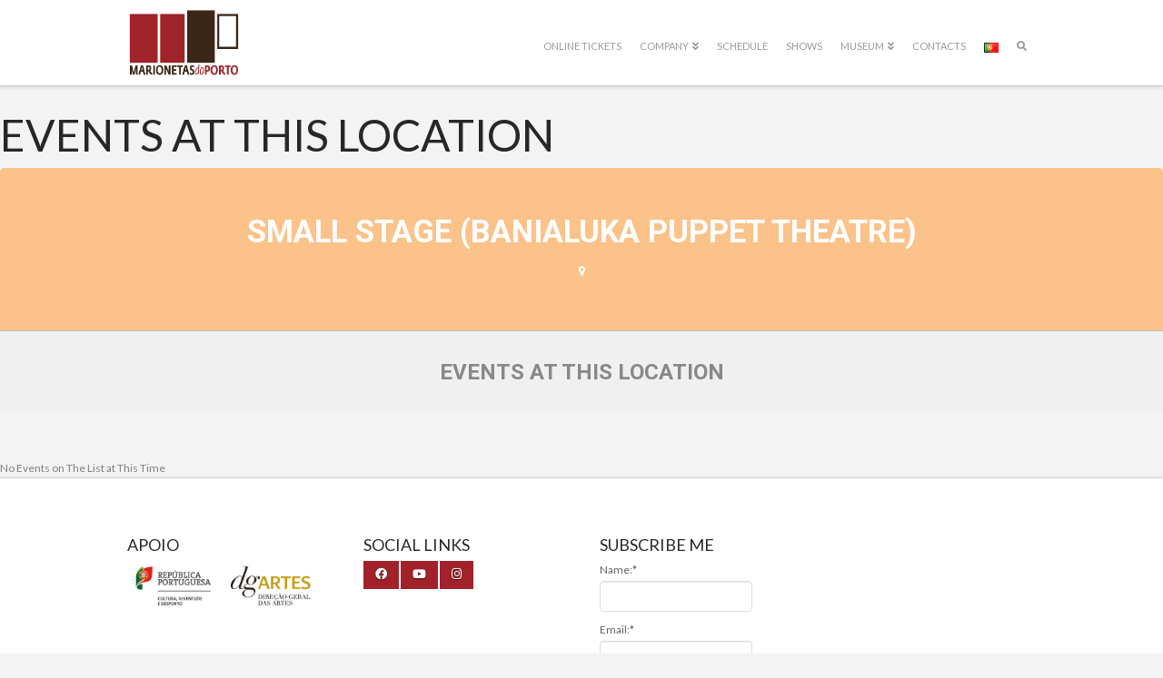

--- FILE ---
content_type: application/x-javascript
request_url: https://marionetasdoporto.pt/wp-content/cache/minify/33c84.js
body_size: 1313
content:
(function($){$.fn.evoGenmaps=function(opt){var defaults={delay:0,fnt:1,cal:'',mapSpotId:'',_action:''};var options=$.extend({},defaults,opt);var geocoder;if(options._action=='lightbox'){loadl_gmaps_in(this,options.cal,options.mapSpotId);}
if(options.fnt==1){this.each(function(){var eventcard=$(this).attr('eventcard');if(eventcard=='1'){$(this).find('a.desc_trig').each(function(elm){var obj=$(this);if(options.delay==0){load_googlemaps_here(obj);}else{setTimeout(load_googlemaps_here,options.delay,obj);}});}});}
if(options.fnt==2){if(options.delay==0){load_googlemaps_here(this);}else{setTimeout(load_googlemaps_here,options.delay,this);}}
if(options.fnt==3){loadl_gmaps_in(this,options.cal,'');}
if(options.fnt==4){if(this.attr('data-gmtrig')=='1'&&this.attr('data-gmap_status')!='null'){var cal=this.closest('div.ajde_evcal_calendar ');loadl_gmaps_in(this,cal,options.mapSpotId);}}
function load_googlemaps_here(obj){if(obj.data('gmstat')!='1'){obj.attr({'data-gmstat':'1'});}
var cal=obj.closest('div.ajde_evcal_calendar ');if(obj.attr('data-gmtrig')=='1'&&obj.attr('data-gmap_status')!='null'){loadl_gmaps_in(obj,cal,'');}}
function loadl_gmaps_in(obj,cal,mapId){var evodata=cal.find('.evo-data');var mapformat=evodata.data('mapformat');var ev_location=obj.find('.evcal_desc');var location_type=ev_location.attr('data-location_type');if(location_type=='address'){var address=ev_location.attr('data-location_address');var location_type='add';}else{var address=ev_location.attr('data-latlng');var location_type='latlng';}
var map_canvas_id=(mapId!=='')?mapId:obj.closest('.eventon_list_event').find('.event_description').find('.evcal_gmaps').attr('id');var styles='';if(typeof gmapstyles!=='undefined'&&gmapstyles!='default'){styles=$.parseJSON(gmapstyles);}
var zoom=evodata.data('mapzoom');var zoomlevel=(typeof zoom!=='undefined'&&zoom!==false)?parseInt(zoom):12;var scroll=evodata.data('mapscroll');if($('#'+map_canvas_id).length>0)
initialize(map_canvas_id,address,mapformat,zoomlevel,location_type,scroll,styles,evodata.attr('data-mapiconurl'));}};}(jQuery));;var geocoder;var test=3;function getGeocoder(){return geocoder;}
function initialize(map_canvas_id,address,mapformat,zoom_level,location_type,scrollwheel,styles,iconURL){var map;if(styles===undefined){if(typeof gmapstyles!=='undefined'&&gmapstyles!='default'){styles=JSON.parse(gmapstyles);}}
geocoder=new google.maps.Geocoder();var latlng=0;if(scrollwheel==false){var myOptions={mapTypeId:mapformat,zoom:zoom_level,scrollwheel:false,styles:styles,zoomControl:true,draggable:false}}else{var myOptions={mapTypeId:mapformat,zoom:zoom_level,styles:styles,zoomControl:true,scrollwheel:true,}}
var map_canvas=document.getElementById(map_canvas_id);map=new google.maps.Map(map_canvas,myOptions);if(location_type=='latlng'){var latlngStr=address.split(",",2);var lat=parseFloat(latlngStr[0]);var lng=parseFloat(latlngStr[1]);var latlng=new google.maps.LatLng(lat,lng);geocoder.geocode({'latLng':latlng},function(results,status){if(status==google.maps.GeocoderStatus.OK){var marker=new google.maps.Marker({map:map,position:latlng,icon:iconURL});map.setCenter(marker.getPosition());}else{document.getElementById(map_canvas_id).style.display='none';}});}else if(address==''){}else{geocoder.geocode({'address':address},function(results,status){if(status==google.maps.GeocoderStatus.OK){map.setCenter(results[0].geometry.location);var marker=new google.maps.Marker({map:map,position:results[0].geometry.location,icon:iconURL});}else{document.getElementById(map_canvas_id).style.display='none';}});}};jQuery(document).ready(function(){knewsfunc=function(){if(jQuery(this).attr('submitted')!=="true"){container=jQuery(this).closest('div.knewsform_container');save_knews_form=jQuery(container).html();jQuery(this).attr('submitted',"true");jQuery("input:text",this).each(function(){if(jQuery(this).attr("title")!==undefined){if(jQuery(this).val()==jQuery(this).attr("title"))jQuery(this).val("");}});jQuery.post(jQuery(this).attr('action'),jQuery(this).serialize(),function(data){jQuery(container).html(data);jQuery('a.knews_back',container).click(function(){jQuery(container).html(save_knews_form);return false;});});}
return false;};if(parseInt(jQuery.fn.jquery.split('.').join(''),10)>=170){jQuery(document).on('submit','div.knewsform_container form',knewsfunc);}else{jQuery('div.knewsform_container form').live('submit',knewsfunc);}})

--- FILE ---
content_type: application/x-javascript
request_url: https://marionetasdoporto.pt/wp-content/cache/minify/6a2ba.js
body_size: 69350
content:
!function(){"use strict";const e=e=>Math.abs(parseInt(e,10)),t=(e,t)=>{const r=new Map([["init","init"],["validation_failed","invalid"],["acceptance_missing","unaccepted"],["spam","spam"],["aborted","aborted"],["mail_sent","sent"],["mail_failed","failed"],["submitting","submitting"],["resetting","resetting"],["payment_required","payment-required"]]);r.has(t)&&(t=r.get(t)),Array.from(r.values()).includes(t)||(t=`custom-${t=(t=t.replace(/[^0-9a-z]+/i," ").trim()).replace(/\s+/,"-")}`);const n=e.getAttribute("data-status");return e.wpcf7.status=t,e.setAttribute("data-status",t),e.classList.add(t),n&&n!==t&&e.classList.remove(n),t},r=(e,t,r)=>{const n=new CustomEvent(`wpcf7${t}`,{bubbles:!0,detail:r});"string"==typeof e&&(e=document.querySelector(e)),e.dispatchEvent(n)},n=e=>{const{root:t,namespace:r="contact-form-7/v1"}=wpcf7.api;return a.reduceRight(((e,t)=>r=>t(r,e)),(e=>{let n,a,{url:c,path:s,endpoint:o,headers:i,body:l,data:p,...d}=e;"string"==typeof o&&(n=r.replace(/^\/|\/$/g,""),a=o.replace(/^\//,""),s=a?n+"/"+a:n),"string"==typeof s&&(-1!==t.indexOf("?")&&(s=s.replace("?","&")),s=s.replace(/^\//,""),c=t+s),i={Accept:"application/json, */*;q=0.1",...i},delete i["X-WP-Nonce"],p&&(l=JSON.stringify(p),i["Content-Type"]="application/json");const u={code:"fetch_error",message:"You are probably offline."},f={code:"invalid_json",message:"The response is not a valid JSON response."};return window.fetch(c||s||window.location.href,{...d,headers:i,body:l}).then((e=>Promise.resolve(e).then((e=>{if(e.status>=200&&e.status<300)return e;throw e})).then((e=>{if(204===e.status)return null;if(e&&e.json)return e.json().catch((()=>{throw f}));throw f}))),(()=>{throw u}))}))(e)},a=[];function c(e){let a=arguments.length>1&&void 0!==arguments[1]?arguments[1]:{};if(wpcf7.blocked)return s(e),void t(e,"submitting");const c=new FormData(e);a.submitter&&a.submitter.name&&c.append(a.submitter.name,a.submitter.value);const o={contactFormId:e.wpcf7.id,pluginVersion:e.wpcf7.pluginVersion,contactFormLocale:e.wpcf7.locale,unitTag:e.wpcf7.unitTag,containerPostId:e.wpcf7.containerPost,status:e.wpcf7.status,inputs:Array.from(c,(e=>{const t=e[0],r=e[1];return!t.match(/^_/)&&{name:t,value:r}})).filter((e=>!1!==e)),formData:c},i=t=>{const r=document.createElement("li");r.setAttribute("id",t.error_id),t.idref?r.insertAdjacentHTML("beforeend",`<a href="#${t.idref}">${t.message}</a>`):r.insertAdjacentText("beforeend",t.message),e.wpcf7.parent.querySelector(".screen-reader-response ul").appendChild(r)},l=t=>{const r=e.querySelector(t.into),n=r.querySelector(".wpcf7-form-control");n.classList.add("wpcf7-not-valid"),n.setAttribute("aria-describedby",t.error_id);const a=document.createElement("span");a.setAttribute("class","wpcf7-not-valid-tip"),a.setAttribute("aria-hidden","true"),a.insertAdjacentText("beforeend",t.message),r.appendChild(a),r.querySelectorAll("[aria-invalid]").forEach((e=>{e.setAttribute("aria-invalid","true")})),n.closest(".use-floating-validation-tip")&&(n.addEventListener("focus",(e=>{a.setAttribute("style","display: none")})),a.addEventListener("mouseover",(e=>{a.setAttribute("style","display: none")})))};n({endpoint:`contact-forms/${e.wpcf7.id}/feedback`,method:"POST",body:c,wpcf7:{endpoint:"feedback",form:e,detail:o}}).then((n=>{const a=t(e,n.status);return o.status=n.status,o.apiResponse=n,["invalid","unaccepted","spam","aborted"].includes(a)?r(e,a,o):["sent","failed"].includes(a)&&r(e,`mail${a}`,o),r(e,"submit",o),n})).then((t=>{t.posted_data_hash&&(e.querySelector('input[name="_wpcf7_posted_data_hash"]').value=t.posted_data_hash),"mail_sent"===t.status&&(e.reset(),e.wpcf7.resetOnMailSent=!0),t.invalid_fields&&(t.invalid_fields.forEach(i),t.invalid_fields.forEach(l)),e.wpcf7.parent.querySelector('.screen-reader-response [role="status"]').insertAdjacentText("beforeend",t.message),e.querySelectorAll(".wpcf7-response-output").forEach((e=>{e.innerText=t.message}))})).catch((e=>console.error(e)))}n.use=e=>{a.unshift(e)},n.use(((e,n)=>{if(e.wpcf7&&"feedback"===e.wpcf7.endpoint){const{form:n,detail:a}=e.wpcf7;s(n),r(n,"beforesubmit",a),t(n,"submitting")}return n(e)}));const s=e=>{e.wpcf7.parent.querySelector('.screen-reader-response [role="status"]').innerText="",e.wpcf7.parent.querySelector(".screen-reader-response ul").innerText="",e.querySelectorAll(".wpcf7-not-valid-tip").forEach((e=>{e.remove()})),e.querySelectorAll("[aria-invalid]").forEach((e=>{e.setAttribute("aria-invalid","false")})),e.querySelectorAll(".wpcf7-form-control").forEach((e=>{e.removeAttribute("aria-describedby"),e.classList.remove("wpcf7-not-valid")})),e.querySelectorAll(".wpcf7-response-output").forEach((e=>{e.innerText=""}))};function o(e){const a=new FormData(e),c={contactFormId:e.wpcf7.id,pluginVersion:e.wpcf7.pluginVersion,contactFormLocale:e.wpcf7.locale,unitTag:e.wpcf7.unitTag,containerPostId:e.wpcf7.containerPost,status:e.wpcf7.status,inputs:Array.from(a,(e=>{const t=e[0],r=e[1];return!t.match(/^_/)&&{name:t,value:r}})).filter((e=>!1!==e)),formData:a};n({endpoint:`contact-forms/${e.wpcf7.id}/refill`,method:"GET",wpcf7:{endpoint:"refill",form:e,detail:c}}).then((n=>{e.wpcf7.resetOnMailSent?(delete e.wpcf7.resetOnMailSent,t(e,"mail_sent")):t(e,"init"),c.apiResponse=n,r(e,"reset",c)})).catch((e=>console.error(e)))}n.use(((e,r)=>{if(e.wpcf7&&"refill"===e.wpcf7.endpoint){const{form:r,detail:n}=e.wpcf7;s(r),t(r,"resetting")}return r(e)}));const i=(e,t)=>{for(const r in t){const n=t[r];e.querySelectorAll(`input[name="${r}"]`).forEach((e=>{e.value=""})),e.querySelectorAll(`img.wpcf7-captcha-${r}`).forEach((e=>{e.setAttribute("src",n)}));const a=/([0-9]+)\.(png|gif|jpeg)$/.exec(n);a&&e.querySelectorAll(`input[name="_wpcf7_captcha_challenge_${r}"]`).forEach((e=>{e.value=a[1]}))}},l=(e,t)=>{for(const r in t){const n=t[r][0],a=t[r][1];e.querySelectorAll(`.wpcf7-form-control-wrap.${r}`).forEach((e=>{e.querySelector(`input[name="${r}"]`).value="",e.querySelector(".wpcf7-quiz-label").textContent=n,e.querySelector(`input[name="_wpcf7_quiz_answer_${r}"]`).value=a}))}};function p(t){const r=new FormData(t);t.wpcf7={id:e(r.get("_wpcf7")),status:t.getAttribute("data-status"),pluginVersion:r.get("_wpcf7_version"),locale:r.get("_wpcf7_locale"),unitTag:r.get("_wpcf7_unit_tag"),containerPost:e(r.get("_wpcf7_container_post")),parent:t.closest(".wpcf7")},t.querySelectorAll(".has-spinner").forEach((e=>{e.insertAdjacentHTML("afterend",'<span class="wpcf7-spinner"></span>')})),(e=>{e.querySelectorAll(".wpcf7-exclusive-checkbox").forEach((t=>{t.addEventListener("change",(t=>{const r=t.target.getAttribute("name");e.querySelectorAll(`input[type="checkbox"][name="${r}"]`).forEach((e=>{e!==t.target&&(e.checked=!1)}))}))}))})(t),(e=>{e.querySelectorAll(".has-free-text").forEach((t=>{const r=t.querySelector("input.wpcf7-free-text"),n=t.querySelector('input[type="checkbox"], input[type="radio"]');r.disabled=!n.checked,e.addEventListener("change",(e=>{r.disabled=!n.checked,e.target===n&&n.checked&&r.focus()}))}))})(t),(e=>{e.querySelectorAll(".wpcf7-validates-as-url").forEach((e=>{e.addEventListener("change",(t=>{let r=e.value.trim();r&&!r.match(/^[a-z][a-z0-9.+-]*:/i)&&-1!==r.indexOf(".")&&(r=r.replace(/^\/+/,""),r="http://"+r),e.value=r}))}))})(t),(e=>{if(!e.querySelector(".wpcf7-acceptance")||e.classList.contains("wpcf7-acceptance-as-validation"))return;const t=()=>{let t=!0;e.querySelectorAll(".wpcf7-acceptance").forEach((e=>{if(!t||e.classList.contains("optional"))return;const r=e.querySelector('input[type="checkbox"]');(e.classList.contains("invert")&&r.checked||!e.classList.contains("invert")&&!r.checked)&&(t=!1)})),e.querySelectorAll(".wpcf7-submit").forEach((e=>{e.disabled=!t}))};t(),e.addEventListener("change",(e=>{t()})),e.addEventListener("wpcf7reset",(e=>{t()}))})(t),(t=>{const r=(t,r)=>{const n=e(t.getAttribute("data-starting-value")),a=e(t.getAttribute("data-maximum-value")),c=e(t.getAttribute("data-minimum-value")),s=t.classList.contains("down")?n-r.value.length:r.value.length;t.setAttribute("data-current-value",s),t.innerText=s,a&&a<r.value.length?t.classList.add("too-long"):t.classList.remove("too-long"),c&&r.value.length<c?t.classList.add("too-short"):t.classList.remove("too-short")},n=e=>{e={init:!1,...e},t.querySelectorAll(".wpcf7-character-count").forEach((n=>{const a=n.getAttribute("data-target-name"),c=t.querySelector(`[name="${a}"]`);c&&(c.value=c.defaultValue,r(n,c),e.init&&c.addEventListener("keyup",(e=>{r(n,c)})))}))};n({init:!0}),t.addEventListener("wpcf7reset",(e=>{n()}))})(t),window.addEventListener("load",(e=>{wpcf7.cached&&t.reset()})),t.addEventListener("reset",(e=>{wpcf7.reset(t)})),t.addEventListener("submit",(e=>{const r=e.submitter;wpcf7.submit(t,{submitter:r}),e.preventDefault()})),t.addEventListener("wpcf7submit",(e=>{e.detail.apiResponse.captcha&&i(t,e.detail.apiResponse.captcha),e.detail.apiResponse.quiz&&l(t,e.detail.apiResponse.quiz)})),t.addEventListener("wpcf7reset",(e=>{e.detail.apiResponse.captcha&&i(t,e.detail.apiResponse.captcha),e.detail.apiResponse.quiz&&l(t,e.detail.apiResponse.quiz)}))}document.addEventListener("DOMContentLoaded",(e=>{var t;if("undefined"==typeof wpcf7)return void console.error("wpcf7 is not defined.");if(void 0===wpcf7.api)return void console.error("wpcf7.api is not defined.");if("function"!=typeof window.fetch)return void console.error("Your browser doesn't support window.fetch().");if("function"!=typeof window.FormData)return void console.error("Your browser doesn't support window.FormData().");const r=document.querySelectorAll(".wpcf7 > form");"function"==typeof r.forEach?(wpcf7={init:p,submit:c,reset:o,...null!==(t=wpcf7)&&void 0!==t?t:{}},r.forEach((e=>wpcf7.init(e)))):console.error("Your browser doesn't support NodeList.forEach().")}))}();
;var tco="object"==typeof tco?tco:{};tco.cs=function(t){var e={};function n(i){if(e[i])return e[i].exports;var o=e[i]={i:i,l:!1,exports:{}};return t[i].call(o.exports,o,o.exports,n),o.l=!0,o.exports}return n.m=t,n.c=e,n.d=function(t,e,i){n.o(t,e)||Object.defineProperty(t,e,{enumerable:!0,get:i})},n.r=function(t){"undefined"!=typeof Symbol&&Symbol.toStringTag&&Object.defineProperty(t,Symbol.toStringTag,{value:"Module"}),Object.defineProperty(t,"__esModule",{value:!0})},n.t=function(t,e){if(1&e&&(t=n(t)),8&e)return t;if(4&e&&"object"==typeof t&&t&&t.__esModule)return t;var i=Object.create(null);if(n.r(i),Object.defineProperty(i,"default",{enumerable:!0,value:t}),2&e&&"string"!=typeof t)for(var o in t)n.d(i,o,function(e){return t[e]}.bind(null,o));return i},n.n=function(t){var e=t&&t.__esModule?function(){return t.default}:function(){return t};return n.d(e,"a",e),e},n.o=function(t,e){return Object.prototype.hasOwnProperty.call(t,e)},n.p="",n(n.s=86)}([function(t,e){t.exports=window.jQuery},,,function(t,e,n){"use strict";var i=n(10);e.a=function(t,e){var n=arguments.length>2&&void 0!==arguments[2]?arguments[2]:{};n.handle||(n.handle=t),Object(i.a)('[data-x-element="'.concat(t,'"]'),function(t){try{return e.call(t,JSON.parse(t.getAttribute("data-x-params"))||{})}catch(e){console.warn("Unable to render element",e,t)}},n)}},,function(t,e){function n(t){return(n="function"==typeof Symbol&&"symbol"==typeof Symbol.iterator?function(t){return typeof t}:function(t){return t&&"function"==typeof Symbol&&t.constructor===Symbol&&t!==Symbol.prototype?"symbol":typeof t})(t)}function i(e){return"function"==typeof Symbol&&"symbol"===n(Symbol.iterator)?t.exports=i=function(t){return n(t)}:t.exports=i=function(t){return t&&"function"==typeof Symbol&&t.constructor===Symbol&&t!==Symbol.prototype?"symbol":n(t)},i(e)}t.exports=i},function(t,e,n){"use strict";var i=n(19),o=n.n(i),r={},a={};e.a={filter:function(t,e){r[t]||(r[t]=[]),r[t].push("function"==typeof e?e:function(){return e})},action:function(t,e){a[t]||(a[t]=[]),a[t].push(e)},apply:function(){var t=this,e=Array.prototype.slice.call(arguments),n=e.shift(),i=e.shift(),s=r[n]?r[n]:[];return(a[n]?a[n]:[]).forEach(function(n){return n.call.apply(n,[t,i].concat(o()(e)))}),s.reduce(function(n,i){return i.call.apply(i,[t,n].concat(o()(e)))},i)},filters:r,actions:a}},function(t,e){t.exports=function(t,e){if(!(t instanceof e))throw new TypeError("Cannot call a class as a function")}},function(t,e){function n(t,e){for(var n=0;n<e.length;n++){var i=e[n];i.enumerable=i.enumerable||!1,i.configurable=!0,"value"in i&&(i.writable=!0),Object.defineProperty(t,i.key,i)}}t.exports=function(t,e,i){return e&&n(t.prototype,e),i&&n(t,i),t}},function(t,e,n){"use strict";n(54),e.a=function(t,e,n){var i=!(arguments.length>3&&void 0!==arguments[3])||arguments[3];new window.Waypoint({element:t,handler:function(){e.call(t),i&&this.destroy()},offset:n})}},function(t,e,n){"use strict";
/*!
 * everinit v1.0
 * Copyright (c) 2017 Themeco
 * License: MIT (http://www.opensource.org/licenses/mit-license.php)
 */var i=!1,o=[],r=Element.prototype.matches||Element.prototype.matchesSelector||Element.prototype.mozMatchesSelector||Element.prototype.msMatchesSelector||Element.prototype.oMatchesSelector||Element.prototype.webkitMatchesSelector||function(t){for(var e=(this.document||this.ownerDocument).querySelectorAll(t),n=e.length;--n>=0&&e.item(n)!==this;);return n>-1};function a(t){var e=t.selectors,n=t.handler,i=t.debounced,o=t.handle;e.forEach(function(t){return window.document.querySelectorAll(t).forEach(s(n,o))}),i()}function s(t){var e=arguments.length>1&&void 0!==arguments[1]?arguments[1]:"";return function(n){n.__everinit&&n.__everinit[e]||t.call(window,n),e&&(n.__everinit||(n.__everinit={}),n.__everinit[e]=!0)}}function l(t,e){var n;return function(){var i=this,o=arguments;clearTimeout(n),n=setTimeout(function(){n=null,t.apply(i,o)},e)}}window.document.addEventListener("DOMContentLoaded",function(){o.forEach(a),new MutationObserver(function(t){t.reduce(function(t,e){for(var n=0;n<e.addedNodes.length;n++)1===e.addedNodes[n].nodeType&&t.push(e.addedNodes[n]);return t},[]).forEach(function t(e){if(e.children&&e.children.length>0)for(var n=0;n<e.children.length;n++)t(e.children[n]);o.forEach(function(t){var n=t.selectors,i=t.handler,o=t.debounced,a=t.handle;n.forEach(function(t){r.call(e,t)&&(s(i,a)(e),o())})})})}).observe(window.document.body,{childList:!0,subtree:!0}),i=!0}),e.a=function(t,e){var n=arguments.length>2&&void 0!==arguments[2]?arguments[2]:{},r=n.init,s=n.debounced,c=void 0===s?function(){}:s,u=n.debounceDelay,d=void 0===u?0:u,h=n.handle,f=void 0===h?"":h,p=function(){};"function"==typeof r&&(p=function(){r._everinitCalled||(r._everinitCalled=!0,r())});var v={selectors:"string"==typeof t?[t]:t,debounced:l(function(){p(),c()},d),handler:e,handle:f};o.push(v),i&&a(v)}},,,,function(t,e,n){"use strict";var i=n(0),o=n.n(i);function r(t){var e=o()(t);!e||e.hasClass("x-active")||e.hasClass("x-anchor-layered-back")||(c(e),e.addClass("x-active"))}function a(t){var e=o()(t);e&&(e.removeClass("x-active x-interactive"),u(e))}function s(t){var e=o()(t);e.hasClass("x-active")||e.hasClass("x-interactive")||e.hasClass("x-currently-active")||(c(e),e.addClass("x-interactive"))}function l(t){var e=o()(t);e.hasClass("x-active")||e.hasClass("x-currently-active")||(e.removeClass("x-interactive"),u(e))}function c(t){var e=o()(t);if(e&&!e.hasClass("x-active")&&!e.hasClass("x-interactive")){e.find(".x-graphic").children().addClass("x-active"),e.find("[data-x-single-anim]:not(.x-always-active)").each(function(){var t=o()(this);t.css({"animation-name":t.data("x-single-anim")}).one("webkitAnimationEnd mozAnimationEnd MSAnimationEnd oanimationend animationend",function(){return t.css({"animation-name":""})})}),e.find("[data-x-particle]").addClass("x-active")}}function u(t){var e=o()(t);e.find("[data-x-particle]").removeClass("x-active"),e.find(".x-graphic").children().removeClass("x-active")}function d(t){var e=o()(t),n=e.outerHeight();e&&!0!==e.data("is-transitioning")&&(e.removeClass("x-collapsed"),e.addClass("x-collapsing"),e.attr("aria-hidden","false"),e.data("is-transitioning",!0),requestAnimationFrame(function(){setTimeout(function(){e.css({height:n})},0)}),e.one("csTransitionEnd",function(){e.removeClass("x-collapsing"),e.css({height:""}),e.data("is-transitioning",!1)}).csEmulateTransitionEnd(350))}function h(t){var e=o()(t),n=e.outerHeight();e&&!0!==e.data("is-transitioning")&&!e.hasClass("x-collapsed")&&(e.css({height:n}),e.data("is-transitioning",!0),e.addClass("x-collapsing"),e.attr("aria-hidden","true"),requestAnimationFrame(function(){setTimeout(function(){e.css({height:""})},0)}),e.one("csTransitionEnd",function(){e.removeClass("x-collapsing"),e.addClass("x-collapsed"),e.data("is-transitioning",!1)}).csEmulateTransitionEnd(350))}function f(t){var e=o()(t),n=e.attr("data-x-toggleable"),i=e.closest("[data-x-toggle-layered-root]"),r=e.closest('ul:not([data-x-toggleable="'+n+'"])'),a=0;e.children("li").each(function(){a+=o()(this).outerHeight(!0)}),i.css({height:a}),r.removeClass("x-current-layer").addClass("x-prev-layer"),e.addClass("x-current-layer")}function p(t){var e=o()(t),n=e.attr("data-x-toggleable"),i=e.closest("[data-x-toggle-layered-root]"),r=e.closest('ul:not([data-x-toggleable="'+n+'"])'),a=0;r.children("li").each(function(){a+=o()(this).outerHeight(!0)}),r.hasClass("x-prev-layer")&&(i.css({height:a}),e.removeClass("x-current-layer"),r.addClass("x-current-layer").removeClass("x-prev-layer"))}e.a={setup:function(){var t=o()("body");t.on("mouseenter focusin",".x-anchor",function(){setTimeout(function(){s(o()(this))}.bind(this),0)}),t.on("mouseleave focusout",".x-anchor",function(){l(o()(this))})},toggleAnchor:function(t,e){return e?r(t):a(t)},activateAnchor:r,deactivateAnchor:a,activateCurrentAnchor:function(t){var e=o()(t);e.hasClass("x-active")||e.hasClass("x-currently-active")||(e.removeClass("x-interactive"),c(e),e.addClass("x-currently-active"))},deactivateCurrentAnchor:function(t){var e=o()(t);e.hasClass("x-active")||(e.removeClass("x-currently-active"),u(e))},startAnchorInteraction:s,endAnchorInteraction:l,activateParticle:c,deactivateParticle:u,toggleCollapse:function(t,e){return e?d(t):h(t)},activateCollapse:d,deactivateCollapse:h,traverseLayers:function(t,e){return e?f(t):p(t)},descendLayer:f,ascendLayer:p}},,,,function(t,e,n){"use strict";function i(){return window.pageYOffset||document.documentElement.scrollTop}function o(t,e){var n,i,o,r=null,a=0,s=function(){a=Date.now(),r=null,o=t.apply(n,i),r||(n=i=null)};return function(){var l=Date.now(),c=e-(l-a);return n=this,i=arguments,c<=0||c>e?(r&&(clearTimeout(r),r=null),a=l,o=t.apply(n,i),r||(n=i=null)):r||(r=setTimeout(s,c)),o}}function r(t){var e,n,i,o,r,a=arguments.length>1&&void 0!==arguments[1]?arguments[1]:0,s=arguments.length>2&&void 0!==arguments[2]&&arguments[2],l=function l(){var c=Date.now()-o;c<a&&c>=0?e=setTimeout(l,a-c):(e=null,s||(r=t.apply(i,n),e||(i=n=null)))};return function(){i=this,n=arguments,o=Date.now();var c=s&&!e;return e||(e=setTimeout(l,a)),c&&(r=t.apply(i,n),i=n=null),r}}n.d(e,"c",function(){return i}),n.d(e,"d",function(){return o}),n.d(e,"a",function(){return r}),e.b={scrollTop:i,scrollLeft:function(){return window.pageXOffset||document.documentElement.scrollLeft},throttle:o,debounce:r}},function(t,e,n){var i=n(25),o=n(26),r=n(27);t.exports=function(t){return i(t)||o(t)||r()}},function(t,e,n){"use strict";t.exports=function(t,e,n){var i,o,r,a,s=!1,l=!1,c={},u=0,d=0,h={sensitivity:7,interval:100,timeout:0,handleFocus:!1};function f(t){i=t.clientX,o=t.clientY}function p(n){return s=!0,d&&(d=clearTimeout(d)),t.removeEventListener("mousemove",f,!1),1!==u&&(r=n.clientX,a=n.clientY,t.addEventListener("mousemove",f,!1),d=setTimeout(function(){!function t(n,s){if(d&&(d=clearTimeout(d)),Math.abs(r-i)+Math.abs(a-o)<h.sensitivity)return u=1,l?void 0:e.call(n,s);r=i,a=o,d=setTimeout(function(){t(n,s)},h.interval)}(t,n)},h.interval)),this}function v(e){return s=!1,d&&(d=clearTimeout(d)),t.removeEventListener("mousemove",f,!1),1===u&&(d=setTimeout(function(){!function(t,e){d&&(d=clearTimeout(d)),u=0,l||n.call(t,e)}(t,e)},h.timeout)),this}function m(n){s||(l=!0,e.call(t,n))}function g(e){!s&&l&&(l=!1,n.call(t,e))}function y(){t.addEventListener("focus",m,!1),t.addEventListener("blur",g,!1)}function b(){t.removeEventListener("focus",m,!1),t.removeEventListener("blur",g,!1)}return c.options=function(t){var e=t.handleFocus!==h.handleFocus;return h=Object.assign({},h,t),e&&(h.handleFocus?y():b()),c},c.remove=function(){t&&(t.removeEventListener("mouseover",p,!1),t.removeEventListener("mouseout",v,!1),b())},t&&(t.addEventListener("mouseover",p,!1),t.addEventListener("mouseout",v,!1)),c}},,,,,function(t,e){t.exports=function(t){if(Array.isArray(t)){for(var e=0,n=new Array(t.length);e<t.length;e++)n[e]=t[e];return n}}},function(t,e){t.exports=function(t){if(Symbol.iterator in Object(t)||"[object Arguments]"===Object.prototype.toString.call(t))return Array.from(t)}},function(t,e){t.exports=function(){throw new TypeError("Invalid attempt to spread non-iterable instance")}},,,,,,,function(t,e){var n;n=function(){return this}();try{n=n||new Function("return this")()}catch(t){"object"==typeof window&&(n=window)}t.exports=n},function(t,e,n){"use strict";n.r(e);var i=n(0),o=n.n(i);o.a.fn.csFitText=function(t,e){var n=t||1,i=o.a.extend({minFontSize:Number.NEGATIVE_INFINITY,maxFontSize:Number.POSITIVE_INFINITY},e);return this.each(function(){var t=o()(this),e=function(){t.css("font-size",Math.max(Math.min(t.width()/(10*n),parseFloat(i.maxFontSize)),parseFloat(i.minFontSize)))};e(),o()(window).on("resize.fittext orientationchange.fittext",e),o()(window).on("fittextReset",function(){o()(window).off("resize.fittext orientationchange.fittext",e),t.css("font-size","")})})}},,,,,,,,,,,,,,,,,,function(t,e){var n,i,o,r;String.prototype.includes||(String.prototype.includes=function(t,e){"use strict";return"number"!=typeof e&&(e=0),!(e+t.length>this.length)&&-1!==this.indexOf(t,e)}),function(){if("function"==typeof window.CustomEvent)return!1;function t(t,e){e=e||{bubbles:!1,cancelable:!1,detail:void 0};var n=document.createEvent("CustomEvent");return n.initCustomEvent(t,e.bubbles,e.cancelable,e.detail),n}t.prototype=window.Event.prototype,window.CustomEvent=t}(),Array.prototype.includes||Object.defineProperty(Array.prototype,"includes",{value:function(t,e){if(null==this)throw new TypeError('"this" is null or not defined');var n=Object(this),i=n.length>>>0;if(0===i)return!1;var o=0|e,r=Math.max(o>=0?o:i-Math.abs(o),0);function a(t,e){return t===e||"number"==typeof t&&"number"==typeof e&&isNaN(t)&&isNaN(e)}for(;r<i;){if(a(n[r],t))return!0;r++}return!1}}),Array.prototype.find||Object.defineProperty(Array.prototype,"find",{value:function(t){if(null==this)throw new TypeError('"this" is null or not defined');var e=Object(this),n=e.length>>>0;if("function"!=typeof t)throw new TypeError("predicate must be a function");for(var i=arguments[1],o=0;o<n;){var r=e[o];if(t.call(i,r,o,e))return r;o++}},configurable:!0,writable:!0}),window.NodeList&&!NodeList.prototype.forEach&&(NodeList.prototype.forEach=function(t,e){e=e||window;for(var n=0;n<this.length;n++)t.call(e,this[n],n,this)}),"function"!=typeof Object.assign&&Object.defineProperty(Object,"assign",{value:function(t,e){"use strict";if(null==t)throw new TypeError("Cannot convert undefined or null to object");for(var n=Object(t),i=1;i<arguments.length;i++){var o=arguments[i];if(null!=o)for(var r in o)Object.prototype.hasOwnProperty.call(o,r)&&(n[r]=o[r])}return n},writable:!0,configurable:!0}),Object.values||(Object.values=function(t){return Object.keys(t).map(function(e){return t[e]})}),Array.from||(Array.from=(n=Object.prototype.toString,i=function(t){return"function"==typeof t||"[object Function]"===n.call(t)},o=Math.pow(2,53)-1,r=function(t){var e=function(t){var e=Number(t);return isNaN(e)?0:0!==e&&isFinite(e)?(e>0?1:-1)*Math.floor(Math.abs(e)):e}(t);return Math.min(Math.max(e,0),o)},function(t){var e=Object(t);if(null==t)throw new TypeError("Array.from requires an array-like object - not null or undefined");var n,o=arguments.length>1?arguments[1]:void 0;if(void 0!==o){if(!i(o))throw new TypeError("Array.from: when provided, the second argument must be a function");arguments.length>2&&(n=arguments[2])}for(var a,s=r(e.length),l=i(this)?Object(new this(s)):new Array(s),c=0;c<s;)a=e[c],l[c]=o?void 0===n?o(a,c):o.call(n,a,c):a,c+=1;return l.length=s,l})),Element.prototype.matches||(Element.prototype.matches=Element.prototype.msMatchesSelector||Element.prototype.webkitMatchesSelector),Element.prototype.closest||(Element.prototype.closest=function(t){var e=this;do{if(e.matches(t))return e;e=e.parentElement||e.parentNode}while(null!==e&&1===e.nodeType);return null})},function(t,e){
/*!
Waypoints - 4.0.1
Copyright © 2011-2016 Caleb Troughton
Licensed under the MIT license.
https://github.com/imakewebthings/waypoints/blob/master/licenses.txt
*/
!function(){"use strict";var t=0,e={};function n(i){if(!i)throw new Error("No options passed to Waypoint constructor");if(!i.element)throw new Error("No element option passed to Waypoint constructor");if(!i.handler)throw new Error("No handler option passed to Waypoint constructor");this.key="waypoint-"+t,this.options=n.Adapter.extend({},n.defaults,i),this.element=this.options.element,this.adapter=new n.Adapter(this.element),this.callback=i.handler,this.axis=this.options.horizontal?"horizontal":"vertical",this.enabled=this.options.enabled,this.triggerPoint=null,this.group=n.Group.findOrCreate({name:this.options.group,axis:this.axis}),this.context=n.Context.findOrCreateByElement(this.options.context),n.offsetAliases[this.options.offset]&&(this.options.offset=n.offsetAliases[this.options.offset]),this.group.add(this),this.context.add(this),e[this.key]=this,t+=1}n.prototype.queueTrigger=function(t){this.group.queueTrigger(this,t)},n.prototype.trigger=function(t){this.enabled&&this.callback&&this.callback.apply(this,t)},n.prototype.destroy=function(){this.context.remove(this),this.group.remove(this),delete e[this.key]},n.prototype.disable=function(){return this.enabled=!1,this},n.prototype.enable=function(){return this.context.refresh(),this.enabled=!0,this},n.prototype.next=function(){return this.group.next(this)},n.prototype.previous=function(){return this.group.previous(this)},n.invokeAll=function(t){var n=[];for(var i in e)n.push(e[i]);for(var o=0,r=n.length;o<r;o++)n[o][t]()},n.destroyAll=function(){n.invokeAll("destroy")},n.disableAll=function(){n.invokeAll("disable")},n.enableAll=function(){for(var t in n.Context.refreshAll(),e)e[t].enabled=!0;return this},n.refreshAll=function(){n.Context.refreshAll()},n.viewportHeight=function(){return window.innerHeight||document.documentElement.clientHeight},n.viewportWidth=function(){return document.documentElement.clientWidth},n.adapters=[],n.defaults={context:window,continuous:!0,enabled:!0,group:"default",horizontal:!1,offset:0},n.offsetAliases={"bottom-in-view":function(){return this.context.innerHeight()-this.adapter.outerHeight()},"right-in-view":function(){return this.context.innerWidth()-this.adapter.outerWidth()}},window.Waypoint=n}(),function(){"use strict";function t(t){window.setTimeout(t,1e3/60)}var e=0,n={},i=window.Waypoint,o=window.onload;function r(t){this.element=t,this.Adapter=i.Adapter,this.adapter=new this.Adapter(t),this.key="waypoint-context-"+e,this.didScroll=!1,this.didResize=!1,this.oldScroll={x:this.adapter.scrollLeft(),y:this.adapter.scrollTop()},this.waypoints={vertical:{},horizontal:{}},t.waypointContextKey=this.key,n[t.waypointContextKey]=this,e+=1,i.windowContext||(i.windowContext=!0,i.windowContext=new r(window)),this.createThrottledScrollHandler(),this.createThrottledResizeHandler()}r.prototype.add=function(t){var e=t.options.horizontal?"horizontal":"vertical";this.waypoints[e][t.key]=t,this.refresh()},r.prototype.checkEmpty=function(){var t=this.Adapter.isEmptyObject(this.waypoints.horizontal),e=this.Adapter.isEmptyObject(this.waypoints.vertical),i=this.element==this.element.window;t&&e&&!i&&(this.adapter.off(".waypoints"),delete n[this.key])},r.prototype.createThrottledResizeHandler=function(){var t=this;function e(){t.handleResize(),t.didResize=!1}this.adapter.on("resize.waypoints",function(){t.didResize||(t.didResize=!0,i.requestAnimationFrame(e))})},r.prototype.createThrottledScrollHandler=function(){var t=this;function e(){t.handleScroll(),t.didScroll=!1}this.adapter.on("scroll.waypoints",function(){t.didScroll&&!i.isTouch||(t.didScroll=!0,i.requestAnimationFrame(e))})},r.prototype.handleResize=function(){i.Context.refreshAll()},r.prototype.handleScroll=function(){var t={},e={horizontal:{newScroll:this.adapter.scrollLeft(),oldScroll:this.oldScroll.x,forward:"right",backward:"left"},vertical:{newScroll:this.adapter.scrollTop(),oldScroll:this.oldScroll.y,forward:"down",backward:"up"}};for(var n in e){var i=e[n],o=i.newScroll>i.oldScroll?i.forward:i.backward;for(var r in this.waypoints[n]){var a=this.waypoints[n][r];if(null!==a.triggerPoint){var s=i.oldScroll<a.triggerPoint,l=i.newScroll>=a.triggerPoint;(s&&l||!s&&!l)&&(a.queueTrigger(o),t[a.group.id]=a.group)}}}for(var c in t)t[c].flushTriggers();this.oldScroll={x:e.horizontal.newScroll,y:e.vertical.newScroll}},r.prototype.innerHeight=function(){return this.element==this.element.window?i.viewportHeight():this.adapter.innerHeight()},r.prototype.remove=function(t){delete this.waypoints[t.axis][t.key],this.checkEmpty()},r.prototype.innerWidth=function(){return this.element==this.element.window?i.viewportWidth():this.adapter.innerWidth()},r.prototype.destroy=function(){var t=[];for(var e in this.waypoints)for(var n in this.waypoints[e])t.push(this.waypoints[e][n]);for(var i=0,o=t.length;i<o;i++)t[i].destroy()},r.prototype.refresh=function(){var t,e=this.element==this.element.window,n=e?void 0:this.adapter.offset(),o={};for(var r in this.handleScroll(),t={horizontal:{contextOffset:e?0:n.left,contextScroll:e?0:this.oldScroll.x,contextDimension:this.innerWidth(),oldScroll:this.oldScroll.x,forward:"right",backward:"left",offsetProp:"left"},vertical:{contextOffset:e?0:n.top,contextScroll:e?0:this.oldScroll.y,contextDimension:this.innerHeight(),oldScroll:this.oldScroll.y,forward:"down",backward:"up",offsetProp:"top"}}){var a=t[r];for(var s in this.waypoints[r]){var l,c,u,d,h=this.waypoints[r][s],f=h.options.offset,p=h.triggerPoint,v=0,m=null==p;h.element!==h.element.window&&(v=h.adapter.offset()[a.offsetProp]),"function"==typeof f?f=f.apply(h):"string"==typeof f&&(f=parseFloat(f),h.options.offset.indexOf("%")>-1&&(f=Math.ceil(a.contextDimension*f/100))),l=a.contextScroll-a.contextOffset,h.triggerPoint=Math.floor(v+l-f),c=p<a.oldScroll,u=h.triggerPoint>=a.oldScroll,d=!c&&!u,!m&&(c&&u)?(h.queueTrigger(a.backward),o[h.group.id]=h.group):!m&&d?(h.queueTrigger(a.forward),o[h.group.id]=h.group):m&&a.oldScroll>=h.triggerPoint&&(h.queueTrigger(a.forward),o[h.group.id]=h.group)}}return i.requestAnimationFrame(function(){for(var t in o)o[t].flushTriggers()}),this},r.findOrCreateByElement=function(t){return r.findByElement(t)||new r(t)},r.refreshAll=function(){for(var t in n)n[t].refresh()},r.findByElement=function(t){return n[t.waypointContextKey]},window.onload=function(){o&&o(),r.refreshAll()},i.requestAnimationFrame=function(e){(window.requestAnimationFrame||window.mozRequestAnimationFrame||window.webkitRequestAnimationFrame||t).call(window,e)},i.Context=r}(),function(){"use strict";function t(t,e){return t.triggerPoint-e.triggerPoint}function e(t,e){return e.triggerPoint-t.triggerPoint}var n={vertical:{},horizontal:{}},i=window.Waypoint;function o(t){this.name=t.name,this.axis=t.axis,this.id=this.name+"-"+this.axis,this.waypoints=[],this.clearTriggerQueues(),n[this.axis][this.name]=this}o.prototype.add=function(t){this.waypoints.push(t)},o.prototype.clearTriggerQueues=function(){this.triggerQueues={up:[],down:[],left:[],right:[]}},o.prototype.flushTriggers=function(){for(var n in this.triggerQueues){var i=this.triggerQueues[n],o="up"===n||"left"===n;i.sort(o?e:t);for(var r=0,a=i.length;r<a;r+=1){var s=i[r];(s.options.continuous||r===i.length-1)&&s.trigger([n])}}this.clearTriggerQueues()},o.prototype.next=function(e){this.waypoints.sort(t);var n=i.Adapter.inArray(e,this.waypoints);return n===this.waypoints.length-1?null:this.waypoints[n+1]},o.prototype.previous=function(e){this.waypoints.sort(t);var n=i.Adapter.inArray(e,this.waypoints);return n?this.waypoints[n-1]:null},o.prototype.queueTrigger=function(t,e){this.triggerQueues[e].push(t)},o.prototype.remove=function(t){var e=i.Adapter.inArray(t,this.waypoints);e>-1&&this.waypoints.splice(e,1)},o.prototype.first=function(){return this.waypoints[0]},o.prototype.last=function(){return this.waypoints[this.waypoints.length-1]},o.findOrCreate=function(t){return n[t.axis][t.name]||new o(t)},i.Group=o}(),function(){"use strict";var t=window.Waypoint;function e(t){return t===t.window}function n(t){return e(t)?t:t.defaultView}function i(t){this.element=t,this.handlers={}}i.prototype.innerHeight=function(){return e(this.element)?this.element.innerHeight:this.element.clientHeight},i.prototype.innerWidth=function(){return e(this.element)?this.element.innerWidth:this.element.clientWidth},i.prototype.off=function(t,e){function n(t,e,n){for(var i=0,o=e.length-1;i<o;i++){var r=e[i];n&&n!==r||t.removeEventListener(r)}}var i=t.split("."),o=i[0],r=i[1],a=this.element;if(r&&this.handlers[r]&&o)n(a,this.handlers[r][o],e),this.handlers[r][o]=[];else if(o)for(var s in this.handlers)n(a,this.handlers[s][o]||[],e),this.handlers[s][o]=[];else if(r&&this.handlers[r]){for(var l in this.handlers[r])n(a,this.handlers[r][l],e);this.handlers[r]={}}},i.prototype.offset=function(){if(!this.element.ownerDocument)return null;var t=this.element.ownerDocument.documentElement,e=n(this.element.ownerDocument),i={top:0,left:0};return this.element.getBoundingClientRect&&(i=this.element.getBoundingClientRect()),{top:i.top+e.pageYOffset-t.clientTop,left:i.left+e.pageXOffset-t.clientLeft}},i.prototype.on=function(t,e){var n=t.split("."),i=n[0],o=n[1]||"__default",r=this.handlers[o]=this.handlers[o]||{};(r[i]=r[i]||[]).push(e),this.element.addEventListener(i,e)},i.prototype.outerHeight=function(t){var n,i=this.innerHeight();return t&&!e(this.element)&&(n=window.getComputedStyle(this.element),i+=parseInt(n.marginTop,10),i+=parseInt(n.marginBottom,10)),i},i.prototype.outerWidth=function(t){var n,i=this.innerWidth();return t&&!e(this.element)&&(n=window.getComputedStyle(this.element),i+=parseInt(n.marginLeft,10),i+=parseInt(n.marginRight,10)),i},i.prototype.scrollLeft=function(){var t=n(this.element);return t?t.pageXOffset:this.element.scrollLeft},i.prototype.scrollTop=function(){var t=n(this.element);return t?t.pageYOffset:this.element.scrollTop},i.extend=function(){var t=Array.prototype.slice.call(arguments);function e(t,e){if("object"==typeof t&&"object"==typeof e)for(var n in e)e.hasOwnProperty(n)&&(t[n]=e[n]);return t}for(var n=1,i=t.length;n<i;n++)e(t[0],t[n]);return t[0]},i.inArray=function(t,e,n){return null==e?-1:e.indexOf(t,n)},i.isEmptyObject=function(t){for(var e in t)return!1;return!0},t.adapters.push({name:"noframework",Adapter:i}),t.Adapter=i}()},function(t,e,n){(function(t){!function(e){var n=!0;e.flexslider=function(i,o){var r=e(i);void 0===o.rtl&&"rtl"==e("html").attr("dir")&&(o.rtl=!0),r.vars=e.extend({},e.flexslider.defaults,o);var a,s=r.vars.namespace,l=window.navigator&&window.navigator.msPointerEnabled&&window.MSGesture,c=("ontouchstart"in window||l||window.DocumentTouch&&document instanceof DocumentTouch)&&r.vars.touch,u="click touchend MSPointerUp keyup",d="",h="vertical"===r.vars.direction,f=r.vars.reverse,p=r.vars.itemWidth>0,v="fade"===r.vars.animation,m=""!==r.vars.asNavFor,g={};e.data(i,"flexslider",r),g={init:function(){r.animating=!1,r.currentSlide=parseInt(r.vars.startAt?r.vars.startAt:0,10),isNaN(r.currentSlide)&&(r.currentSlide=0),r.animatingTo=r.currentSlide,r.atEnd=0===r.currentSlide||r.currentSlide===r.last,r.containerSelector=r.vars.selector.substr(0,r.vars.selector.search(" ")),r.slides=e(r.vars.selector,r),r.container=e(r.containerSelector,r),r.count=r.slides.length,r.syncExists=e(r.vars.sync).length>0,"slide"===r.vars.animation&&(r.vars.animation="swing"),r.prop=h?"top":r.vars.rtl?"marginRight":"marginLeft",r.args={},r.manualPause=!1,r.stopped=!1,r.started=!1,r.startTimeout=null,r.transitions=!r.vars.video&&!v&&r.vars.useCSS&&function(){var t=document.createElement("div"),e=["perspectiveProperty","WebkitPerspective","MozPerspective","OPerspective","msPerspective"];for(var n in e)if(void 0!==t.style[e[n]])return r.pfx=e[n].replace("Perspective","").toLowerCase(),r.prop="-"+r.pfx+"-transform",!0;return!1}(),r.isFirefox=navigator.userAgent.toLowerCase().indexOf("firefox")>-1,r.ensureAnimationEnd="",""!==r.vars.controlsContainer&&(r.controlsContainer=e(r.vars.controlsContainer).length>0&&e(r.vars.controlsContainer)),""!==r.vars.manualControls&&(r.manualControls=e(r.vars.manualControls).length>0&&e(r.vars.manualControls)),""!==r.vars.customDirectionNav&&(r.customDirectionNav=2===e(r.vars.customDirectionNav).length&&e(r.vars.customDirectionNav)),r.vars.randomize&&(r.slides.sort(function(){return Math.round(Math.random())-.5}),r.container.empty().append(r.slides)),r.doMath(),r.setup("init"),r.vars.controlNav&&g.controlNav.setup(),r.vars.directionNav&&g.directionNav.setup(),r.vars.keyboard&&(1===e(r.containerSelector).length||r.vars.multipleKeyboard)&&e(document).bind("keyup",function(t){var e=t.keyCode;if(!r.animating&&(39===e||37===e)){var n=r.vars.rtl?37===e?r.getTarget("next"):39===e&&r.getTarget("prev"):39===e?r.getTarget("next"):37===e&&r.getTarget("prev");r.flexAnimate(n,r.vars.pauseOnAction)}}),r.vars.mousewheel&&r.bind("mousewheel",function(t,e,n,i){t.preventDefault();var o=e<0?r.getTarget("next"):r.getTarget("prev");r.flexAnimate(o,r.vars.pauseOnAction)}),r.vars.pausePlay&&g.pausePlay.setup(),r.vars.slideshow&&r.vars.pauseInvisible&&g.pauseInvisible.init(),r.vars.slideshow&&(r.vars.pauseOnHover&&r.hover(function(){r.manualPlay||r.manualPause||r.pause()},function(){r.manualPause||r.manualPlay||r.stopped||r.play()}),r.vars.pauseInvisible&&g.pauseInvisible.isHidden()||(r.vars.initDelay>0?r.startTimeout=setTimeout(r.play,r.vars.initDelay):r.play())),m&&g.asNav.setup(),c&&r.vars.touch&&g.touch(),(!v||v&&r.vars.smoothHeight)&&e(window).bind("resize orientationchange focus",g.resize),r.find("img").attr("draggable","false"),setTimeout(function(){r.vars.start(r)},200)},asNav:{setup:function(){r.asNav=!0,r.animatingTo=Math.floor(r.currentSlide/r.move),r.currentItem=r.currentSlide,r.slides.removeClass(s+"active-slide").eq(r.currentItem).addClass(s+"active-slide"),l?(i._slider=r,r.slides.each(function(){var t=this;t._gesture=new MSGesture,t._gesture.target=t,t.addEventListener("MSPointerDown",function(t){t.preventDefault(),t.currentTarget._gesture&&t.currentTarget._gesture.addPointer(t.pointerId)},!1),t.addEventListener("MSGestureTap",function(t){t.preventDefault();var n=e(this),i=n.index();e(r.vars.asNavFor).data("flexslider").animating||n.hasClass("active")||(r.direction=r.currentItem<i?"next":"prev",r.flexAnimate(i,r.vars.pauseOnAction,!1,!0,!0))})})):r.slides.on(u,function(t){t.preventDefault();var n=e(this),i=n.index();(r.vars.rtl?-1*(n.offset().right-e(r).scrollLeft()):n.offset().left-e(r).scrollLeft())<=0&&n.hasClass(s+"active-slide")?r.flexAnimate(r.getTarget("prev"),!0):e(r.vars.asNavFor).data("flexslider").animating||n.hasClass(s+"active-slide")||(r.direction=r.currentItem<i?"next":"prev",r.flexAnimate(i,r.vars.pauseOnAction,!1,!0,!0))})}},controlNav:{setup:function(){r.manualControls?g.controlNav.setupManual():g.controlNav.setupPaging()},setupPaging:function(){var t,n,i="thumbnails"===r.vars.controlNav?"control-thumbs":"control-paging",o=1;if(r.controlNavScaffold=e('<ol class="'+s+"control-nav "+s+i+'"></ol>'),r.pagingCount>1)for(var a=0;a<r.pagingCount;a++){if(void 0===(n=r.slides.eq(a)).attr("data-thumb-alt")&&n.attr("data-thumb-alt",""),t=e("<a></a>").attr("href","#").text(o),"thumbnails"===r.vars.controlNav&&(t=e("<img/>").attr("src",n.attr("data-thumb"))),""!==n.attr("data-thumb-alt")&&t.attr("alt",n.attr("data-thumb-alt")),"thumbnails"===r.vars.controlNav&&!0===r.vars.thumbCaptions){var l=n.attr("data-thumbcaption");if(""!==l&&void 0!==l){var c=e("<span></span>").addClass(s+"caption").text(l);t.append(c)}}var h=e("<li>");t.appendTo(h),h.append("</li>"),r.controlNavScaffold.append(h),o++}r.controlsContainer?e(r.controlsContainer).append(r.controlNavScaffold):r.append(r.controlNavScaffold),g.controlNav.set(),g.controlNav.active(),r.controlNavScaffold.delegate("a, img",u,function(t){if(t.preventDefault(),""===d||d===t.type){var n=e(this),i=r.controlNav.index(n);n.hasClass(s+"active")||(r.direction=i>r.currentSlide?"next":"prev",r.flexAnimate(i,r.vars.pauseOnAction))}""===d&&(d=t.type),g.setToClearWatchedEvent()})},setupManual:function(){r.controlNav=r.manualControls,g.controlNav.active(),r.controlNav.bind(u,function(t){if(t.preventDefault(),""===d||d===t.type){var n=e(this),i=r.controlNav.index(n);n.hasClass(s+"active")||(i>r.currentSlide?r.direction="next":r.direction="prev",r.flexAnimate(i,r.vars.pauseOnAction))}""===d&&(d=t.type),g.setToClearWatchedEvent()})},set:function(){var t="thumbnails"===r.vars.controlNav?"img":"a";r.controlNav=e("."+s+"control-nav li "+t,r.controlsContainer?r.controlsContainer:r)},active:function(){r.controlNav.removeClass(s+"active").eq(r.animatingTo).addClass(s+"active")},update:function(t,n){r.pagingCount>1&&"add"===t?r.controlNavScaffold.append(e('<li><a href="#">'+r.count+"</a></li>")):1===r.pagingCount?r.controlNavScaffold.find("li").remove():r.controlNav.eq(n).closest("li").remove(),g.controlNav.set(),r.pagingCount>1&&r.pagingCount!==r.controlNav.length?r.update(n,t):g.controlNav.active()}},directionNav:{setup:function(){var t=e('<ul class="'+s+'direction-nav"><li class="'+s+'nav-prev"><a class="'+s+'prev" href="#">'+r.vars.prevText+'</a></li><li class="'+s+'nav-next"><a class="'+s+'next" href="#">'+r.vars.nextText+"</a></li></ul>");r.customDirectionNav?r.directionNav=r.customDirectionNav:r.controlsContainer?(e(r.controlsContainer).append(t),r.directionNav=e("."+s+"direction-nav li a",r.controlsContainer)):(r.append(t),r.directionNav=e("."+s+"direction-nav li a",r)),g.directionNav.update(),r.directionNav.bind(u,function(t){var n;t.preventDefault(),""!==d&&d!==t.type||(n=e(this).hasClass(s+"next")?r.getTarget("next"):r.getTarget("prev"),r.flexAnimate(n,r.vars.pauseOnAction)),""===d&&(d=t.type),g.setToClearWatchedEvent()})},update:function(){var t=s+"disabled";1===r.pagingCount?r.directionNav.addClass(t).attr("tabindex","-1"):r.vars.animationLoop?r.directionNav.removeClass(t).removeAttr("tabindex"):0===r.animatingTo?r.directionNav.removeClass(t).filter("."+s+"prev").addClass(t).attr("tabindex","-1"):r.animatingTo===r.last?r.directionNav.removeClass(t).filter("."+s+"next").addClass(t).attr("tabindex","-1"):r.directionNav.removeClass(t).removeAttr("tabindex")}},pausePlay:{setup:function(){var t=e('<div class="'+s+'pauseplay"><a href="#"></a></div>');r.controlsContainer?(r.controlsContainer.append(t),r.pausePlay=e("."+s+"pauseplay a",r.controlsContainer)):(r.append(t),r.pausePlay=e("."+s+"pauseplay a",r)),g.pausePlay.update(r.vars.slideshow?s+"pause":s+"play"),r.pausePlay.bind(u,function(t){t.preventDefault(),""!==d&&d!==t.type||(e(this).hasClass(s+"pause")?(r.manualPause=!0,r.manualPlay=!1,r.pause()):(r.manualPause=!1,r.manualPlay=!0,r.play())),""===d&&(d=t.type),g.setToClearWatchedEvent()})},update:function(t){"play"===t?r.pausePlay.removeClass(s+"pause").addClass(s+"play").html(r.vars.playText):r.pausePlay.removeClass(s+"play").addClass(s+"pause").html(r.vars.pauseText)}},touch:function(){var e,n,o,a,s,c,u,d,m,g=!1,y=0,b=0,w=0;if(l){i.style.msTouchAction="none",i._gesture=new MSGesture,i._gesture.target=i,i.addEventListener("MSPointerDown",function(t){t.stopPropagation(),r.animating?t.preventDefault():(r.pause(),i._gesture.addPointer(t.pointerId),w=0,a=h?r.h:r.w,c=Number(new Date),o=p&&f&&r.animatingTo===r.last?0:p&&f?r.limit-(r.itemW+r.vars.itemMargin)*r.move*r.animatingTo:p&&r.currentSlide===r.last?r.limit:p?(r.itemW+r.vars.itemMargin)*r.move*r.currentSlide:f?(r.last-r.currentSlide+r.cloneOffset)*a:(r.currentSlide+r.cloneOffset)*a)},!1),i._slider=r,i.addEventListener("MSGestureChange",function(e){e.stopPropagation();var n=e.target._slider;if(!n)return;var r=-e.translationX,l=-e.translationY;if(w+=h?l:r,s=(n.vars.rtl?-1:1)*w,g=h?Math.abs(w)<Math.abs(-r):Math.abs(w)<Math.abs(-l),e.detail===e.MSGESTURE_FLAG_INERTIA)return void t(function(){i._gesture.stop()});(!g||Number(new Date)-c>500)&&(e.preventDefault(),!v&&n.transitions&&(n.vars.animationLoop||(s=w/(0===n.currentSlide&&w<0||n.currentSlide===n.last&&w>0?Math.abs(w)/a+2:1)),n.setProps(o+s,"setTouch")))},!1),i.addEventListener("MSGestureEnd",function(t){t.stopPropagation();var i=t.target._slider;if(!i)return;if(i.animatingTo===i.currentSlide&&!g&&null!==s){var r=f?-s:s,l=r>0?i.getTarget("next"):i.getTarget("prev");i.canAdvance(l)&&(Number(new Date)-c<550&&Math.abs(r)>50||Math.abs(r)>a/2)?i.flexAnimate(l,i.vars.pauseOnAction):v||i.flexAnimate(i.currentSlide,i.vars.pauseOnAction,!0)}e=null,n=null,s=null,o=null,w=0},!1)}else u=function(t){r.animating?t.preventDefault():(window.navigator.msPointerEnabled||1===t.touches.length)&&(r.pause(),a=h?r.h:r.w,c=Number(new Date),y=t.touches[0].pageX,b=t.touches[0].pageY,o=p&&f&&r.animatingTo===r.last?0:p&&f?r.limit-(r.itemW+r.vars.itemMargin)*r.move*r.animatingTo:p&&r.currentSlide===r.last?r.limit:p?(r.itemW+r.vars.itemMargin)*r.move*r.currentSlide:f?(r.last-r.currentSlide+r.cloneOffset)*a:(r.currentSlide+r.cloneOffset)*a,e=h?b:y,n=h?y:b,i.addEventListener("touchmove",d,!1),i.addEventListener("touchend",m,!1))},d=function(t){y=t.touches[0].pageX,b=t.touches[0].pageY,s=h?e-b:(r.vars.rtl?-1:1)*(e-y);(!(g=h?Math.abs(s)<Math.abs(y-n):Math.abs(s)<Math.abs(b-n))||Number(new Date)-c>500)&&(t.preventDefault(),!v&&r.transitions&&(r.vars.animationLoop||(s/=0===r.currentSlide&&s<0||r.currentSlide===r.last&&s>0?Math.abs(s)/a+2:1),r.setProps(o+s,"setTouch")))},m=function(t){if(i.removeEventListener("touchmove",d,!1),r.animatingTo===r.currentSlide&&!g&&null!==s){var l=f?-s:s,u=l>0?r.getTarget("next"):r.getTarget("prev");r.canAdvance(u)&&(Number(new Date)-c<550&&Math.abs(l)>50||Math.abs(l)>a/2)?r.flexAnimate(u,r.vars.pauseOnAction):v||r.flexAnimate(r.currentSlide,r.vars.pauseOnAction,!0)}i.removeEventListener("touchend",m,!1),e=null,n=null,s=null,o=null},i.addEventListener("touchstart",u,!1)},resize:function(){!r.animating&&r.is(":visible")&&(p||r.doMath(),v?g.smoothHeight():p?(r.slides.width(r.computedW),r.update(r.pagingCount),r.setProps()):h?(r.viewport.height(r.h),r.setProps(r.h,"setTotal")):(r.vars.smoothHeight&&g.smoothHeight(),r.newSlides.width(r.computedW),r.setProps(r.computedW,"setTotal")))},smoothHeight:function(t){if(!h||v){var e=v?r:r.viewport;t?e.animate({height:r.slides.eq(r.animatingTo).innerHeight()},t):e.innerHeight(r.slides.eq(r.animatingTo).innerHeight())}},sync:function(t){var n=e(r.vars.sync).data("flexslider"),i=r.animatingTo;switch(t){case"animate":n.flexAnimate(i,r.vars.pauseOnAction,!1,!0);break;case"play":n.playing||n.asNav||n.play();break;case"pause":n.pause()}},uniqueID:function(t){return t.filter("[id]").add(t.find("[id]")).each(function(){var t=e(this);t.attr("id",t.attr("id")+"_clone")}),t},pauseInvisible:{visProp:null,init:function(){var t=g.pauseInvisible.getHiddenProp();if(t){var e=t.replace(/[H|h]idden/,"")+"visibilitychange";document.addEventListener(e,function(){g.pauseInvisible.isHidden()?r.startTimeout?clearTimeout(r.startTimeout):r.pause():r.started?r.play():r.vars.initDelay>0?setTimeout(r.play,r.vars.initDelay):r.play()})}},isHidden:function(){var t=g.pauseInvisible.getHiddenProp();return!!t&&document[t]},getHiddenProp:function(){var t=["webkit","moz","ms","o"];if("hidden"in document)return"hidden";for(var e=0;e<t.length;e++)if(t[e]+"Hidden"in document)return t[e]+"Hidden";return null}},setToClearWatchedEvent:function(){clearTimeout(a),a=setTimeout(function(){d=""},3e3)}},r.flexAnimate=function(t,n,i,o,a){if(r.vars.animationLoop||t===r.currentSlide||(r.direction=t>r.currentSlide?"next":"prev"),m&&1===r.pagingCount&&(r.direction=r.currentItem<t?"next":"prev"),!r.animating&&(r.canAdvance(t,a)||i)&&r.is(":visible")){if(m&&o){var l=e(r.vars.asNavFor).data("flexslider");if(r.atEnd=0===t||t===r.count-1,l.flexAnimate(t,!0,!1,!0,a),r.direction=r.currentItem<t?"next":"prev",l.direction=r.direction,Math.ceil((t+1)/r.visible)-1===r.currentSlide||0===t)return r.currentItem=t,r.slides.removeClass(s+"active-slide").eq(t).addClass(s+"active-slide"),!1;r.currentItem=t,r.slides.removeClass(s+"active-slide").eq(t).addClass(s+"active-slide"),t=Math.floor(t/r.visible)}if(r.animating=!0,r.animatingTo=t,n&&r.pause(),r.vars.before(r),r.syncExists&&!a&&g.sync("animate"),r.vars.controlNav&&g.controlNav.active(),p||r.slides.removeClass(s+"active-slide").eq(t).addClass(s+"active-slide"),r.atEnd=0===t||t===r.last,r.vars.directionNav&&g.directionNav.update(),t===r.last&&(r.vars.end(r),r.vars.animationLoop||r.pause()),v)c?(r.slides.eq(r.currentSlide).css({opacity:0,zIndex:1}),r.slides.eq(t).css({opacity:1,zIndex:2}),r.wrapup(b)):(r.slides.eq(r.currentSlide).css({zIndex:1}).animate({opacity:0},r.vars.animationSpeed,r.vars.easing),r.slides.eq(t).css({zIndex:2}).animate({opacity:1},r.vars.animationSpeed,r.vars.easing,r.wrapup));else{var u,d,y,b=h?r.slides.filter(":first").height():r.computedW;p?(u=r.vars.itemMargin,d=(y=(r.itemW+u)*r.move*r.animatingTo)>r.limit&&1!==r.visible?r.limit:y):d=0===r.currentSlide&&t===r.count-1&&r.vars.animationLoop&&"next"!==r.direction?f?(r.count+r.cloneOffset)*b:0:r.currentSlide===r.last&&0===t&&r.vars.animationLoop&&"prev"!==r.direction?f?0:(r.count+1)*b:f?(r.count-1-t+r.cloneOffset)*b:(t+r.cloneOffset)*b,r.setProps(d,"",r.vars.animationSpeed),r.transitions?(r.vars.animationLoop&&r.atEnd||(r.animating=!1,r.currentSlide=r.animatingTo),r.container.unbind("webkitTransitionEnd transitionend"),r.container.bind("webkitTransitionEnd transitionend",function(){clearTimeout(r.ensureAnimationEnd),r.wrapup(b)}),clearTimeout(r.ensureAnimationEnd),r.ensureAnimationEnd=setTimeout(function(){r.wrapup(b)},r.vars.animationSpeed+100)):r.container.animate(r.args,r.vars.animationSpeed,r.vars.easing,function(){r.wrapup(b)})}r.vars.smoothHeight&&g.smoothHeight(r.vars.animationSpeed)}},r.wrapup=function(t){v||p||(0===r.currentSlide&&r.animatingTo===r.last&&r.vars.animationLoop?r.setProps(t,"jumpEnd"):r.currentSlide===r.last&&0===r.animatingTo&&r.vars.animationLoop&&r.setProps(t,"jumpStart")),r.animating=!1,r.currentSlide=r.animatingTo,r.vars.after(r)},r.animateSlides=function(){!r.animating&&n&&r.flexAnimate(r.getTarget("next"))},r.pause=function(){clearInterval(r.animatedSlides),r.animatedSlides=null,r.playing=!1,r.vars.pausePlay&&g.pausePlay.update("play"),r.syncExists&&g.sync("pause")},r.play=function(){r.playing&&clearInterval(r.animatedSlides),r.animatedSlides=r.animatedSlides||setInterval(r.animateSlides,r.vars.slideshowSpeed),r.started=r.playing=!0,r.vars.pausePlay&&g.pausePlay.update("pause"),r.syncExists&&g.sync("play")},r.stop=function(){r.pause(),r.stopped=!0},r.canAdvance=function(t,e){var n=m?r.pagingCount-1:r.last;return!!e||(!(!m||r.currentItem!==r.count-1||0!==t||"prev"!==r.direction)||(!m||0!==r.currentItem||t!==r.pagingCount-1||"next"===r.direction)&&(!(t===r.currentSlide&&!m)&&(!!r.vars.animationLoop||(!r.atEnd||0!==r.currentSlide||t!==n||"next"===r.direction)&&(!r.atEnd||r.currentSlide!==n||0!==t||"next"!==r.direction))))},r.getTarget=function(t){return r.direction=t,"next"===t?r.currentSlide===r.last?0:r.currentSlide+1:0===r.currentSlide?r.last:r.currentSlide-1},r.setProps=function(t,e,n){var i=function(){var n=t||(r.itemW+r.vars.itemMargin)*r.move*r.animatingTo;return function(){if(p)return"setTouch"===e?t:f&&r.animatingTo===r.last?0:f?r.limit-(r.itemW+r.vars.itemMargin)*r.move*r.animatingTo:r.animatingTo===r.last?r.limit:n;switch(e){case"setTotal":return f?(r.count-1-r.currentSlide+r.cloneOffset)*t:(r.currentSlide+r.cloneOffset)*t;case"setTouch":return t;case"jumpEnd":return f?t:r.count*t;case"jumpStart":return f?r.count*t:t;default:return t}}()*(r.vars.rtl?1:-1)+"px"}();r.transitions&&(i=r.isFirefox?h?"translate3d(0,"+i+",0)":"translate3d("+parseInt(i)+"px,0,0)":h?"translate3d(0,"+i+",0)":"translate3d("+(r.vars.rtl?-1:1)*parseInt(i)+"px,0,0)",n=void 0!==n?n/1e3+"s":"0s",r.container.css("-"+r.pfx+"-transition-duration",n),r.container.css("transition-duration",n)),r.args[r.prop]=i,(r.transitions||void 0===n)&&r.container.css(r.args),r.container.css("transform",i)},r.setup=function(t){var n,i;v?(r.vars.rtl?r.slides.css({width:"100%",float:"right",marginLeft:"-100%",position:"relative"}):r.slides.css({width:"100%",float:"left",marginRight:"-100%",position:"relative"}),"init"===t&&(c?r.slides.css({opacity:0,display:"block",webkitTransition:"opacity "+r.vars.animationSpeed/1e3+"s ease",zIndex:1}).eq(r.currentSlide).css({opacity:1,zIndex:2}):0==r.vars.fadeFirstSlide?r.slides.css({opacity:0,display:"block",zIndex:1}).eq(r.currentSlide).css({zIndex:2}).css({opacity:1}):r.slides.css({opacity:0,display:"block",zIndex:1}).eq(r.currentSlide).css({zIndex:2}).animate({opacity:1},r.vars.animationSpeed,r.vars.easing)),r.vars.smoothHeight&&g.smoothHeight()):("init"===t&&(r.viewport=e('<div class="'+s+'viewport"></div>').css({overflow:"hidden",position:"relative"}).appendTo(r).append(r.container),r.cloneCount=0,r.cloneOffset=0,f&&(i=e.makeArray(r.slides).reverse(),r.slides=e(i),r.container.empty().append(r.slides))),r.vars.animationLoop&&!p&&(r.cloneCount=2,r.cloneOffset=1,"init"!==t&&r.container.find(".clone").remove(),r.container.append(g.uniqueID(r.slides.first().clone().addClass("clone")).attr("aria-hidden","true")).prepend(g.uniqueID(r.slides.last().clone().addClass("clone")).attr("aria-hidden","true"))),r.newSlides=e(r.vars.selector,r),n=f?r.count-1-r.currentSlide+r.cloneOffset:r.currentSlide+r.cloneOffset,h&&!p?(r.container.height(200*(r.count+r.cloneCount)+"%").css("position","absolute").width("100%"),setTimeout(function(){r.newSlides.css({display:"block"}),r.doMath(),r.viewport.height(r.h),r.setProps(n*r.h,"init")},"init"===t?100:0)):(r.container.width(200*(r.count+r.cloneCount)+"%"),r.setProps(n*r.computedW,"init"),setTimeout(function(){r.doMath(),r.vars.rtl&&r.isFirefox?r.newSlides.css({width:r.computedW,marginRight:r.computedM,float:"right",display:"block"}):r.newSlides.css({width:r.computedW,marginRight:r.computedM,float:"left",display:"block"}),r.vars.smoothHeight&&g.smoothHeight()},"init"===t?100:0)));p||r.slides.removeClass(s+"active-slide").eq(r.currentSlide).addClass(s+"active-slide"),r.vars.init(r)},r.doMath=function(){var t=r.slides.first(),e=r.vars.itemMargin,n=r.vars.minItems,i=r.vars.maxItems;r.w=void 0===r.viewport?r.width():r.viewport.width(),r.isFirefox&&(r.w=r.width()),r.h=t.height(),r.boxPadding=t.outerWidth()-t.width(),p?(r.itemT=r.vars.itemWidth+e,r.itemM=e,r.minW=n?n*r.itemT:r.w,r.maxW=i?i*r.itemT-e:r.w,r.itemW=r.minW>r.w?(r.w-e*(n-1))/n:r.maxW<r.w?(r.w-e*(i-1))/i:r.vars.itemWidth>r.w?r.w:r.vars.itemWidth,r.visible=Math.floor(r.w/r.itemW),r.move=r.vars.move>0&&r.vars.move<r.visible?r.vars.move:r.visible,r.pagingCount=Math.ceil((r.count-r.visible)/r.move+1),r.last=r.pagingCount-1,r.limit=1===r.pagingCount?0:r.vars.itemWidth>r.w?r.itemW*(r.count-1)+e*(r.count-1):(r.itemW+e)*r.count-r.w-e):(r.itemW=r.w,r.itemM=e,r.pagingCount=r.count,r.last=r.count-1),r.computedW=r.itemW-r.boxPadding,r.computedM=r.itemM},r.update=function(t,e){r.doMath(),p||(t<r.currentSlide?r.currentSlide+=1:t<=r.currentSlide&&0!==t&&(r.currentSlide-=1),r.animatingTo=r.currentSlide),r.vars.controlNav&&!r.manualControls&&("add"===e&&!p||r.pagingCount>r.controlNav.length?g.controlNav.update("add"):("remove"===e&&!p||r.pagingCount<r.controlNav.length)&&(p&&r.currentSlide>r.last&&(r.currentSlide-=1,r.animatingTo-=1),g.controlNav.update("remove",r.last))),r.vars.directionNav&&g.directionNav.update()},r.addSlide=function(t,n){var i=e(t);r.count+=1,r.last=r.count-1,h&&f?void 0!==n?r.slides.eq(r.count-n).after(i):r.container.prepend(i):void 0!==n?r.slides.eq(n).before(i):r.container.append(i),r.update(n,"add"),r.slides=e(r.vars.selector+":not(.clone)",r),r.setup(),r.vars.added(r)},r.removeSlide=function(t){var n=isNaN(t)?r.slides.index(e(t)):t;r.count-=1,r.last=r.count-1,isNaN(t)?e(t,r.slides).remove():h&&f?r.slides.eq(r.last).remove():r.slides.eq(t).remove(),r.doMath(),r.update(n,"remove"),r.slides=e(r.vars.selector+":not(.clone)",r),r.setup(),r.vars.removed(r)},g.init()},e(window).blur(function(t){n=!1}).focus(function(t){n=!0}),e.flexslider.defaults={namespace:"flex-",selector:".slides > li",animation:"fade",easing:"swing",direction:"horizontal",reverse:!1,animationLoop:!0,smoothHeight:!1,startAt:0,slideshow:!0,slideshowSpeed:7e3,animationSpeed:600,initDelay:0,randomize:!1,fadeFirstSlide:!0,thumbCaptions:!1,pauseOnAction:!0,pauseOnHover:!1,pauseInvisible:!0,useCSS:!0,touch:!0,video:!1,controlNav:!0,directionNav:!0,prevText:"Previous",nextText:"Next",keyboard:!0,multipleKeyboard:!1,mousewheel:!1,pausePlay:!1,pauseText:"Pause",playText:"Play",controlsContainer:"",manualControls:"",customDirectionNav:"",sync:"",asNavFor:"",itemWidth:0,itemMargin:0,minItems:1,maxItems:0,move:0,allowOneSlide:!0,isFirefox:!1,start:function(){},before:function(){},after:function(){},end:function(){},added:function(){},removed:function(){},init:function(){},rtl:!1},e.fn.flexslider=function(t){if(void 0===t&&(t={}),"object"==typeof t)return this.each(function(){var n=e(this),i=t.selector?t.selector:".slides > li",o=n.find(i);1===o.length&&!1===t.allowOneSlide||0===o.length?(o.fadeIn(400),t.start&&t.start(n)):void 0===n.data("flexslider")&&new e.flexslider(this,t)});var n=e(this).data("flexslider");switch(t){case"play":n.play();break;case"pause":n.pause();break;case"stop":n.stop();break;case"next":n.flexAnimate(n.getTarget("next"),!0);break;case"prev":case"previous":n.flexAnimate(n.getTarget("prev"),!0);break;default:"number"==typeof t&&n.flexAnimate(t,!0)}}}(jQuery)}).call(this,n(56).setImmediate)},function(t,e,n){(function(t){var i=void 0!==t&&t||"undefined"!=typeof self&&self||window,o=Function.prototype.apply;function r(t,e){this._id=t,this._clearFn=e}e.setTimeout=function(){return new r(o.call(setTimeout,i,arguments),clearTimeout)},e.setInterval=function(){return new r(o.call(setInterval,i,arguments),clearInterval)},e.clearTimeout=e.clearInterval=function(t){t&&t.close()},r.prototype.unref=r.prototype.ref=function(){},r.prototype.close=function(){this._clearFn.call(i,this._id)},e.enroll=function(t,e){clearTimeout(t._idleTimeoutId),t._idleTimeout=e},e.unenroll=function(t){clearTimeout(t._idleTimeoutId),t._idleTimeout=-1},e._unrefActive=e.active=function(t){clearTimeout(t._idleTimeoutId);var e=t._idleTimeout;e>=0&&(t._idleTimeoutId=setTimeout(function(){t._onTimeout&&t._onTimeout()},e))},n(57),e.setImmediate="undefined"!=typeof self&&self.setImmediate||void 0!==t&&t.setImmediate||this&&this.setImmediate,e.clearImmediate="undefined"!=typeof self&&self.clearImmediate||void 0!==t&&t.clearImmediate||this&&this.clearImmediate}).call(this,n(34))},function(t,e,n){(function(t,e){!function(t,n){"use strict";if(!t.setImmediate){var i,o=1,r={},a=!1,s=t.document,l=Object.getPrototypeOf&&Object.getPrototypeOf(t);l=l&&l.setTimeout?l:t,"[object process]"==={}.toString.call(t.process)?i=function(t){e.nextTick(function(){u(t)})}:function(){if(t.postMessage&&!t.importScripts){var e=!0,n=t.onmessage;return t.onmessage=function(){e=!1},t.postMessage("","*"),t.onmessage=n,e}}()?function(){var e="setImmediate$"+Math.random()+"$",n=function(n){n.source===t&&"string"==typeof n.data&&0===n.data.indexOf(e)&&u(+n.data.slice(e.length))};t.addEventListener?t.addEventListener("message",n,!1):t.attachEvent("onmessage",n),i=function(n){t.postMessage(e+n,"*")}}():t.MessageChannel?function(){var t=new MessageChannel;t.port1.onmessage=function(t){u(t.data)},i=function(e){t.port2.postMessage(e)}}():s&&"onreadystatechange"in s.createElement("script")?function(){var t=s.documentElement;i=function(e){var n=s.createElement("script");n.onreadystatechange=function(){u(e),n.onreadystatechange=null,t.removeChild(n),n=null},t.appendChild(n)}}():i=function(t){setTimeout(u,0,t)},l.setImmediate=function(t){"function"!=typeof t&&(t=new Function(""+t));for(var e=new Array(arguments.length-1),n=0;n<e.length;n++)e[n]=arguments[n+1];var a={callback:t,args:e};return r[o]=a,i(o),o++},l.clearImmediate=c}function c(t){delete r[t]}function u(t){if(a)setTimeout(u,0,t);else{var e=r[t];if(e){a=!0;try{!function(t){var e=t.callback,i=t.args;switch(i.length){case 0:e();break;case 1:e(i[0]);break;case 2:e(i[0],i[1]);break;case 3:e(i[0],i[1],i[2]);break;default:e.apply(n,i)}}(e)}finally{c(t),a=!1}}}}}("undefined"==typeof self?void 0===t?this:t:self)}).call(this,n(34),n(58))},function(t,e){var n,i,o=t.exports={};function r(){throw new Error("setTimeout has not been defined")}function a(){throw new Error("clearTimeout has not been defined")}function s(t){if(n===setTimeout)return setTimeout(t,0);if((n===r||!n)&&setTimeout)return n=setTimeout,setTimeout(t,0);try{return n(t,0)}catch(e){try{return n.call(null,t,0)}catch(e){return n.call(this,t,0)}}}!function(){try{n="function"==typeof setTimeout?setTimeout:r}catch(t){n=r}try{i="function"==typeof clearTimeout?clearTimeout:a}catch(t){i=a}}();var l,c=[],u=!1,d=-1;function h(){u&&l&&(u=!1,l.length?c=l.concat(c):d=-1,c.length&&f())}function f(){if(!u){var t=s(h);u=!0;for(var e=c.length;e;){for(l=c,c=[];++d<e;)l&&l[d].run();d=-1,e=c.length}l=null,u=!1,function(t){if(i===clearTimeout)return clearTimeout(t);if((i===a||!i)&&clearTimeout)return i=clearTimeout,clearTimeout(t);try{i(t)}catch(e){try{return i.call(null,t)}catch(e){return i.call(this,t)}}}(t)}}function p(t,e){this.fun=t,this.array=e}function v(){}o.nextTick=function(t){var e=new Array(arguments.length-1);if(arguments.length>1)for(var n=1;n<arguments.length;n++)e[n-1]=arguments[n];c.push(new p(t,e)),1!==c.length||u||s(f)},p.prototype.run=function(){this.fun.apply(null,this.array)},o.title="browser",o.browser=!0,o.env={},o.argv=[],o.version="",o.versions={},o.on=v,o.addListener=v,o.once=v,o.off=v,o.removeListener=v,o.removeAllListeners=v,o.emit=v,o.prependListener=v,o.prependOnceListener=v,o.listeners=function(t){return[]},o.binding=function(t){throw new Error("process.binding is not supported")},o.cwd=function(){return"/"},o.chdir=function(t){throw new Error("process.chdir is not supported")},o.umask=function(){return 0}},function(t,e){!function(t,e,n){"use strict";t.fn.backstretch=function(i,o){return i!==n&&0!==i.length||t.error("No images were supplied for Backstretch"),0===t(e).scrollTop()&&e.scrollTo(0,0),this.each(function(){var e=t(this),n=e.data("backstretch");if(n){if("string"==typeof i&&"function"==typeof n[i])return void n[i](o);o=t.extend(n.options,o),n.destroy(!0)}n=new r(this,i,o),e.data("backstretch",n)})},t.backstretch=function(e,n){return t("body").backstretch(e,n).data("backstretch")},t.expr[":"].backstretch=function(e){return t(e).data("backstretch")!==n},t.fn.backstretch.defaults={centeredX:!0,centeredY:!0,duration:5e3,fade:0};var i={left:0,top:0,overflow:"hidden",margin:0,padding:0,height:"100%",width:"100%",zIndex:-999999},o={position:"absolute",display:"none",margin:0,padding:0,border:"none",width:"auto",height:"auto",maxHeight:"none",maxWidth:"none",zIndex:-999999},r=function(n,o,r){this.options=t.extend({},t.fn.backstretch.defaults,r||{}),this.images=t.isArray(o)?o:[o],t.each(this.images,function(){t("<img />")[0].src=this}),this.isBody=n===document.body,this.$container=t(n),this.$root=this.isBody?t(a?e:document):this.$container;var s=this.$container.children(".backstretch").first();if(this.$wrap=s.length?s:t('<div class="backstretch"></div>').css(i).appendTo(this.$container),!this.isBody){var l=this.$container.css("position"),c=this.$container.css("zIndex");this.$container.css({position:"static"===l?"relative":l,zIndex:"auto"===c?0:c,background:"none"}),this.$wrap.css({zIndex:-999998})}this.$wrap.css({position:this.isBody&&a?"fixed":"absolute"}),this.index=0,this.show(this.index),t(e).on("resize.backstretch",t.proxy(this.resize,this)).on("orientationchange.backstretch",t.proxy(function(){this.isBody&&0===e.pageYOffset&&(e.scrollTo(0,1),this.resize())},this))};r.prototype={resize:function(){try{var t,n={left:0,top:0},i=this.isBody?this.$root.width():this.$root.innerWidth(),o=i,r=this.isBody?e.innerHeight?e.innerHeight:this.$root.height():this.$root.innerHeight(),a=o/this.$img.data("ratio");a>=r?(t=(a-r)/2,this.options.centeredY&&(n.top="-"+t+"px")):(t=((o=(a=r)*this.$img.data("ratio"))-i)/2,this.options.centeredX&&(n.left="-"+t+"px")),this.$wrap.css({width:i,height:r}).find("img:not(.deleteable)").css({width:o,height:a}).css(n)}catch(t){}return this},show:function(e){if(!(Math.abs(e)>this.images.length-1)){var n=this,i=n.$wrap.find("img").addClass("deleteable"),r={relatedTarget:n.$container[0]};return n.$container.trigger(t.Event("backstretch.before",r),[n,e]),this.index=e,clearInterval(n.interval),n.$img=t("<img />").css(o).on("load",function(o){var a=this.width||t(o.target).width(),s=this.height||t(o.target).height();t(this).data("ratio",a/s),t(this).fadeIn(n.options.speed||n.options.fade,function(){i.remove(),n.paused||n.cycle(),t(["after","show"]).each(function(){n.$container.trigger(t.Event("backstretch."+this,r),[n,e])})}),n.resize()}).appendTo(n.$wrap),n.$img.attr("src",n.images[e]),n}},next:function(){return this.show(this.index<this.images.length-1?this.index+1:0)},prev:function(){return this.show(0===this.index?this.images.length-1:this.index-1)},pause:function(){return this.paused=!0,this},resume:function(){return this.paused=!1,this.next(),this},cycle:function(){return this.images.length>1&&(clearInterval(this.interval),this.interval=setInterval(t.proxy(function(){this.paused||this.next()},this),this.options.duration)),this},destroy:function(n){t(e).off("resize.backstretch orientationchange.backstretch"),clearInterval(this.interval),n||this.$wrap.remove(),this.$container.removeData("backstretch")}};var a=function(){var t=navigator.userAgent,n=navigator.platform,i=t.match(/AppleWebKit\/([0-9]+)/),o=!!i&&i[1],r=t.match(/Fennec\/([0-9]+)/),a=!!r&&r[1],s=t.match(/Opera Mobi\/([0-9]+)/),l=!!s&&s[1],c=t.match(/MSIE ([0-9]+)/),u=!!c&&c[1];return!((n.indexOf("iPhone")>-1||n.indexOf("iPad")>-1||n.indexOf("iPod")>-1)&&o&&o<534||e.operamini&&"[object OperaMini]"==={}.toString.call(e.operamini)||s&&l<7458||t.indexOf("Android")>-1&&o&&o<533||a&&a<6||"palmGetResource"in e&&o&&o<534||t.indexOf("MeeGo")>-1&&t.indexOf("NokiaBrowser/8.5.0")>-1||u&&u<=6)}()}(jQuery,window)},function(t,e){
/** @preserve jQuery animateNumber plugin v0.0.14
 * (c) 2013, Alexandr Borisov.
 * https://github.com/aishek/jquery-animateNumber
 */
!function(t){var e=function(t){return t.split("").reverse().join("")},n={numberStep:function(e,n){var i=Math.floor(e);t(n.elem).text(i)}},i=function(t){var e=t.elem;if(e.nodeType&&e.parentNode){var i=e._animateNumberSetter;i||(i=n.numberStep),i(t.now,t)}};t.Tween&&t.Tween.propHooks?t.Tween.propHooks.number={set:i}:t.fx.step.number=i;t.animateNumber={numberStepFactories:{append:function(e){return function(n,i){var o=Math.floor(n);t(i.elem).prop("number",n).text(o+e)}},separator:function(n,i,o){return n=n||" ",i=i||3,o=o||"",function(r,a){var s=r<0,l=Math.floor((s?-1:1)*r).toString(),c=t(a.elem);if(l.length>i){var u=function(t,e){for(var n,i,o,r=t.split("").reverse(),a=[],s=0,l=Math.ceil(t.length/e);s<l;s++){for(n="",o=0;o<e&&(i=s*e+o)!==t.length;o++)n+=r[i];a.push(n)}return a}(l,i);l=function(t){var n=t.length-1,i=e(t[n]);return t[n]=e(parseInt(i,10).toString()),t}(u).join(n),l=e(l)}c.prop("number",r).text((s?"-":"")+l+o)}}}},t.fn.animateNumber=function(){for(var e=arguments[0],i=t.extend({},n,e),o=t(this),r=[i],a=1,s=arguments.length;a<s;a++)r.push(arguments[a]);if(e.numberStep){var l=this.each(function(){this._animateNumberSetter=e.numberStep}),c=i.complete;i.complete=function(){l.each(function(){delete this._animateNumberSetter}),c&&c.apply(this,arguments)}}return o.animate.apply(o,r)}}(jQuery)},function(t,e,n){"use strict";n.r(e);var i,o,r=n(5),a=n.n(r);i=window.jQuery,(o=function(t,e){this.el=i(t),this.options=i.extend({},i.fn.typed.defaults,e),this.isInput=this.el.is("input"),this.attr=this.options.attr,this.showCursor=!this.isInput&&this.options.showCursor,this.elContent=this.attr?this.el.attr(this.attr):this.el.text(),this.contentType=this.options.contentType,this.typeSpeed=this.options.typeSpeed,this.startDelay=this.options.startDelay,this.backSpeed=this.options.backSpeed,this.backDelay=this.options.backDelay,this.stringsElement=this.options.stringsElement,this.strings=this.options.strings,this.strPos=0,this.arrayPos=0,this.stopNum=0,this.loop=this.options.loop,this.loopCount=this.options.loopCount,this.curLoop=0,this.stop=!1,this.cursorChar=this.options.cursorChar,this.shuffle=this.options.shuffle,this.sequence=[],this.build()}).prototype={constructor:o,init:function(){var t=this;t.timeout=setTimeout(function(){for(var e=0;e<t.strings.length;++e)t.sequence[e]=e;t.shuffle&&(t.sequence=t.shuffleArray(t.sequence)),t.typewrite(t.strings[t.sequence[t.arrayPos]],t.strPos)},t.startDelay)},build:function(){var t=this;if(!0===this.showCursor&&(this.cursor=i('<span class="typed-cursor">'+this.cursorChar+"</span>"),this.el.after(this.cursor)),this.stringsElement){t.strings=[],this.stringsElement.hide();var e=this.stringsElement.find("p");i.each(e,function(e,n){t.strings.push(i(n).html())})}this.init()},typewrite:function(t,e){if(!0!==this.stop){var n=Math.round(70*Math.random())+this.typeSpeed,i=this;i.timeout=setTimeout(function(){var n=0,o=t.substr(e);if("^"===o.charAt(0)){var r=1;/^\^\d+/.test(o)&&(r+=(o=/\d+/.exec(o)[0]).length,n=parseInt(o)),t=t.substring(0,e)+t.substring(e+r)}if("html"===i.contentType){var a=t.substr(e).charAt(0);if("<"===a||"&"===a){var s="";for(s="<"===a?">":";";t.substr(e).charAt(0)!==s;)t.substr(e).charAt(0),e++;e++}}i.timeout=setTimeout(function(){if(e===t.length){if(i.options.onStringTyped(i.arrayPos),i.arrayPos===i.strings.length-1&&(i.options.callback(),i.curLoop++,!1===i.loop||i.curLoop===i.loopCount))return;i.timeout=setTimeout(function(){i.backspace(t,e)},i.backDelay)}else{0===e&&i.options.preStringTyped(i.arrayPos);var n=t.substr(0,e+1);i.attr?i.el.attr(i.attr,n):i.isInput?i.el.val(n):"html"===i.contentType?i.el.html(n):i.el.text(n),e++,i.typewrite(t,e)}},n)},n)}},backspace:function(t,e){if(!0!==this.stop){var n=Math.round(70*Math.random())+this.backSpeed,i=this;i.timeout=setTimeout(function(){if("html"===i.contentType&&">"===t.substr(e).charAt(0)){for(;"<"!==t.substr(e).charAt(0);)t.substr(e).charAt(0),e--;e--}var n=t.substr(0,e);i.attr?i.el.attr(i.attr,n):i.isInput?i.el.val(n):"html"===i.contentType?i.el.html(n):i.el.text(n),e>i.stopNum?(e--,i.backspace(t,e)):e<=i.stopNum&&(i.arrayPos++,i.arrayPos===i.strings.length?(i.arrayPos=0,i.shuffle&&(i.sequence=i.shuffleArray(i.sequence)),i.init()):i.typewrite(i.strings[i.sequence[i.arrayPos]],e))},n)}},shuffleArray:function(t){var e,n,i=t.length;if(i)for(;--i;)e=t[n=Math.floor(Math.random()*(i+1))],t[n]=t[i],t[i]=e;return t},reset:function(){clearInterval(this.timeout);var t=this.el.attr("id");this.el.after('<span id="'+t+'"/>'),this.el.remove(),void 0!==this.cursor&&this.cursor.remove(),this.options.resetCallback()}},i.fn.typed=function(t){return this.each(function(){var e=i(this),n=e.data("typed"),r="object"==a()(t)&&t;n||e.data("typed",n=new o(this,r)),"string"==typeof t&&n[t]()})},i.fn.typed.defaults={strings:["These are the default values...","You know what you should do?","Use your own!","Have a great day!"],stringsElement:null,typeSpeed:0,startDelay:0,backSpeed:0,shuffle:!1,backDelay:500,loop:!1,loopCount:!1,showCursor:!0,cursorChar:"|",attr:null,contentType:"html",callback:function(){},preStringTyped:function(){},onStringTyped:function(){},resetCallback:function(){}}},function(t,e,n){"use strict";n.r(e);var i=n(5),o=n.n(i),r=n(7),a=n.n(r),s=n(8),l=n.n(s),c=n(0),u=n.n(c),d={animation:!0,placement:"top",template:'<div class="tooltip" role="tooltip"><div class="tooltip-arrow"></div><div class="tooltip-inner"></div></div>',trigger:"hover focus",title:"",container:!1},h={placement:"right",trigger:"click",content:"",template:'<div class="popover" role="tooltip"><div class="arrow"></div><h3 class="popover-title"></h3><div class="popover-content"></div></div>'},f=function(t){return"popover"===t?Object.assign({},d,h):d},p=function(){function t(e,n){var i=this;a()(this,t),this.type=null,this.options=null,this.hoverState=null,this.$element=null,this.enter=function(){i.hoverState="in",i.show()},this.leave=function(){i.hoverState="out",i.hide()},this.toggle=function(){i.tip().hasClass("in")?i.leave():i.enter()},this.type=n.type||"tooltip",this.$element=u()(e),this.options=Object.assign({},f(this.type),this.$element.data(),n),this.$body=u()("body");for(var o=this.options.trigger.split(" "),r=o.length;r--;){var s=o[r];if("click"==s)this.$element.on("click."+this.type,!1,this.toggle);else{var l="hover"==s?"mouseenter":"focusin",c="hover"==s?"mouseleave":"focusout";this.$element.on(l+"."+this.type,!1,this.enter),this.$element.on(c+"."+this.type,!1,this.leave)}}(this.$element.attr("title")||"string"!=typeof this.$element.attr("data-original-title"))&&this.$element.attr("data-original-title",this.$element.attr("title")||"").attr("title","")}return l()(t,[{key:"show",value:function(){var t=u.a.Event("show.bs."+this.type);if(this.getTitle()||this.getContent()){this.$element.trigger(t);var e=u.a.contains(document.documentElement,this.$element[0]);if(t.isDefaultPrevented()||!e)return;var n=this,i=this.tip(),o=this.getUID(this.type);this.setContent(),i.attr("id",o),this.$element.attr("aria-describedby",o),this.options.animation&&i.addClass("fade");var r="function"==typeof this.options.placement?this.options.placement.call(this,i[0],this.$element[0]):this.options.placement,a=/\s?auto?\s?/i,s=a.test(r);s&&(r=r.replace(a,"")||"top"),i.detach().css({top:0,left:0,display:"block"}).addClass(r).data("bs."+this.type,this),this.options.container?i.appendTo(this.options.container):i.insertAfter(this.$element);var l=this.getPosition(),c=i[0].offsetWidth,d=i[0].offsetHeight;if(s){var h=r,f=this.$element.parent(),p=this.getPosition(f);r="bottom"==r&&l.top+l.height+d-p.scroll>p.height?"top":"top"==r&&l.top-p.scroll-d<0?"bottom":"right"==r&&l.right+c>p.width?"left":"left"==r&&l.left-c<p.left?"right":r,i.removeClass(h).addClass(r)}var v=this.getCalculatedOffset(r,l,c,d);this.applyPlacement(v,r);var m=function(){n.$element.trigger("shown.bs."+n.type),n.hoverState=null};u.a.support.transition&&this.$tip.hasClass("fade")?i.one("csTransitionEnd",m).csEmulateTransitionEnd(150):m()}}},{key:"applyPlacement",value:function(t,e){var n=this.tip(),i=n[0].offsetWidth,o=n[0].offsetHeight,r=parseInt(n.css("margin-top"),10),a=parseInt(n.css("margin-left"),10);isNaN(r)&&(r=0),isNaN(a)&&(a=0),t.top=t.top+r,t.left=t.left+a,u.a.offset.setOffset(n[0],u.a.extend({using:function(t){n.css({top:Math.round(t.top),left:Math.round(t.left)})}},t),0),n.addClass("in");var s=n[0].offsetWidth,l=n[0].offsetHeight;"top"==e&&l!=o&&(t.top=t.top+o-l);var c=this.getViewportAdjustedDelta(e,t,s,l);c.left?t.left+=c.left:t.top+=c.top;var d=c.left?2*c.left-i+s:2*c.top-o+l,h=c.left?"left":"top",f=c.left?"offsetWidth":"offsetHeight";n.offset(t),this.replaceArrow(d,n[0][f],h)}},{key:"replaceArrow",value:function(t,e,n){this.arrow().css(n,t?50*(1-t/e)+"%":"")}},{key:"setContent",value:function(){var t=this.tip(),e=this.getTitle();if("popover"===this.type){var n=t.find(".popover-title");e?n.text(e):t.find(".popover-title").hide(),t.find(".popover-content").empty().text(this.getContent())}else t.find(".tooltip-inner").text(e);t.removeClass("fade in top bottom left right")}},{key:"hide",value:function(){var t=this,e=this.tip(),n=u.a.Event("hide.bs."+this.type);function i(){"in"!=t.hoverState&&e.detach(),t.$element.trigger("hidden.bs."+t.type)}if(this.$element.removeAttr("aria-describedby"),this.$element.trigger(n),!n.isDefaultPrevented())return e.removeClass("in"),u.a.support.transition&&this.$tip.hasClass("fade")?e.one("csTransitionEnd",i).csEmulateTransitionEnd(150):i(),this.hoverState=null,this}},{key:"getContent",value:function(){return"popover"!==this.type?"":this.$element.attr("data-content")||this.getContentOption()}},{key:"getPosition",value:function(t){var e=(t=t||this.$element)[0],n="BODY"==e.tagName;return u.a.extend({},"function"==typeof e.getBoundingClientRect?e.getBoundingClientRect():null,{scroll:n?document.documentElement.scrollTop||document.body.scrollTop:t.scrollTop(),width:n?u()(window).width():t.outerWidth(),height:n?u()(window).height():t.outerHeight()},n?{top:0,left:0}:t.offset())}},{key:"getCalculatedOffset",value:function(t,e,n,i){return"bottom"==t?{top:e.top+e.height,left:e.left+e.width/2-n/2}:"top"==t?{top:e.top-i,left:e.left+e.width/2-n/2}:"left"==t?{top:e.top+e.height/2-i/2,left:e.left-n}:{top:e.top+e.height/2-i/2,left:e.left+e.width}}},{key:"getViewportAdjustedDelta",value:function(t,e,n,i){var o={top:0,left:0};if(!this.$body)return o;var r=this.getPosition(this.$body);if(/right|left/.test(t)){var a=e.top-r.scroll,s=e.top-r.scroll+i;a<r.top?o.top=r.top-a:s>r.top+r.height&&(o.top=r.top+r.height-s)}else{var l=e.left,c=e.left+n;l<r.left?o.left=r.left-l:c>r.width&&(o.left=r.left+r.width-c)}return o}},{key:"getTitle",value:function(){return this.$element.attr("data-original-title")||this.getTitleOption()||"popover"!==this.type&&this.getContentOption()}},{key:"getTitleOption",value:function(){return"function"==typeof this.options.title?this.options.title.call(this.$element[0]):this.options.title||""}},{key:"getContentOption",value:function(){return"function"==typeof this.options.content?this.options.content.call(this.$element[0]):this.options.content||""}},{key:"getUID",value:function(t){do{t+=~~(1e6*Math.random())}while(document.getElementById(t));return t}},{key:"tip",value:function(){return this.$tip=this.$tip||u()(this.options.template)}},{key:"arrow",value:function(){return this.$arrow||(this.$arrow=this.tip().find("popover"===this.type?".arrow":".tooltip-arrow")),this.$arrow}},{key:"validate",value:function(){this.$element[0].parentNode||(this.hide(),this.$element=null,this.options=null)}},{key:"destroy",value:function(){this.hide().$element.off("."+this.type).removeData("bs."+this.type)}}]),t}();u.a.fn.csTooltip;u.a.fn.csTooltip=function(t){return this.each(function(){var e=u()(this),n=e.data("bs.tooltip"),i="object"==o()(t)&&t;(n||"destroy"!=t)&&(n||e.data("bs.tooltip",n=new p(this,i)),"string"==typeof t&&n[t]())})},u.a.fn.csTooltip.Constructor=p},function(t,e,n){"use strict";n.r(e);var i=n(0),o=n.n(i),r=n(10),a=n(6),s=n(18),l=n(14),c={},u={};o()(function(t){var e={},n=t("body");window.xToggleGetState=function(t){return d(t)},window.xToggleUpdate=function(t,e){return o({id:t,state:e})},n.on("click keydown","[data-x-toggle]",function(e){if(!e.target.isContentEditable&&("keydown"!==e.type||13===e.which||13===e.keyCode)){var n=t(this),r=n[0].hasAttribute("data-x-toggleable")?n.attr("data-x-toggleable"):n.closest("[data-x-toggleable]").attr("data-x-toggleable"),a=n.find("[data-x-toggle-nested-trigger]");a.length>0&&e.target!==a[0]||(e.preventDefault(),e.stopPropagation(),i(e.target,r),o({id:r}))}}),n.on("click","[data-x-toggle-close]",function(e){e.stopPropagation(),o({id:t(this).closest("[data-x-toggleable]").attr("data-x-toggleable"),state:!1})}),n.on("click",function(e){var n=e.target;if(t(".x-dropdown.x-active").length>0&&i(n),!(t(".x-modal.x-active, .x-off-canvas.x-active").length<=0)){var r=t(n);r.closest(".x-modal-content, .x-off-canvas-content").length>0||o({id:r.closest("[data-x-toggleable]").attr("data-x-toggleable"),state:!1})}});var i=Object(s.a)(function(t,e){Array.from(document.querySelectorAll(".x-dropdown")).map(function(t){return{id:t.getAttribute("data-x-toggleable"),el:t}}).filter(function(t){var n=t.id;return!e||e!==n}).filter(function(e){return!e.el.contains(t)}).forEach(function(t){return o({id:t.id,state:!1})})},10,!0);function o(n){var i=n.id,r=n.state,a=n._triggeringGroup,s=n.force,l=d(i);if(void 0===r&&(r=!l),(s||a||function(e,n){var i=t("[data-x-toggleable=".concat(n,"]")).first();if(i.hasClass("mce-content-body"))return!1;if(e&&"tab"===i.attr("data-x-toggle"))return!1;return!0}(l,i))&&(e[i]=r,(l!==e[i]||s)&&t('[data-x-toggleable="'.concat(i,'"]')).trigger("xToggleState",[e[i]]),!a&&t("[data-x-toggleable=".concat(i,"]")).attr("data-x-toggle-group"))){var c=t('[data-x-toggleable="'.concat(i,'"]')).attr("data-x-toggle-group");t('[data-x-toggle-group="'.concat(c,'"]:not([data-x-toggleable="').concat(i,'"])')).each(function(){var e=t(this).attr("data-x-toggleable");o({force:s,id:e,state:!1,_triggeringGroup:!0})})}}function d(n){return e.hasOwnProperty(n)||(e[n]=function(e){var n=t('[data-x-toggleable="'.concat(e,'"]')).first();if(n.parent().hasClass("x-nav-tabs-item"))return n.parent().hasClass("active");if("collapse"===n.attr("data-x-toggle")&&n.hasClass("x-active"))return!0;if("tab"===n.attr("data-x-toggle")){if(n.hasClass("x-active"))return!0;if(0===t('[data-x-toggle-group="'.concat(n.attr("data-x-toggle-group"),'"].x-active')).length)return!0}if("layered"===n.attr("data-x-toggle")&&n.hasClass("x-active"))return!0;if("collapse-b"===n.attr("data-x-toggle")&&!n.hasClass("collapsed"))return!0;return!1}(n)),e[n]}n.on("xToggleState","[data-x-toggleable]",function(e,n){e.stopPropagation();var i=t(this);i.attr("aria-hidden")&&i.attr("aria-hidden",!n),i.attr("data-x-toggle-collapse")?l.a.toggleCollapse(this,n):i.attr("data-x-toggle-layered")?l.a.traverseLayers(this,n):i.hasClass("x-anchor")?l.a.toggleAnchor(this,n):"collapse-b"===i.attr("data-x-toggle")?i.toggleClass("collapsed",!n):i.parent().hasClass("x-nav-tabs-item")?i.parent().toggleClass("active",n):i.hasClass("x-tab-pane")?i.toggleClass("active",n):i.toggleClass("x-active",n),i.find("[data-x-toggleable-content]").each(function(){var e=t(this),i=e.attr("data-x-toggleable-content");if(!c[i]){var o=e.find('script[type="text/cs-toggle-template"]').first().html();if(!o)return;c[i]=o}clearTimeout(u[i]),n?e.html(c[i]):u[i]=setTimeout(function(){e.html("")},350)})}),n.on("xToggleState","[data-x-toggle]",function(e,n){var i=t(this);i.find(".x-toggle").toggleClass("x-active",n),i.attr("aria-expanded")&&i.attr("aria-expanded",n),i.attr("aria-selected")&&i.attr("aria-selected",n),function(){var t=window.navigator.userAgent,e=t.indexOf("MSIE ");if(e>0)return parseInt(t.substring(e+5,t.indexOf(".",e)),10);if(t.indexOf("Trident/")>0){var n=t.indexOf("rv:");return!!parseInt(t.substring(n+3,t.indexOf(".",n)),10)}return!1}()||i.find("[data-x-toggle-anim]").each(function(){var e=t(this);e.hasClass("x-running")||e.one("webkitAnimationIteration mozAnimationIteration MSAnimationIteration oanimationiteration animationiteration",function(){e.removeClass("x-running"),i.hasClass("x-active")||e.removeAttr("style")}),e.addClass("x-running"),i.hasClass("x-active")&&e.css({"animation-name":e.data("x-toggle-anim")})})}),n.on("xToggleState",'[data-x-toggleable][tabindex="-1"]',function(e,n){n&&!window.csGlobal.isPreview&&t(e.currentTarget).focus()}),n.on("xToggleState","[data-x-toggleable].x-modal",function(e,n){if(n&&!window.csGlobal.isPreview){var i=t(e.currentTarget).find("[data-x-search] input");i.length>0&&i.focus()}}),Object(r.a)("[data-x-toggle-layered-root]",function(e){var n=t(e),i=function(){var e=n,i=e.parent().find(".x-current-layer"),o=0;i.children("li").each(function(){o+=t(this).outerHeight(!0)}),e.css({height:o})};i(),t(window).on("resize",i)}),Object(r.a)("[data-x-toggleable]",function(e){var n=t(e),i=n.attr("data-x-toggleable"),r=n.attr("data-x-toggle-hash");(d(i)||r&&r===window.location.hash.replace("#",""))&&o({id:i,state:!0,force:!0})});var h=function(){t("[data-x-toggle-hash]").each(function(){var e=t(this);e.attr("data-x-toggle-hash")===window.location.hash.replace("#","")&&o({id:e.attr("data-x-toggleable"),state:!0})})};window.addEventListener("tcoHistoryPush",h,!1),window.addEventListener("hashchange",h,!1),a.a.filter("hash_scrolling_allow",function(t,e,n){return!n.target.hasAttribute("data-x-toggle-nested-trigger")&&!n.target.hasAttribute("data-x-skip-scroll")&&t}),a.a.action("hash_scrolling_before",function(t){var e=t.$anchor,n=e.closest(".x-modal.x-active, .x-off-canvas.x-active");0===n.length||e[0].hasAttribute("data-x-toggleable")&&0===e.find("[data-x-toggle-nested-trigger]").length||o({id:n.attr("data-x-toggleable"),state:!1})})})},function(t,e,n){"use strict";n.r(e);var i=n(0),o=n.n(i),r=n(3);Object(r.a)("bg_layer",function(t){var e=this,n=o()(e),i=this.closest(".x-bg"),r=function(o){var r="h"===t.parallaxDir,a=!0===t.parallaxRev,s={opacity:"1"};r?(a||(s.left="auto",s.right="0"),s.width=t.parallaxSize):(a||(s.top="auto",s.bottom="0"),s.height=t.parallaxSize),o&&n.css(s);var l=i.getBoundingClientRect(),c=l.width,u=l.height,d=l.top,h=l.bottom;if(d<=window.innerHeight&&h>=0){var f=e.getBoundingClientRect(),p=f.width,v=f.height,m=a?-1:1,g=r?p-c:v-u,y=1-h/(window.innerHeight+u),b="".concat(parseInt(y*g*m,10),"px"),w=r?"translate3d(".concat(b,", 0, 0)"):"translate3d(0, ".concat(b,", 0)");s.transform=w,n.css(s)}};r(!0);var a=function(){return r()};window.addEventListener("resize",a,!!window.csModernizr.passiveeventlisteners&&{passive:!0}),window.addEventListener("scroll",a,!!window.csModernizr.passiveeventlisteners&&{passive:!0})})},function(t,e,n){"use strict";n.r(e);var i=n(0),o=n.n(i),r=n(3);Object(r.a)("card",function(){var t=o()(this);function e(e){var n=o()(e.target);n.is("a")||n.parents("a").length||t.toggleClass("is-active")}function n(){t.addClass("is-active")}function i(){t.removeClass("is-active")}function r(){t.removeClass("has-not-flipped")}window.csModernizr.preserve3d||t.addClass("cannot-preserve-3d"),t.on("click",e),t.on("mouseenter",r),t.on("mouseenter",n),t.on("mouseleave",i),t.on("touchstart",function(){t.on("mouseenter",r),t.off("touchend",e),t.on("touchend",e)}),t.on("touchmove",function(){t.on("mouseenter",r),t.off("touchend",e)}),t.one("touchstart",function(){t.off("click",e),t.off("mouseenter",n),t.off("mouseleave",i)})})},function(t,e,n){"use strict";n.r(e);var i=n(0),o=n.n(i),r=n(3);Object(r.a)("classic_card",function(){var t=o()(this);function e(e){"A"!==e.target.tagName&&t.toggleClass("flipped")}function n(){t.addClass("flipped")}function i(){t.removeClass("flipped")}window.csModernizr.preserve3d&&t.addClass("flip-3d"),t.on("click",e),t.on("mouseenter",n),t.on("mouseleave",i),t.on("touchstart",function(){t.off("touchend",e),t.on("touchend",e)}),t.on("touchmove",function(){t.off("touchend",e)}),t.one("touchstart",function(){t.off("click",e),t.off("mouseenter",n),t.off("mouseleave",i)}),t.on("cs:setcardheight",function(){var t=o()(this),e=t.find(".x-face-outer.front"),n=e.find(".x-face-content").outerHeight()+parseInt(e.css("border-top-width"),10)+parseInt(e.css("border-bottom-width"),10),i=t.find(".x-face-outer.back"),r=i.find(".x-face-content").outerHeight()+parseInt(i.css("border-top-width"),10)+parseInt(i.css("border-bottom-width"),10),a=Math.max(n,r);t.find(".x-card-inner").css({height:a})}),t.trigger("cs:setcardheight"),o()(window).on("load resize",function(){t.trigger("cs:setcardheight")})})},function(t,e,n){"use strict";n.r(e);var i=n(0),o=n.n(i),r=n(3),a=n(9);Object(r.a)("column",function(t){if(t.fade){var e=o()(this);Object(a.a)(e.parent()[0],function(){e.css({opacity:"1",transform:"translate(0, 0)"})},"65%")}})},function(t,e,n){"use strict";n.r(e);var i=n(0),o=n.n(i),r=n(3),a=n(9);Object(r.a)("counter",function(t){var e=t.selector,n=void 0===e?".number":e,i=t.numStart,r=t.numEnd,s=t.numSpeed,l=o()(this).find(n);Object(a.a)(this,function(){l.prop("number",parseFloat(i)),l.animateNumber({number:parseFloat(r)},function(){var t=arguments.length>0&&void 0!==arguments[0]?arguments[0]:500,e=parseFloat(t);return t===e||t.indexOf("ms")===t.length-2?e||500:1e3*e}(s))},"85%")})},function(t,e,n){"use strict";n.r(e);var i=n(0),o=n.n(i),r=n(3);Object(r.a)("creative_cta",function(t){var e=o()(this);e.children(".graphic").css("transform","translate(-50%, -50%) scale(0)"),e.on("mouseenter",function(){e.css({"background-color":t.bg_color_hover}).children(".graphic").css("transform","translate(-50%, -50%) scale(1)")}),e.on("mouseleave",function(){e.css({"background-color":t.bg_color}).children(".graphic").css("transform","translate(-50%, -50%) scale(0)")})})},function(t,e,n){"use strict";n.r(e);var i=n(0),o=n.n(i),r=n(3);Object(r.a)("extra",function(t){o()(this).csTooltip(t)}),o()(function(){o()('[data-toggle="tooltip"]').csTooltip(),o()('[data-toggle="popover"]').csTooltip({type:"popover"})})},function(t,e,n){"use strict";n.r(e);var i=n(0),o=n.n(i),r=n(3),a=n(9);function s(t,e,n,i){var o=(n=void 0===n?0:n)*(i=void 0===i?0:i);t.delay(o).queue(function(){t.removeClass("animated-hide").addClass(e).one("webkitAnimationEnd mozAnimationEnd MSAnimationEnd oanimationend animationend",function(){t.removeClass(e)}).dequeue()})}Object(r.a)("feature_box",function(t){var e=this;!0!==t.child&&"none"!==t.graphicAnimation&&Object(a.a)(e,function(){setTimeout(function(){s(o()(e).find(".x-feature-box-graphic-outer"),"animated "+t.graphicAnimation)},t.graphicAnimationDelay)},t.graphicAnimationOffset+"%")}),Object(r.a)("feature_list",function(t){var e=this,n=o()(e).children().first().data("x-params"),i=0;"none"===n.graphicAnimation&&"none"===n.connectorAnimation||Object(a.a)(e,function(){setTimeout(function(){o()(e).children("li").each(function(){var e=o()(this);"none"!==n.graphicAnimation&&s(e.find(".x-feature-box-graphic-outer"),"animated "+n.graphicAnimation,i++,t.animationDelayBetween);if("none"!==n.connectorAnimation){var r="animated "+n.connectorAnimation;if("middle"===n.alignV){var a=e.children(".lower"),l=e.next().children(".upper");s(a,r,i,t.animationDelayBetween),s(l,r,i++,t.animationDelayBetween)}else{s(e.children(".full"),r,i++,t.animationDelayBetween)}}})},t.animationDelayInitial)},t.animationOffset+"%")})},function(t,e,n){"use strict";n.r(e);var i=n(0),o=n.n(i),r=n(3);Object(r.a)("map_google",function(t){if(window.google&&window.google.maps){var e=o()(this),n=new window.google.maps.LatLng(t.lat,t.lng),i=""===t.styles?null:JSON.parse(t.styles),r={mapTypeId:"roadmap",center:n,draggable:t.drag,zoomControl:t.zoom,zoom:parseInt(t.zoomLevel,10),clickableIcons:!1,disableDefaultUI:!0,disableDoubleClickZoom:!1,fullscreenControl:!1,mapTypeControl:!1,rotateControl:!1,scrollwheel:!1,streetViewControl:!1,backgroundColor:"transparent"},a=[];e.find('[data-x-element="map_google_marker"]').each(function(){a.push(o()(this).data("x-params"))});var s=new window.google.maps.StyledMapType(i,{name:"Styled Map"}),l=new window.google.maps.Map(e[0],r);l.mapTypes.set("map_google",s),l.setMapTypeId("map_google"),a.forEach(function(t){var e=t.lat,n=t.lng,i=t.imageSrc,o=t.imageWidth,r=t.imageOffsetX,a=t.imageHeight,s=t.imageOffsetY,c=t.imageRetina,u=t.content,d=t.contentStart,h={map:l,position:new window.google.maps.LatLng(parseFloat(e),parseFloat(n))};if(i){var f={url:i,origin:new window.google.maps.Point(0,0)},p=Math.abs(o/(100/parseFloat(r))-o/2),v=Math.abs(a/(100/parseFloat(s))-a/2);c?(f.anchor=new window.google.maps.Point(p/2,v/2),f.scaledSize=new window.google.maps.Size(o/2,a/2)):(f.anchor=new window.google.maps.Point(p,v),f.size=new window.google.maps.Size(o,a)),h.icon=f}var m=new window.google.maps.Marker(h);if(""!==u){var g=new window.google.maps.InfoWindow({content:u,maxWidth:200});"open"===d&&g.open(l,m),window.google.maps.event.addListener(m,"click",function(){g.open(l,this)})}}),t.drag||l.addListener("center_changed",function(){l.panTo(n)})}},{handle:"google-map"})},function(t,e,n){"use strict";n.r(e);var i=n(0),o=n.n(i),r=n(3);Object(r.a)("google_map",function(t){if(window.google&&window.google.maps){var e=o()(this).find(".x-google-map-inner"),n=t.lat,i=t.lng,r=new window.google.maps.LatLng(n,i),a=t.drag,s=parseInt(t.zoom),l=t.zoomControl,c=t.hue,u=[{featureType:"all",elementType:"all",stylers:[{hue:c||null}]},{featureType:"water",elementType:"all",stylers:[{hue:c||null},{saturation:0},{lightness:50}]},{featureType:"poi",elementType:"all",stylers:[{visibility:"off"}]}],d={scrollwheel:!1,draggable:!0===a,zoomControl:!0===l,disableDoubleClickZoom:!1,disableDefaultUI:!0,zoom:s,center:r,mapTypeId:window.google.maps.MapTypeId.ROADMAP},h=new window.google.maps.StyledMapType(u,{name:"Styled Map"}),f=new window.google.maps.Map(e[0],d);f.mapTypes.set("map_style",h),f.setMapTypeId("map_style"),function(t){var e=[],n=[];o()(this).find(".x-google-map-marker").each(function(i,r){var a=o()(r).data("x-params"),s=new window.google.maps.Marker({map:t,position:new window.google.maps.LatLng(a.lat,a.lng),infoWindowIndex:i,icon:a.image});if(e[i]=s,""!==a.markerInfo){var l=new window.google.maps.InfoWindow({content:a.markerInfo,maxWidth:200});n[i]=l,a.startOpen&&l.open(t,s),window.google.maps.event.addListener(e[i],"click",function(){l.open(t,this)})}})}.call(this,f)}}),o()(".x-widgetbar").on("shown.bs.collapse",function(){"undefined"!=typeof google&&window.google.hasOwnProperty("maps")&&window.google.maps.event.trigger(window,"resize",{})})},function(t,e,n){"use strict";n.r(e);var i=n(0),o=n.n(i),r=n(3);Object(r.a)("lightbox",function(t){if(!(t.disable||window.xData&&window.xData.isPreview)){var e={skin:"light",overlay:{opacity:t.opacity,blur:!0},styles:{prevScale:t.prevScale,prevOpacity:t.prevOpacity,nextScale:t.nextScale,nextOpacity:t.nextOpacity},path:t.orientation,controls:{thumbnail:t.thumbnails}};t.deeplink&&(e.linkId="gallery-image"),o()(t.selector).iLightBox(e)}})},function(t,e,n){"use strict";n.r(e);var i=n(0),o=n.n(i),r=n(3);Object(r.a)("x_mejs",function(t){var e=t.poster,n=o()(this),i=n.hasClass("bg")||n.hasClass("x-video-bg"),r=n.hasClass("vimeo")||n.hasClass("youtube");if(window.mejs&&window.mejs.plugins&&window.mejs.plugins.silverlight&&["video/x-ms-wmv","audio/x-ms-wma"].forEach(function(t){return!window.mejs.plugins.silverlight[0].types.includes(t)&&window.mejs.plugins.silverlight[0].types.push(t)}),i){e&&(n.addClass("poster").css({"background-image":"url(".concat(e,")")}),setTimeout(function(){return n.removeClass("transparent")},500));var a=n.find('script[type="text/template"]');a.after(a.html()).remove(),n.on("xmejs:start",function(){n.find(".transparent").removeClass("transparent"),n.removeClass("transparent")})}var s=n.find(".x-mejs").first();if(window.mejs&&0!==s.length&&!s.parent().hasClass("mejs-mediaelement")){var l=function(t){console.warn("MEJS media error.",t),t.stopPropagation()};try{s.mediaelementplayer({pluginPath:window._wpmejsSettings.pluginPath,startVolume:1,features:i?[]:s.hasClass("advanced-controls")?["playpause","current","progress","duration","tracks","volume","fullscreen"]:["playpause","progress"],audioWidth:"100%",audioHeight:32,audioVolume:"vertical",videoWidth:"100%",videoHeight:"100%",videoVolume:"vertical",pauseOtherPlayers:!1,alwaysShowControls:!0,setDimensions:!1,stretching:"responsive",success:function(t,e,a){var s=!0,l=!0;n.hasClass("autoplay")&&o()(e).prop("autoplay",!0);t.addEventListener("canplay",function n(){e.attributes.hasOwnProperty("autoplay")&&s&&(t.play(),s=!1);e.attributes.hasOwnProperty("muted")&&l&&(t.setMuted(!0),l=!1);t.removeEventListener("canplay",n)});var c=a.controls.find(".mejs-volume-button");t.addEventListener("volumechange",function(){return t.setVolume(c.hasClass("mejs-mute")?1:0)}),t.addEventListener("ended",function(){e.attributes.hasOwnProperty("loop")&&t.play()}),i||t.addEventListener("playing",function(){Object.keys(window.mejs.players).filter(function(t){return t!==a.id&&!window.mejs.players[t].xIsVideoBG}).map(function(t){return window.mejs.players[t]}).forEach(function(t){return t.pause()})});!0===a.isVideo&&(a.xIsVideoBG=i,function(t,e,a){var s=a.container,l=a.controls;t.addEventListener("timeupdate",function e(){n.trigger("xmejs:start"),t.removeEventListener("timeupdate",e)}),o()(s).on("exitedfullscreen",function(){return o()(t).removeAttr("style")}),r&&n.on("xmejs:start",function(){return n.find("video.x-mejs").removeAttr("poster")});if(i)t.addEventListener("playing",function(){t.setMuted(!0),n.trigger("xmejs:bgvideoready")}),n.on("xmejs:bgvideoready",d),o()(window).on("resize",function(){return d});else{var c=function(){return l.stop().animate({opacity:1},150,"xEaseOutQuad")},u=function(){return l.stop().animate({opacity:0},150,"xEaseOutQuad")};t.addEventListener("playing",function(){return s.on("mouseenter",c).on("mouseleave",u)}),t.addEventListener("pause",function(){s.off("mouseenter mouseleave"),c()})}function d(){var t=n.find(r?".me-plugin":"video"),i=e.videoWidth,o=e.videoHeight,a=r||0===i?1280:i,s=r||0===o?720:o,l=n.outerWidth(),c=n.outerHeight(),u=l/a,d=c/s,h=u>d?u:d,f=Math.ceil(h*a+20),p=Math.ceil(h*s+20),v=Math.ceil((f-l)/2),m=Math.ceil((p-c)/2),g=l<v+20?l-20:v,y=c<m+20?c-20:m;t.width(f),t.height(p),n.find(".mejs-mediaelement").scrollLeft(g),n.find(".mejs-mediaelement").scrollTop(y)}["flash","silverlight"].includes(t.pluginType)&&(h(),n.on("xmejs:bgvideosize",h),o()(window).on("resize",h));function h(){var e=o()("#".concat(t.id,"_container"));t.setVideoSize(e.outerWidth(),e.outerHeight())}}(t,e,a))},error:function(t){l(t)}})}catch(t){l(t)}}},{debounceDelay:10})},function(t,e,n){"use strict";n.r(e);var i=n(0),o=n.n(i),r=n(3),a=n(9);Object(r.a)("recent_posts",function(t){t.fade&&Object(a.a)(this,function(){o()(this).find("a").each(function(t,e){o()(e).delay(90*t).animate({opacity:"1"},750,"xEaseOutExpo")}),setTimeout(function(){o()(this).addClass("complete")},90*o()(this).find("a").length+400)},"75%")})},function(t,e,n){"use strict";n.r(e);var i=n(0),o=n.n(i),r=n(3);Object(r.a)("responsive_text",function(t){var e={};""!==t.minFontSize&&(e.minFontSize=t.minFontSize),""!==t.maxFontSize&&(e.maxFontSize=t.maxFontSize),o()(t.selector).csFitText(t.compression,e)})},function(t,e,n){"use strict";n.r(e);var i=n(0),o=n.n(i),r=n(3),a=function(){return!!(/Android|webOS|Opera Mini|windows phone/i.test(navigator.userAgent)||/iPad|iPhone|iPod/.test(navigator.userAgent)&&!window.MSStream)};function s(){var t=o()(this),e=function(){var e;t.hasClass("parallax")&&(a()?(t.css("background-attachment","scroll"),t.css({"background-attachment":"scroll","background-size":"cover","background-position":"center"})):(t.hasClass("bg-image")&&(e=.1),t.hasClass("bg-pattern")&&(e=.3),e&&t.parallaxContentBand("50%",e)))};"complete"===document.readyState?e():o()(window).on("load",e)}Object(r.a)("section",s),Object(r.a)("content_band",s)},function(t,e,n){"use strict";n.r(e);var i=n(0),o=n.n(i),r=n(3),a=n(9);Object(r.a)("skill_bar",function(t){Object(a.a)(this,function(){o()(this).find(".bar").animate({width:t.percent},750,"xEaseInOutExpo")},"95%")})},function(t,e,n){"use strict";n.r(e);var i=n(0),o=n.n(i),r=n(3),a=n(9);Object(r.a)("statbar",function(t){Object(a.a)(this,function(){o()(this).find(".x-statbar-bar, .x-statbar-label").addClass("x-active")},t.triggerOffset)})},function(t,e,n){"use strict";n.r(e);var i=n(0),o=n.n(i),r=n(3);Object(r.a)("slider",function(t){var e=o()(this),n=function(){e.flexslider({selector:".x-slides > li",prevText:'<i class="x-icon-chevron-left" data-x-icon-s="&#xf053;"></i>',nextText:'<i class="x-icon-chevron-right" data-x-icon-s="&#xf054;"></i>',animation:t.animation,reverse:t.reverse,controlNav:t.controlNav,directionNav:t.prevNextNav,slideshowSpeed:parseInt(t.slideTime),animationSpeed:parseInt(t.slideSpeed),slideshow:t.slideshow,randomize:t.random,touch:t.touch,pauseOnHover:t.pauseOnHover,useCSS:!0,video:!0,smoothHeight:!0,easing:"xEaseInOutExpo"})};"complete"===document.readyState?n():o()(window).on("load",n)})},function(t,e,n){"use strict";n.r(e);var i=n(0),o=n.n(i),r=n(3);Object(r.a)("tabs",function(t){var e=this,n=o()(this).children(".x-tabs-panels"),i=function(){var i=e.querySelector(".x-tabs-list .x-active");if(!i||"none"===window.getComputedStyle(i).display){var r=Array.from(e.querySelectorAll(".x-tabs-list button")).find(function(t){return"none"!==window.getComputedStyle(t).display});o()(r).trigger("click")}if(t.equalPanelHeight){var a=null;n.css({height:""}).children().each(function(){var t=o()(this).outerHeight();(null===a||t>a)&&(a=t)}),n.css({height:a})}};setTimeout(function(){return i()},0),o()(window).on("resize",i)})},function(t,e,n){"use strict";n.r(e);var i=n(0),o=n.n(i),r=n(3);Object(r.a)("tab_nav",function(t){var e=o()(this),n=e.next(".x-tab-content");"vertical"===t.orientation&&n.css({minHeight:e.outerHeight()})})},function(t,e,n){"use strict";n.r(e);var i=n(0),o=n.n(i),r=n(3);Object(r.a)("text_type",function(t){o()(this).find(".text, .x-text-typing").typed({strings:t.strings,typeSpeed:t.type_speed,startDelay:t.start_delay,backSpeed:t.back_speed,backDelay:t.back_delay,loop:t.loop,showCursor:t.show_cursor,cursorChar:t.cursor})})},,function(t,e,n){"use strict";n.r(e);var i=n(0),o=n.n(i),r=(n(53),n(5)),a=n.n(r);
/*!
 * perfect-scrollbar v1.4.0
 * (c) 2018 Hyunje Jun
 * @license MIT
 */
function s(t){return getComputedStyle(t)}function l(t,e){for(var n in e){var i=e[n];"number"==typeof i&&(i+="px"),t.style[n]=i}return t}function c(t){var e=document.createElement("div");return e.className=t,e}
/*!
* modernizr v3.7.1
* Build https://modernizr.com/download?-csstransforms-csstransforms3d-csstransitions-passiveeventlisteners-preserve3d-touchevents-setclasses-dontmin
*
* Copyright (c)
*  Faruk Ates
*  Paul Irish
*  Alex Sexton
*  Ryan Seddon
*  Patrick Kettner
*  Stu Cox
*  Richard Herrera
*  Veeck
* MIT License
*/
!function(t,e,n){var i=[],o={_version:"3.7.1",_config:{classPrefix:"",enableClasses:!0,enableJSClass:!0,usePrefixes:!0},_q:[],on:function(t,e){var n=this;setTimeout(function(){e(n[t])},0)},addTest:function(t,e,n){i.push({name:t,fn:e,options:n})},addAsyncTest:function(t){i.push({name:null,fn:t})}},r=function(){};r.prototype=o,r=new r;var s=[];function l(t,e){return a()(t)===e}var c=e.documentElement,u="svg"===c.nodeName.toLowerCase();var d=o._config.usePrefixes?" -webkit- -moz- -o- -ms- ".split(" "):["",""];function h(){return"function"!=typeof e.createElement?e.createElement(arguments[0]):u?e.createElementNS.call(e,"http://www.w3.org/2000/svg",arguments[0]):e.createElement.apply(e,arguments)}function f(){var t=e.body;return t||((t=h(u?"svg":"body")).fake=!0),t}function p(t,n,i,o){var r,a,s,l,u="modernizr",d=h("div"),p=f();if(parseInt(i,10))for(;i--;)(s=h("div")).id=o?o[i]:u+(i+1),d.appendChild(s);return(r=h("style")).type="text/css",r.id="s"+u,(p.fake?p:d).appendChild(r),p.appendChild(d),r.styleSheet?r.styleSheet.cssText=t:r.appendChild(e.createTextNode(t)),d.id=u,p.fake&&(p.style.background="",p.style.overflow="hidden",l=c.style.overflow,c.style.overflow="hidden",c.appendChild(p)),a=n(d,t),p.fake?(p.parentNode.removeChild(p),c.style.overflow=l,c.offsetHeight):d.parentNode.removeChild(d),!!a}o._prefixes=d;var v=function(){var e=t.matchMedia||t.msMatchMedia;return e?function(t){var n=e(t);return n&&n.matches||!1}:function(e){var n=!1;return p("@media "+e+" { #modernizr { position: absolute; } }",function(e){n="absolute"===(t.getComputedStyle?t.getComputedStyle(e,null):e.currentStyle).position}),n}}();o.mq=v,
/*!
  {
    "name": "Touch Events",
    "property": "touchevents",
    "caniuse": "touch",
    "tags": ["media", "attribute"],
    "notes": [{
      "name": "Touch Events spec",
      "href": "https://www.w3.org/TR/2013/WD-touch-events-20130124/"
    }],
    "warnings": [
      "Indicates if the browser supports the Touch Events spec, and does not necessarily reflect a touchscreen device"
    ],
    "knownBugs": [
      "False-positive on some configurations of Nokia N900",
      "False-positive on some BlackBerry 6.0 builds – https://github.com/Modernizr/Modernizr/issues/372#issuecomment-3112695"
    ]
  }
  !*/
r.addTest("touchevents",function(){if("ontouchstart"in t||t.TouchEvent||t.DocumentTouch&&e instanceof DocumentTouch)return!0;var n=["(",d.join("touch-enabled),("),"heartz",")"].join("");return v(n)});var m="Moz O ms Webkit",g=o._config.usePrefixes?m.split(" "):[];function y(t,e){return!!~(""+t).indexOf(e)}o._cssomPrefixes=g;var b={elem:h("modernizr")};r._q.push(function(){delete b.elem});var w={style:b.elem.style};function x(t){return t.replace(/([A-Z])/g,function(t,e){return"-"+e.toLowerCase()}).replace(/^ms-/,"-ms-")}function T(e,i){var o=e.length;if("CSS"in t&&"supports"in t.CSS){for(;o--;)if(t.CSS.supports(x(e[o]),i))return!0;return!1}if("CSSSupportsRule"in t){for(var r=[];o--;)r.push("("+x(e[o])+":"+i+")");return p("@supports ("+(r=r.join(" or "))+") { #modernizr { position: absolute; } }",function(e){return"absolute"===function(e,n,i){var o;if("getComputedStyle"in t){o=getComputedStyle.call(t,e,n);var r=t.console;null!==o?i&&(o=o.getPropertyValue(i)):r&&r[r.error?"error":"log"].call(r,"getComputedStyle returning null, its possible modernizr test results are inaccurate")}else o=!n&&e.currentStyle&&e.currentStyle[i];return o}(e,null,"position")})}return n}function S(t){return t.replace(/([a-z])-([a-z])/g,function(t,e,n){return e+n.toUpperCase()}).replace(/^-/,"")}r._q.unshift(function(){delete w.style});var C=o._config.usePrefixes?m.toLowerCase().split(" "):[];function E(t,e){return function(){return t.apply(e,arguments)}}function A(t,e,i,o,r){var a=t.charAt(0).toUpperCase()+t.slice(1),s=(t+" "+g.join(a+" ")+a).split(" ");return l(e,"string")||l(e,"undefined")?function(t,e,i,o){if(o=!l(o,"undefined")&&o,!l(i,"undefined")){var r=T(t,i);if(!l(r,"undefined"))return r}for(var a,s,c,u,d,f=["modernizr","tspan","samp"];!w.style&&f.length;)a=!0,w.modElem=h(f.shift()),w.style=w.modElem.style;function p(){a&&(delete w.style,delete w.modElem)}for(c=t.length,s=0;s<c;s++)if(u=t[s],d=w.style[u],y(u,"-")&&(u=S(u)),w.style[u]!==n){if(o||l(i,"undefined"))return p(),"pfx"!==e||u;try{w.style[u]=i}catch(t){}if(w.style[u]!==d)return p(),"pfx"!==e||u}return p(),!1}(s,e,o,r):function(t,e,n){var i;for(var o in t)if(t[o]in e)return!1===n?t[o]:l(i=e[t[o]],"function")?E(i,n||e):i;return!1}(s=(t+" "+C.join(a+" ")+a).split(" "),e,i)}function O(t,e,i){return A(t,n,n,e,i)}o._domPrefixes=C,o.testAllProps=A,o.testAllProps=O,
/*!
  {
    "name": "CSS Transforms",
    "property": "csstransforms",
    "caniuse": "transforms2d",
    "tags": ["css"]
  }
  !*/
r.addTest("csstransforms",function(){return-1===navigator.userAgent.indexOf("Android 2.")&&O("transform","scale(1)",!0)});
/*!
  {
    "name": "CSS Supports",
    "property": "supports",
    "caniuse": "css-featurequeries",
    "tags": ["css"],
    "builderAliases": ["css_supports"],
    "notes": [{
      "name": "W3C Spec",
      "href": "https://dev.w3.org/csswg/css3-conditional/#at-supports"
    },{
      "name": "Related Github Issue",
      "href": "https://github.com/Modernizr/Modernizr/issues/648"
    },{
      "name": "W3C Spec",
      "href": "https://dev.w3.org/csswg/css3-conditional/#the-csssupportsrule-interface"
    }]
  }
  !*/
var L="CSS"in t&&"supports"in t.CSS,M="supportsCSS"in t;r.addTest("supports",L||M),
/*!
  {
    "name": "CSS Transforms 3D",
    "property": "csstransforms3d",
    "caniuse": "transforms3d",
    "tags": ["css"],
    "warnings": [
      "Chrome may occasionally fail this test on some systems; more info: https://bugs.chromium.org/p/chromium/issues/detail?id=129004"
    ]
  }
  !*/
r.addTest("csstransforms3d",function(){return!!O("perspective","1px",!0)}),
/*!
  {
    "name": "CSS Transitions",
    "property": "csstransitions",
    "caniuse": "css-transitions",
    "tags": ["css"]
  }
  !*/
r.addTest("csstransitions",O("transition","all",!0)),
/*!
  {
    "name": "CSS Transform Style preserve-3d",
    "property": "preserve3d",
    "authors": ["denyskoch", "aFarkas"],
    "tags": ["css"],
    "notes": [{
      "name": "MDN Docs",
      "href": "https://developer.mozilla.org/en-US/docs/Web/CSS/transform-style"
    },{
      "name": "Related Github Issue",
      "href": "https://github.com/Modernizr/Modernizr/issues/1748"
    }]
  }
  !*/
r.addTest("preserve3d",function(){var e,n,i=t.CSS,o=!1;return!!(i&&i.supports&&i.supports("(transform-style: preserve-3d)"))||(e=h("a"),n=h("a"),e.style.cssText="display: block; transform-style: preserve-3d; transform-origin: right; transform: rotateY(40deg);",n.style.cssText="display: block; width: 9px; height: 1px; background: #000; transform-origin: right; transform: rotateY(40deg);",e.appendChild(n),c.appendChild(e),o=n.getBoundingClientRect(),c.removeChild(e),o=o.width&&o.width<4)}),
/*!
  {
    "property": "passiveeventlisteners",
    "tags": ["dom"],
    "authors": ["Rick Byers"],
    "name": "Passive event listeners",
    "notes": [{
        "name": "WHATWG Spec",
        "href": "https://dom.spec.whatwg.org/#dom-addeventlisteneroptions-passive"
      },{
        "name": "WICG explainer",
        "href": "https://github.com/WICG/EventListenerOptions/blob/gh-pages/explainer.md"
    }]
  }
  !*/
r.addTest("passiveeventlisteners",function(){var e=!1;try{var n=Object.defineProperty({},"passive",{get:function(){e=!0}}),i=function(){};t.addEventListener("testPassiveEventSupport",i,n),t.removeEventListener("testPassiveEventSupport",i,n)}catch(n){}return e}),function(){var t,e,n,o,a,c;for(var u in i)if(i.hasOwnProperty(u)){if(t=[],(e=i[u]).name&&(t.push(e.name.toLowerCase()),e.options&&e.options.aliases&&e.options.aliases.length))for(n=0;n<e.options.aliases.length;n++)t.push(e.options.aliases[n].toLowerCase());for(o=l(e.fn,"function")?e.fn():e.fn,a=0;a<t.length;a++)1===(c=t[a].split(".")).length?r[c[0]]=o:(!r[c[0]]||r[c[0]]instanceof Boolean||(r[c[0]]=new Boolean(r[c[0]])),r[c[0]][c[1]]=o),s.push((o?"":"no-")+c.join("-"))}}(),function(t){var e=c.className,n=r._config.classPrefix||"";if(u&&(e=e.baseVal),r._config.enableJSClass){var i=new RegExp("(^|\\s)"+n+"no-js(\\s|$)");e=e.replace(i,"$1"+n+"js$2")}r._config.enableClasses&&(t.length>0&&(e+=" "+n+t.join(" "+n)),u?c.className.baseVal=e:c.className=e)}(s),delete o.addTest,delete o.addAsyncTest;for(var k=0;k<r._q.length;k++)r._q[k]();t.csModernizr=r}(window,document),o()(function(t){t("body").on("click",'.x-alert [data-dismiss="alert"]',function(e){e.preventDefault();var n=t(this).parent();n.removeClass("in"),n.hasClass("fade")?n.one("csTransitionEnd",function(){return n.remove()}).csEmulateTransitionEnd(150):n.remove()})}),o.a.extend(o.a.easing,{xEaseOutQuad:function(t){return 1-(1-t)*(1-t)},xEaseOutQuart:function(t){return 1-Math.pow(1-t,4)},xEaseOutExpo:function(t){return 1===t?1:1-Math.pow(2,-10*t)},xEaseInOutExpo:function(t){return 0===t?0:1===t?1:t<.5?Math.pow(2,20*t-10)/2:(2-Math.pow(2,-20*t+10))/2}});var u="undefined"!=typeof Element&&(Element.prototype.matches||Element.prototype.webkitMatchesSelector||Element.prototype.mozMatchesSelector||Element.prototype.msMatchesSelector);function d(t,e){if(!u)throw new Error("No element matching method supported");return u.call(t,e)}function h(t){t.remove?t.remove():t.parentNode&&t.parentNode.removeChild(t)}function f(t,e){return Array.prototype.filter.call(t.children,function(t){return d(t,e)})}var p={main:"ps",element:{thumb:function(t){return"ps__thumb-"+t},rail:function(t){return"ps__rail-"+t},consuming:"ps__child--consume"},state:{focus:"ps--focus",clicking:"ps--clicking",active:function(t){return"ps--active-"+t},scrolling:function(t){return"ps--scrolling-"+t}}},v={x:null,y:null};function m(t,e){var n=t.element.classList,i=p.state.scrolling(e);n.contains(i)?clearTimeout(v[e]):n.add(i)}function g(t,e){v[e]=setTimeout(function(){return t.isAlive&&t.element.classList.remove(p.state.scrolling(e))},t.settings.scrollingThreshold)}var y=function(t){this.element=t,this.handlers={}},b={isEmpty:{configurable:!0}};y.prototype.bind=function(t,e){void 0===this.handlers[t]&&(this.handlers[t]=[]),this.handlers[t].push(e),this.element.addEventListener(t,e,!1)},y.prototype.unbind=function(t,e){var n=this;this.handlers[t]=this.handlers[t].filter(function(i){return!(!e||i===e)||(n.element.removeEventListener(t,i,!1),!1)})},y.prototype.unbindAll=function(){for(var t in this.handlers)this.unbind(t)},b.isEmpty.get=function(){var t=this;return Object.keys(this.handlers).every(function(e){return 0===t.handlers[e].length})},Object.defineProperties(y.prototype,b);var w=function(){this.eventElements=[]};function x(t){if("function"==typeof window.CustomEvent)return new CustomEvent(t);var e=document.createEvent("CustomEvent");return e.initCustomEvent(t,!1,!1,void 0),e}w.prototype.eventElement=function(t){var e=this.eventElements.filter(function(e){return e.element===t})[0];return e||(e=new y(t),this.eventElements.push(e)),e},w.prototype.bind=function(t,e,n){this.eventElement(t).bind(e,n)},w.prototype.unbind=function(t,e,n){var i=this.eventElement(t);i.unbind(e,n),i.isEmpty&&this.eventElements.splice(this.eventElements.indexOf(i),1)},w.prototype.unbindAll=function(){this.eventElements.forEach(function(t){return t.unbindAll()}),this.eventElements=[]},w.prototype.once=function(t,e,n){var i=this.eventElement(t),o=function(t){i.unbind(e,o),n(t)};i.bind(e,o)};var T=function(t,e,n,i,o){var r;if(void 0===i&&(i=!0),void 0===o&&(o=!1),"top"===e)r=["contentHeight","containerHeight","scrollTop","y","up","down"];else{if("left"!==e)throw new Error("A proper axis should be provided");r=["contentWidth","containerWidth","scrollLeft","x","left","right"]}!function(t,e,n,i,o){var r=n[0],a=n[1],s=n[2],l=n[3],c=n[4],u=n[5];void 0===i&&(i=!0);void 0===o&&(o=!1);var d=t.element;t.reach[l]=null,d[s]<1&&(t.reach[l]="start");d[s]>t[r]-t[a]-1&&(t.reach[l]="end");e&&(d.dispatchEvent(x("ps-scroll-"+l)),e<0?d.dispatchEvent(x("ps-scroll-"+c)):e>0&&d.dispatchEvent(x("ps-scroll-"+u)),i&&function(t,e){m(t,e),g(t,e)}(t,l));t.reach[l]&&(e||o)&&d.dispatchEvent(x("ps-"+l+"-reach-"+t.reach[l]))}(t,n,r,i,o)};function S(t){return parseInt(t,10)||0}var C={isWebKit:"undefined"!=typeof document&&"WebkitAppearance"in document.documentElement.style,supportsTouch:"undefined"!=typeof window&&("ontouchstart"in window||window.DocumentTouch&&document instanceof window.DocumentTouch),supportsIePointer:"undefined"!=typeof navigator&&navigator.msMaxTouchPoints,isChrome:"undefined"!=typeof navigator&&/Chrome/i.test(navigator&&navigator.userAgent)},E=function(t){var e=t.element,n=Math.floor(e.scrollTop);t.containerWidth=e.clientWidth,t.containerHeight=e.clientHeight,t.contentWidth=e.scrollWidth,t.contentHeight=e.scrollHeight,e.contains(t.scrollbarXRail)||(f(e,p.element.rail("x")).forEach(function(t){return h(t)}),e.appendChild(t.scrollbarXRail)),e.contains(t.scrollbarYRail)||(f(e,p.element.rail("y")).forEach(function(t){return h(t)}),e.appendChild(t.scrollbarYRail)),!t.settings.suppressScrollX&&t.containerWidth+t.settings.scrollXMarginOffset<t.contentWidth?(t.scrollbarXActive=!0,t.railXWidth=t.containerWidth-t.railXMarginWidth,t.railXRatio=t.containerWidth/t.railXWidth,t.scrollbarXWidth=A(t,S(t.railXWidth*t.containerWidth/t.contentWidth)),t.scrollbarXLeft=S((t.negativeScrollAdjustment+e.scrollLeft)*(t.railXWidth-t.scrollbarXWidth)/(t.contentWidth-t.containerWidth))):t.scrollbarXActive=!1,!t.settings.suppressScrollY&&t.containerHeight+t.settings.scrollYMarginOffset<t.contentHeight?(t.scrollbarYActive=!0,t.railYHeight=t.containerHeight-t.railYMarginHeight,t.railYRatio=t.containerHeight/t.railYHeight,t.scrollbarYHeight=A(t,S(t.railYHeight*t.containerHeight/t.contentHeight)),t.scrollbarYTop=S(n*(t.railYHeight-t.scrollbarYHeight)/(t.contentHeight-t.containerHeight))):t.scrollbarYActive=!1,t.scrollbarXLeft>=t.railXWidth-t.scrollbarXWidth&&(t.scrollbarXLeft=t.railXWidth-t.scrollbarXWidth),t.scrollbarYTop>=t.railYHeight-t.scrollbarYHeight&&(t.scrollbarYTop=t.railYHeight-t.scrollbarYHeight),function(t,e){var n={width:e.railXWidth},i=Math.floor(t.scrollTop);e.isRtl?n.left=e.negativeScrollAdjustment+t.scrollLeft+e.containerWidth-e.contentWidth:n.left=t.scrollLeft;e.isScrollbarXUsingBottom?n.bottom=e.scrollbarXBottom-i:n.top=e.scrollbarXTop+i;l(e.scrollbarXRail,n);var o={top:i,height:e.railYHeight};e.isScrollbarYUsingRight?e.isRtl?o.right=e.contentWidth-(e.negativeScrollAdjustment+t.scrollLeft)-e.scrollbarYRight-e.scrollbarYOuterWidth:o.right=e.scrollbarYRight-t.scrollLeft:e.isRtl?o.left=e.negativeScrollAdjustment+t.scrollLeft+2*e.containerWidth-e.contentWidth-e.scrollbarYLeft-e.scrollbarYOuterWidth:o.left=e.scrollbarYLeft+t.scrollLeft;l(e.scrollbarYRail,o),l(e.scrollbarX,{left:e.scrollbarXLeft,width:e.scrollbarXWidth-e.railBorderXWidth}),l(e.scrollbarY,{top:e.scrollbarYTop,height:e.scrollbarYHeight-e.railBorderYWidth})}(e,t),t.scrollbarXActive?e.classList.add(p.state.active("x")):(e.classList.remove(p.state.active("x")),t.scrollbarXWidth=0,t.scrollbarXLeft=0,e.scrollLeft=0),t.scrollbarYActive?e.classList.add(p.state.active("y")):(e.classList.remove(p.state.active("y")),t.scrollbarYHeight=0,t.scrollbarYTop=0,e.scrollTop=0)};function A(t,e){return t.settings.minScrollbarLength&&(e=Math.max(e,t.settings.minScrollbarLength)),t.settings.maxScrollbarLength&&(e=Math.min(e,t.settings.maxScrollbarLength)),e}function O(t,e){var n=e[0],i=e[1],o=e[2],r=e[3],a=e[4],s=e[5],l=e[6],c=e[7],u=e[8],d=t.element,h=null,f=null,v=null;function y(e){d[l]=h+v*(e[o]-f),m(t,c),E(t),e.stopPropagation(),e.preventDefault()}function b(){g(t,c),t[u].classList.remove(p.state.clicking),t.event.unbind(t.ownerDocument,"mousemove",y)}t.event.bind(t[a],"mousedown",function(e){h=d[l],f=e[o],v=(t[i]-t[n])/(t[r]-t[s]),t.event.bind(t.ownerDocument,"mousemove",y),t.event.once(t.ownerDocument,"mouseup",b),t[u].classList.add(p.state.clicking),e.stopPropagation(),e.preventDefault()})}var L={"click-rail":function(t){t.event.bind(t.scrollbarY,"mousedown",function(t){return t.stopPropagation()}),t.event.bind(t.scrollbarYRail,"mousedown",function(e){var n=e.pageY-window.pageYOffset-t.scrollbarYRail.getBoundingClientRect().top>t.scrollbarYTop?1:-1;t.element.scrollTop+=n*t.containerHeight,E(t),e.stopPropagation()}),t.event.bind(t.scrollbarX,"mousedown",function(t){return t.stopPropagation()}),t.event.bind(t.scrollbarXRail,"mousedown",function(e){var n=e.pageX-window.pageXOffset-t.scrollbarXRail.getBoundingClientRect().left>t.scrollbarXLeft?1:-1;t.element.scrollLeft+=n*t.containerWidth,E(t),e.stopPropagation()})},"drag-thumb":function(t){O(t,["containerWidth","contentWidth","pageX","railXWidth","scrollbarX","scrollbarXWidth","scrollLeft","x","scrollbarXRail"]),O(t,["containerHeight","contentHeight","pageY","railYHeight","scrollbarY","scrollbarYHeight","scrollTop","y","scrollbarYRail"])},keyboard:function(t){var e=t.element;t.event.bind(t.ownerDocument,"keydown",function(n){if(!(n.isDefaultPrevented&&n.isDefaultPrevented()||n.defaultPrevented)&&(d(e,":hover")||d(t.scrollbarX,":focus")||d(t.scrollbarY,":focus"))){var i=document.activeElement?document.activeElement:t.ownerDocument.activeElement;if(i){if("IFRAME"===i.tagName)i=i.contentDocument.activeElement;else for(;i.shadowRoot;)i=i.shadowRoot.activeElement;if(function(t){return d(t,"input,[contenteditable]")||d(t,"select,[contenteditable]")||d(t,"textarea,[contenteditable]")||d(t,"button,[contenteditable]")}(i))return}var o=0,r=0;switch(n.which){case 37:o=n.metaKey?-t.contentWidth:n.altKey?-t.containerWidth:-30;break;case 38:r=n.metaKey?t.contentHeight:n.altKey?t.containerHeight:30;break;case 39:o=n.metaKey?t.contentWidth:n.altKey?t.containerWidth:30;break;case 40:r=n.metaKey?-t.contentHeight:n.altKey?-t.containerHeight:-30;break;case 32:r=n.shiftKey?t.containerHeight:-t.containerHeight;break;case 33:r=t.containerHeight;break;case 34:r=-t.containerHeight;break;case 36:r=t.contentHeight;break;case 35:r=-t.contentHeight;break;default:return}t.settings.suppressScrollX&&0!==o||t.settings.suppressScrollY&&0!==r||(e.scrollTop-=r,e.scrollLeft+=o,E(t),function(n,i){var o=Math.floor(e.scrollTop);if(0===n){if(!t.scrollbarYActive)return!1;if(0===o&&i>0||o>=t.contentHeight-t.containerHeight&&i<0)return!t.settings.wheelPropagation}var r=e.scrollLeft;if(0===i){if(!t.scrollbarXActive)return!1;if(0===r&&n<0||r>=t.contentWidth-t.containerWidth&&n>0)return!t.settings.wheelPropagation}return!0}(o,r)&&n.preventDefault())}})},wheel:function(t){var e=t.element;function n(n){var i=function(t){var e=t.deltaX,n=-1*t.deltaY;return void 0!==e&&void 0!==n||(e=-1*t.wheelDeltaX/6,n=t.wheelDeltaY/6),t.deltaMode&&1===t.deltaMode&&(e*=10,n*=10),e!=e&&n!=n&&(e=0,n=t.wheelDelta),t.shiftKey?[-n,-e]:[e,n]}(n),o=i[0],r=i[1];if(!function(t,n,i){if(!C.isWebKit&&e.querySelector("select:focus"))return!0;if(!e.contains(t))return!1;for(var o=t;o&&o!==e;){if(o.classList.contains(p.element.consuming))return!0;var r=s(o);if([r.overflow,r.overflowX,r.overflowY].join("").match(/(scroll|auto)/)){var a=o.scrollHeight-o.clientHeight;if(a>0&&!(0===o.scrollTop&&i>0||o.scrollTop===a&&i<0))return!0;var l=o.scrollWidth-o.clientWidth;if(l>0&&!(0===o.scrollLeft&&n<0||o.scrollLeft===l&&n>0))return!0}o=o.parentNode}return!1}(n.target,o,r)){var a=!1;t.settings.useBothWheelAxes?t.scrollbarYActive&&!t.scrollbarXActive?(r?e.scrollTop-=r*t.settings.wheelSpeed:e.scrollTop+=o*t.settings.wheelSpeed,a=!0):t.scrollbarXActive&&!t.scrollbarYActive&&(o?e.scrollLeft+=o*t.settings.wheelSpeed:e.scrollLeft-=r*t.settings.wheelSpeed,a=!0):(e.scrollTop-=r*t.settings.wheelSpeed,e.scrollLeft+=o*t.settings.wheelSpeed),E(t),(a=a||function(n,i){var o=Math.floor(e.scrollTop),r=0===e.scrollTop,a=o+e.offsetHeight===e.scrollHeight,s=0===e.scrollLeft,l=e.scrollLeft+e.offsetWidth===e.scrollWidth;return!(Math.abs(i)>Math.abs(n)?r||a:s||l)||!t.settings.wheelPropagation}(o,r))&&!n.ctrlKey&&(n.stopPropagation(),n.preventDefault())}}void 0!==window.onwheel?t.event.bind(e,"wheel",n):void 0!==window.onmousewheel&&t.event.bind(e,"mousewheel",n)},touch:function(t){if(C.supportsTouch||C.supportsIePointer){var e=t.element,n={},i=0,o={},r=null;C.supportsTouch?(t.event.bind(e,"touchstart",d),t.event.bind(e,"touchmove",h),t.event.bind(e,"touchend",f)):C.supportsIePointer&&(window.PointerEvent?(t.event.bind(e,"pointerdown",d),t.event.bind(e,"pointermove",h),t.event.bind(e,"pointerup",f)):window.MSPointerEvent&&(t.event.bind(e,"MSPointerDown",d),t.event.bind(e,"MSPointerMove",h),t.event.bind(e,"MSPointerUp",f)))}function a(n,i){var o=Math.floor(e.scrollTop),r=e.scrollLeft,a=Math.abs(n),s=Math.abs(i);if(s>a){if(i<0&&o===t.contentHeight-t.containerHeight||i>0&&0===o)return 0===window.scrollY&&i>0&&C.isChrome}else if(a>s&&(n<0&&r===t.contentWidth-t.containerWidth||n>0&&0===r))return!0;return!0}function l(n,i){e.scrollTop-=i,e.scrollLeft-=n,E(t)}function c(t){return t.targetTouches?t.targetTouches[0]:t}function u(t){return!(t.pointerType&&"pen"===t.pointerType&&0===t.buttons||(!t.targetTouches||1!==t.targetTouches.length)&&(!t.pointerType||"mouse"===t.pointerType||t.pointerType===t.MSPOINTER_TYPE_MOUSE))}function d(t){if(u(t)){var e=c(t);n.pageX=e.pageX,n.pageY=e.pageY,i=(new Date).getTime(),null!==r&&clearInterval(r)}}function h(t){if(u(t)){var r=c(t),d={pageX:r.pageX,pageY:r.pageY},h=d.pageX-n.pageX,f=d.pageY-n.pageY;if(function(t,n,i){if(!e.contains(t))return!1;for(var o=t;o&&o!==e;){if(o.classList.contains(p.element.consuming))return!0;var r=s(o);if([r.overflow,r.overflowX,r.overflowY].join("").match(/(scroll|auto)/)){var a=o.scrollHeight-o.clientHeight;if(a>0&&!(0===o.scrollTop&&i>0||o.scrollTop===a&&i<0))return!0;var l=o.scrollLeft-o.clientWidth;if(l>0&&!(0===o.scrollLeft&&n<0||o.scrollLeft===l&&n>0))return!0}o=o.parentNode}return!1}(t.target,h,f))return;l(h,f),n=d;var v=(new Date).getTime(),m=v-i;m>0&&(o.x=h/m,o.y=f/m,i=v),a(h,f)&&t.preventDefault()}}function f(){t.settings.swipeEasing&&(clearInterval(r),r=setInterval(function(){t.isInitialized?clearInterval(r):o.x||o.y?Math.abs(o.x)<.01&&Math.abs(o.y)<.01?clearInterval(r):(l(30*o.x,30*o.y),o.x*=.8,o.y*=.8):clearInterval(r)},10))}}},M=function(t,e){var n=this;if(void 0===e&&(e={}),"string"==typeof t&&(t=document.querySelector(t)),!t||!t.nodeName)throw new Error("no element is specified to initialize PerfectScrollbar");for(var i in this.element=t,t.classList.add(p.main),this.settings={handlers:["click-rail","drag-thumb","keyboard","wheel","touch"],maxScrollbarLength:null,minScrollbarLength:null,scrollingThreshold:1e3,scrollXMarginOffset:0,scrollYMarginOffset:0,suppressScrollX:!1,suppressScrollY:!1,swipeEasing:!0,useBothWheelAxes:!1,wheelPropagation:!0,wheelSpeed:1},e)n.settings[i]=e[i];this.containerWidth=null,this.containerHeight=null,this.contentWidth=null,this.contentHeight=null;var o=function(){return t.classList.add(p.state.focus)},r=function(){return t.classList.remove(p.state.focus)};this.isRtl="rtl"===s(t).direction,this.isNegativeScroll=function(){var e,n=t.scrollLeft;return t.scrollLeft=-1,e=t.scrollLeft<0,t.scrollLeft=n,e}(),this.negativeScrollAdjustment=this.isNegativeScroll?t.scrollWidth-t.clientWidth:0,this.event=new w,this.ownerDocument=t.ownerDocument||document,this.scrollbarXRail=c(p.element.rail("x")),t.appendChild(this.scrollbarXRail),this.scrollbarX=c(p.element.thumb("x")),this.scrollbarXRail.appendChild(this.scrollbarX),this.scrollbarX.setAttribute("tabindex",0),this.event.bind(this.scrollbarX,"focus",o),this.event.bind(this.scrollbarX,"blur",r),this.scrollbarXActive=null,this.scrollbarXWidth=null,this.scrollbarXLeft=null;var a=s(this.scrollbarXRail);this.scrollbarXBottom=parseInt(a.bottom,10),isNaN(this.scrollbarXBottom)?(this.isScrollbarXUsingBottom=!1,this.scrollbarXTop=S(a.top)):this.isScrollbarXUsingBottom=!0,this.railBorderXWidth=S(a.borderLeftWidth)+S(a.borderRightWidth),l(this.scrollbarXRail,{display:"block"}),this.railXMarginWidth=S(a.marginLeft)+S(a.marginRight),l(this.scrollbarXRail,{display:""}),this.railXWidth=null,this.railXRatio=null,this.scrollbarYRail=c(p.element.rail("y")),t.appendChild(this.scrollbarYRail),this.scrollbarY=c(p.element.thumb("y")),this.scrollbarYRail.appendChild(this.scrollbarY),this.scrollbarY.setAttribute("tabindex",0),this.event.bind(this.scrollbarY,"focus",o),this.event.bind(this.scrollbarY,"blur",r),this.scrollbarYActive=null,this.scrollbarYHeight=null,this.scrollbarYTop=null;var u=s(this.scrollbarYRail);this.scrollbarYRight=parseInt(u.right,10),isNaN(this.scrollbarYRight)?(this.isScrollbarYUsingRight=!1,this.scrollbarYLeft=S(u.left)):this.isScrollbarYUsingRight=!0,this.scrollbarYOuterWidth=this.isRtl?function(t){var e=s(t);return S(e.width)+S(e.paddingLeft)+S(e.paddingRight)+S(e.borderLeftWidth)+S(e.borderRightWidth)}(this.scrollbarY):null,this.railBorderYWidth=S(u.borderTopWidth)+S(u.borderBottomWidth),l(this.scrollbarYRail,{display:"block"}),this.railYMarginHeight=S(u.marginTop)+S(u.marginBottom),l(this.scrollbarYRail,{display:""}),this.railYHeight=null,this.railYRatio=null,this.reach={x:t.scrollLeft<=0?"start":t.scrollLeft>=this.contentWidth-this.containerWidth?"end":null,y:t.scrollTop<=0?"start":t.scrollTop>=this.contentHeight-this.containerHeight?"end":null},this.isAlive=!0,this.settings.handlers.forEach(function(t){return L[t](n)}),this.lastScrollTop=Math.floor(t.scrollTop),this.lastScrollLeft=t.scrollLeft,this.event.bind(this.element,"scroll",function(t){return n.onScroll(t)}),E(this)};M.prototype.update=function(){this.isAlive&&(this.negativeScrollAdjustment=this.isNegativeScroll?this.element.scrollWidth-this.element.clientWidth:0,l(this.scrollbarXRail,{display:"block"}),l(this.scrollbarYRail,{display:"block"}),this.railXMarginWidth=S(s(this.scrollbarXRail).marginLeft)+S(s(this.scrollbarXRail).marginRight),this.railYMarginHeight=S(s(this.scrollbarYRail).marginTop)+S(s(this.scrollbarYRail).marginBottom),l(this.scrollbarXRail,{display:"none"}),l(this.scrollbarYRail,{display:"none"}),E(this),T(this,"top",0,!1,!0),T(this,"left",0,!1,!0),l(this.scrollbarXRail,{display:""}),l(this.scrollbarYRail,{display:""}))},M.prototype.onScroll=function(t){this.isAlive&&(E(this),T(this,"top",this.element.scrollTop-this.lastScrollTop),T(this,"left",this.element.scrollLeft-this.lastScrollLeft),this.lastScrollTop=Math.floor(this.element.scrollTop),this.lastScrollLeft=this.element.scrollLeft)},M.prototype.destroy=function(){this.isAlive&&(this.event.unbindAll(),h(this.scrollbarX),h(this.scrollbarY),h(this.scrollbarXRail),h(this.scrollbarYRail),this.removePsClasses(),this.element=null,this.scrollbarX=null,this.scrollbarY=null,this.scrollbarXRail=null,this.scrollbarYRail=null,this.isAlive=!1)},M.prototype.removePsClasses=function(){this.element.className=this.element.className.split(" ").filter(function(t){return!t.match(/^ps([-_].+|)$/)}).join(" ")};var k,P,I=M,H=!1;function W(){if(H||(k=0,window.addEventListener("resize",W),P=document.querySelector("#wpadminbar"),H=!0),P){var t=window.getComputedStyle(P),e=t.position,n=t.height;k="fixed"===e?parseInt(n):0}}function N(){return void 0===k&&W(),k}var j=n(9),_=n(10),D=n(20),z=n.n(D),Y=function(t){t.interaction&&function(t){function e(e,n){return e._stemAllowFocusIn=!0,void 0===n&&(n=!t.isActive(e)),n?("function"==typeof t.beforeActivate&&t.beforeActivate(e),t.activate(e),"function"==typeof t.afterActivate&&t.afterActivate(e)):("function"==typeof t.beforeDeactivate&&t.beforeDeactivate(e),t.deactivate(e),"function"==typeof t.afterDeactivate&&t.afterDeactivate(e)),t.isActive(e)}function n(e,n){"function"==typeof t.deactivateChildren&&(clearTimeout(e._stemCloseChildrenTimer),n||(e._stemCloseChildrenTimer=setTimeout(function(){t.deactivateChildren(e,t.deactivateChild)},1e3)))}t=Object.assign({selectors:[],indicatingSelecter:"a",rootElementEvents:!1,requireClick:function(){return!1},toggleOnFocus:!0,activate:function(e){var n=o()(e);t.indicatingSelecter?n.find("".concat(t.indicatingSelecter,":first")).addClass(t.activeClass):n.addClass(t.activeClass),n.find("".concat(t.nestedSelector,":first")).addClass(t.activeClass)},deactivate:function(e){var n=o()(e);t.indicatingSelecter?n.find("".concat(t.indicatingSelecter,":first")).removeClass(t.activeClass):n.removeClass(t.activeClass),n.find("".concat(t.nestedSelector,":first")).removeClass(t.activeClass)},isActive:function(e){var n=o()(e);return t.indicatingSelecter?n.find("".concat(t.indicatingSelecter,":first")).hasClass(t.activeClass):n.hasClass(t.activeClass)},deactivateChildren:function(e,n){o()(e).find(t.nestedSelector).each(function(){var e=o()(this);e.hasClass(t.activeClass)&&(e.removeClass(t.activeClass),"function"==typeof n&&n(this))})},deactivateChild:null,activeClass:"x-active",nestedSelector:".sub-menu",findSiblings:null,closeSiblings:!0},"object"===a()(t)?t:{}),Object(_.a)(t.selectors,function(i){var r=o()(i),a=r,s=!1;if(i._stemAllowFocusIn=!0,t.rootElementEvents||(a=a.find("".concat(t.indicatingSelecter,":first"))),a.on("mousedown touch",c),a.on("touchstart",function(){i._stemAllowFocusIn=!1}),t.toggleOnFocus&&(a.on("focusin",function(){i._stemAllowFocusIn&&n(i,e(i,!0))}),r.on("focusout",function(){setTimeout(function(){o.a.contains(r[0],document.activeElement)||n(i,e(i,!1))},0)})),!t.requireClick(i)){a.one("touchstart",function(){s=!0});var l=z()(i,function(){s||(a.off("mousedown touch",c),e(i,!0))},function(){s||e(i,!1)});l.options({interval:50,timeout:500})}function c(r){"mousedown"===r.type&&o()(r.currentTarget).one("click",function(t){t.preventDefault()}),r.preventDefault(),r.stopPropagation();var a=e(i);if(n(i,a),a&&t.closeSiblings){var s=[];"function"==typeof t.findSiblings?s=t.findSiblings(i):o()(i).siblings().each(function(){s.push(this)}),s.forEach(function(t){e(t,!1),n(t,!1)})}}})}(t.interaction),t.positioning&&function(t){var e=(t=Object.assign({attr:"x-stem"},"object"===a()(t)?t:{})).attr;function n(t){var i=[];!function t(o,r){if(!r&&o.hasAttribute("data-"+e))return i.push(o),void n(o);if(o.children)for(var a=0;a<o.children.length;a++)t(o.children[a])}(t,!0);var o=function(t,e){var n,i=!0;return function(){i?(t.call(),i=!1,clearTimeout(n),setTimeout(function(){i=!0},e)):(clearTimeout(n),n=setTimeout(t,e))}}(function(){!function(t){var n,i=function t(e){if(null===e.parentElement)return document.body;if("relative"===window.getComputedStyle(e.parentElement,null).position)return e.parentElement;return t(e.parentElement)}(t).getBoundingClientRect(),o=t.getBoundingClientRect(),r={t:i.top-o.height,r:i.left+i.width+o.width,b:i.top+o.height,l:i.left-o.width};if(t.hasAttribute("data-"+e+"-top")){var a="ltr"===window.getComputedStyle(t).direction,s=-1!==t.getAttribute("data-".concat(e,"-top")).indexOf("r");n={y:!0,x:!!(a^s)},r.b+=i.height,r.r+=i.width}else{var l=function t(n){if(null===n.parentElement)return"tr";if(n.parentElement.hasAttribute("data-"+e))return n.parentElement.getAttribute("data-"+e);return t(n.parentElement)}(t);n={y:-1!==l.indexOf("d"),x:-1!==l.indexOf("r")}}r.r=window.innerWidth-r.r,r.b=window.innerHeight-r.b,n.x&&r.r<0?r.r<r.l&&(n.x=!1):r.l<0&&r.l<r.r&&(n.x=!0);n.y&&r.b<0?r.b<r.t&&(n.y=!1):r.t<0&&r.t<r.b&&(n.y=!0);t.setAttribute("data-"+e,(n.y?"d":"u")+(n.x?"r":"l"))}(t),setTimeout(function(){i.forEach(function(t){return t.dispatchEvent(new CustomEvent(e+":update"))})},0)},25);t.addEventListener("".concat(e,":update"),o,!1),t.hasAttribute("data-".concat(e,"-top"))&&(t.dispatchEvent(new CustomEvent(e+":update")),window.addEventListener("resize",o,!1),window.addEventListener("scroll",o,!1))}function i(t){var n,i=function t(e){if(null===e.parentElement)return document.body;if("relative"===window.getComputedStyle(e.parentElement,null).position)return e.parentElement;return t(e.parentElement)}(t).getBoundingClientRect(),o=t.getBoundingClientRect(),r={t:i.top-o.height,r:i.left+i.width+o.width,b:i.top+o.height,l:i.left-o.width};if(t.hasAttribute("data-"+e+"-top")){var a="ltr"===window.getComputedStyle(t).direction,s=-1!==t.getAttribute("data-".concat(e,"-top")).indexOf("r");n={y:!0,x:!!(a^s)},r.b+=i.height,r.r+=i.width}else{var l=function t(n){if(null===n.parentElement)return"tr";if(n.parentElement.hasAttribute("data-"+e))return n.parentElement.getAttribute("data-"+e);return t(n.parentElement)}(t);n={y:-1!==l.indexOf("d"),x:-1!==l.indexOf("r")}}r.r=window.innerWidth-r.r,r.b=window.innerHeight-r.b,n.x&&r.r<0?r.r<r.l&&(n.x=!1):r.l<0&&r.l<r.r&&(n.x=!0),n.y&&r.b<0?r.b<r.t&&(n.y=!1):r.t<0&&r.t<r.b&&(n.y=!0),t.setAttribute("data-"+e,(n.y?"d":"u")+(n.x?"r":"l"))}Object(_.a)("[data-".concat(e,"-top]"),function(t){var o=[];!function t(i,r){if(!r&&i.hasAttribute("data-"+e))return o.push(i),void n(i);if(i.children)for(var a=0;a<i.children.length;a++)t(i.children[a])}(t,!0);var r=function(t,e){var n,i=!0;return function(){i?(t.call(),i=!1,clearTimeout(n),setTimeout(function(){i=!0},e)):(clearTimeout(n),n=setTimeout(t,e))}}(function(){i(t),setTimeout(function(){o.forEach(function(t){return t.dispatchEvent(new CustomEvent(e+":update"))})},0)},25);t.addEventListener("".concat(e,":update"),r,!1);t.hasAttribute("data-".concat(e,"-top"))&&(t.dispatchEvent(new CustomEvent(e+":update")),window.addEventListener("resize",r,!1),window.addEventListener("scroll",r,!1))})}(t.positioning)};var X=function(t){var e=t.selector,n=void 0===e?'a[href*="#"]':e,i=t.offset,r=void 0===i?function(t){return t}:i,a=t.easing,s=void 0===a?"swing":a,l=t.duration,c=void 0===l?850:l,u=t.before,d=void 0===u?function(){}:u,h=t.after,f=void 0===h?function(){}:h,p=t.initialMove,v=void 0===p||p,m=t.allowScroll,g=void 0===m?function(){return!0}:m,y=o()("body"),b=o()(window),w=!1;function x(t,e){var n=arguments.length>2&&void 0!==arguments[2]?arguments[2]:"linear",i=arguments.length>3?arguments[3]:void 0;if("string"==typeof t)try{t=o()(t)}catch(t){return"function"==typeof i?i({error:t}):null}if(t&&0!==t.length){var a;"function"==typeof i&&(a=function(){a.done||(i(),a.done=!0)});var s=r(t.offset().top)+1;o()("html, body").animate({scrollTop:s},e,n,a)}}y.on("touchmove",function(){w=!0}),y.on("touchstart",function(){w=!1}),v&&window.location.hash&&b.on("load",function(){return x(window.location.hash,1)}),y.on("touchend click",n,function(t){var e,n=this,i=o()(this),r=i.attr("href"),a="#".concat(r.split("#").pop());if(!w&&"#"!==a&&g(this,t,a)){try{if(0===(e=o()(a)).length)return}catch(t){return}t.preventDefault(),window.history.pushState&&(window.history.pushState(null,null,a),window.dispatchEvent(new CustomEvent("tcoHistoryPush"))),d({$target:e,anchor:this,$anchor:i,hash:a}),x(e,c,s,function(t){f({$target:e,anchor:n,$anchor:i,hash:a,error:t})})}})},R=n(14),q=n(6),$=n(18);n(55),n(35),n(35),n(59),n(60),n(61),n(62),n(91),n(63),n(64),n(65),n(66),n(67),n(92),n(68),n(69),n(70),n(71),n(72),n(73),n(74),n(75),n(76),n(77),n(78),n(79),n(80),n(81),n(82),n(83),n(84),window.Modernizr=window.Modernizr||window.csModernizr,window.csModernizr=window.csModernizr||{},window.xData=window.xData||{},window.csGlobal=window.csGlobal||{},window.csGlobal.waypoint=j.a,window.csGlobal.everinit=_.a,window.csGlobal.stem=Y,window.csGlobal.particle=R.a,window.csGlobal.PerfectScrollbar=I,window.csGlobal.adminBarOffset=N,window.csGlobal.csHooks=q.a,window.csGlobal.hashScrolling=X,window.csGlobal._=$.b,window.xData.api={map:function(){console.log("xData.api.map is deprecated. Use window.cs.global.everinit instead like this:","window.csGlobal.everinit( '.any-css-selector', function(el){ /* Initialize your element here */})")}},o()(function(){return setTimeout(function(){return q.a.apply("ready")},5)}),R.a.setup(),Y({positioning:!0,interaction:{selectors:[".x-menu-inline .menu-item-has-children",".x-menu-dropdown .menu-item-has-children"],beforeActivate:function(t){return R.a.activateAnchor(o()(t).find("a:first")[0])},beforeDeactivate:function(t){return R.a.deactivateAnchor(o()(t).find("a:first")[0])},deactivateChild:function(t){return R.a.deactivateAnchor(o()(t).find("a:first")[0])}}}),Object(_.a)("[data-x-scrollbar]",function(t){return new I(t,o()(t).data("x-scrollbar"))}),q.a.filter("ready",function(){var t=!1,e=function(t){var e=t.selector,n=void 0===e?'a[href*="#"]':e,i=t.offset,o=void 0===i?function(){return 0}:i,r=t.activate,a=void 0===r?function(){}:r,s=t.deactivate,l=void 0===s?function(){}:s,c=t.throttle,u=void 0===c?50:c,d=t.ignorePatterns,h=void 0===d?[]:d,f={hash:null},p=[],v=[];function m(){p=p.filter(function(t){return window.document.body.contains(t)}),v=Object.values(p.reduce(function(t,e){var n=e.getAttribute("href"),i="#".concat(n.split("#").pop());if("#"===i||!function(t){return/^#[A-Za-z]+[\w\-:.]*$/.test(t)}(i)||h.reduce(function(t,e){return t||i.match(e)},!1))return t;if(t[i])t[i].anchors.push(e);else try{var o=document.querySelector(i);o&&(t[i]={hash:i,target:o,anchors:[e]})}catch(t){window.csGlobal.debug&&console.warn("Invalid scrollspy selector",i)}return t},{})).sort(function(t,e){return t.target.getBoundingClientRect().top>e.target.getBoundingClientRect().top})}function g(t,e){var n=Object($.c)(),i=o(n),r=f.hash,s=0!==n&&v.find(function(t,e){var o=t.target.getBoundingClientRect(),r=o.top,a=r+o.height,s=v[e+1];return s&&s.target&&(a=s.target.getBoundingClientRect().top),n+r<=i&&n+a>=i});(r!==(f=s&&s.hash?s:{hash:null}).hash||e)&&(v.filter(function(t){return t.hash!==f.hash}).reduce(function(t,e){var n=e.anchors;return t.concat(n.filter(function(e){return!t.includes(e)}))},[]).forEach(l),f.anchors&&f.anchors.forEach(a))}return Object(_.a)(n,function(t){return p.push(t)},{init:function(){window.addEventListener("scroll",Object($.d)(g,u)),window.addEventListener("load",function(){return setTimeout(g,250)})},debounced:m,debounceDelay:15}),{refreshTargets:m,triggerScrollSpy:function(){g(0,!0)}}}({selector:q.a.apply("scrollspy_selector",'#cs-content a[href*="#"]'),offset:function(t){return q.a.apply("scrollspy_offset",t+N(),t)},ignorePatterns:q.a.apply("scrollspy_ignore_patterns",["#/","#wp-toolbar"]),activate:function(e){if(!t)return o()(e).hasClass("x-anchor")?R.a.activateCurrentAnchor(e):void q.a.apply("scrollspy_activate",e)},deactivate:function(e){if(!t)return o()(e).hasClass("x-anchor")?R.a.deactivateCurrentAnchor(e):void q.a.apply("scrollspy_deactivate",e)}}).triggerScrollSpy;X({selector:q.a.apply("hash_scrolling_selector",'#cs-content a[href*="#"]'),offset:function(t){return q.a.apply("hash_scrolling_offset",t-N(),t)},easing:"xEaseInOutExpo",duration:q.a.apply("hash_scrolling_duration",850),initialMove:q.a.apply("hash_scrolling_initial_move",!1),before:function(e){return t=!0,q.a.apply("hash_scrolling_before",e)},after:function(n){return t=!1,e(),q.a.apply("hash_scrolling_after",n)},allowScroll:function(){return q.a.apply.apply(q.a,["hash_scrolling_allow",!0].concat(Array.prototype.slice.call(arguments)))}})});e.default=window.csGlobal},,,,,function(t,e,n){"use strict";n.r(e);var i=n(0),o=n.n(i),r={};var a={transitionEnd:function(){return r.transitionEnd||(r.transitionEnd=function(){var t=document.createElement("div"),e={transition:"transitionend",WebkitTransition:"webkitTransitionEnd",MozTransition:"transitionend",OTransition:"oTransitionEnd otransitionend"};for(var n in e)if(void 0!==t.style[n])return e[n];return!1}()),r.transitionEnd}},s=n(10);o()(window).on("load",function(){o()(".x-flexslider-featured-gallery").flexslider({controlNav:!1,selector:".x-slides > li",prevText:'<i class="x-icon-chevron-left" data-x-icon-s="&#xf053;"></i>',nextText:'<i class="x-icon-chevron-right" data-x-icon-s="&#xf054;"></i>',animation:"fade",easing:"xEaseInOutExpo",smoothHeight:!0,slideshow:!1})}),o()(function(){var t=o()(window),e=t.height();t.resize(function(){e=t.height()}),o.a.fn.parallaxContentBand=function(n,i){var r,a=o()(this);function s(){var o=t.scrollTop();a.each(function(){var t=a.offset().top;t+a.outerHeight()<o||t>o+e||a.css("background-position","".concat(n," ").concat(Math.floor((r-o)*i),"px"))})}a.each(function(){r=a.offset().top}),t.resize(function(){a.each(function(){r=a.offset().top})}),t.on("scroll",s).resize(s),s()}}),o.a.fn.csEmulateTransitionEnd=function(t){var e=!1,n=this;return o()(this).one("csTransitionEnd",function(){e=!0}),setTimeout(function(){e||o()(n).trigger(o.a.support.transition.end)},t),this},o()(function(){o.a.support.transition={end:a.transitionEnd()},o.a.support.transition&&(o.a.event.special.csTransitionEnd={bindType:o.a.support.transition.end,delegateType:o.a.support.transition.end,handle:function(t){if(o()(t.target).is(this))return t.handleObj.handler.apply(this,arguments)}})}),Object(s.a)(".x-bg",function(t){try{if(window.navigator.userAgent.indexOf("Trident/")>0){var e=o()(t),n=function(){return e.css({height:e.parent().outerHeight()})};n(),o()(window).on("resize",n)}}catch(n){console.warn("Unable to render element",n,t)}})},function(t,e,n){"use strict";n.r(e);var i=n(3);function o(){var t=arguments.length>0&&void 0!==arguments[0]?arguments[0]:{},e=t.el,n=t.end,i=t.leadingZeros,o=void 0===i||i,r=t.hideEmpty,a=void 0===r||r,s=t.loadingClass,l=void 0===s?"is-loading":s,c=t.completeClass,u=void 0===c?"is-complete":c,d=t.digitClass,h=void 0===d?"is-digit":d,f=t.completeMessageTag,p=void 0===f?"div":f,v=t.completeMessageContent,m=void 0===v?"":v,g=t.completeMessageClass,y=void 0===g?"complete-message":g,b=t.hideOnComplete,w=void 0!==b&&b,x=t.selectors,T=void 0===x?{days:"[data-x-countdown-d]",hours:"[data-x-countdown-h]",minutes:"[data-x-countdown-m]",seconds:"[data-x-countdown-s]",daysLabel:"[data-x-countdown-label-d]",hoursLabel:"[data-x-countdown-label-h]",minutesLabel:"[data-x-countdown-label-m]",secondsLabel:"[data-x-countdown-label-s]",parent:"[data-x-countdown-unit]",aria:"[data-x-countdown-aria]"}:x,S=t.singularLabels,C=void 0===S?{d:"Day",h:"Hour",m:"Minute",s:"Second"}:S,E=t.pluralLabels,A=void 0===E?{d:"Days",h:"Hours",m:"Minutes",s:"Seconds"}:E,O=t.ariaLabel,L=void 0===O?"Countdown ends in {{d}} days, {{h}} hours, and {{m}} minutes.":O;if(e){var M,k={days:e.querySelector(T.days),hours:e.querySelector(T.hours),minutes:e.querySelector(T.minutes),seconds:e.querySelector(T.seconds)},P=k.days,I=k.hours,H=k.minutes,W=k.seconds,N={d:e.querySelector(T.daysLabel),h:e.querySelector(T.hoursLabel),m:e.querySelector(T.minutesLabel),s:e.querySelector(T.secondsLabel)},j=new Date(n).getTime(),_=function(t){return(o?function(t,e){for(var n="".concat(t);n.length<e;)n="0".concat(n);return n}(t,2):t.toString()).split("").map(function(t){return'<span class="'.concat(h,'">').concat(t,"</span>")}).join("")},D=function(t,e){if(t&&N[t]){var n=N[t],i=e?C:A;n.innerHTML!==i[t]&&(n.innerHTML=i[t])}},z=function(t){if(k[t]){var e=k[t].closest(T.parent);e&&(e.remove(),k[t]=null)}},Y=function(){var t=(new Date).getTime();if(t>j)return function(){if(setTimeout(function(){return clearInterval(M)},1),Object.keys(k).forEach(z),w)return e.style.display="none",void(e.innerHTML="");if(m){var t=document.createElement(p);t.innerHTML=m,y&&t.classList.add(y),e.append(t),e.classList.add(u)}}();var n=function(t){var e=Math.abs(t),n=parseInt(e/86400);e%=86400;var i=parseInt(e/3600);e%=3600;var o=parseInt(e/60);e%=60;var r=parseInt(e);return P||(i+=24*n),I||(o+=60*i),H||(r+=60*o),{diffDays:n,diffHours:i,diffMinutes:o,diffSeconds:r}}((t-j)/1e3);a&&function(t){var e=t.diffDays,n=t.diffHours,i=t.diffMinutes;0===e&&z("days"),0===e&&0===n&&z("hours"),0===e&&0===n&&0===i&&z("minutes")}(n),function(t){var e=t.diffDays,n=t.diffHours,i=t.diffMinutes,o=t.diffSeconds;P&&(P.innerHTML=_(e),D("d",1===e)),I&&(I.innerHTML=_(n),D("h",1===n)),H&&(H.innerHTML=_(i),D("m",1===i)),W&&(W.innerHTML=_(o),D("s",1===o))}(n),function(t){var n=t.diffDays,i=t.diffHours,o=t.diffMinutes,r=t.diffSeconds,a="";a+=L.replace(/{{d}}/g,n).replace(/{{h}}/g,i).replace(/{{m}}/g,o).replace(/{{s}}/g,r);var s=e.querySelector(T.aria);s.innerHTML!==a&&(s.innerHTML=a)}(n)};return Y(),e.classList.remove(l),M=setInterval(Y,1e3)}}Object(i.a)("countdown",function(){var t=arguments.length>0&&void 0!==arguments[0]?arguments[0]:{};o({el:this,digitClass:"x-countdown-digit",completeMessageClass:"x-countdown-complete",end:t.end,hideEmpty:t.hideEmpty,hideOnComplete:t.hideOnComplete,leadingZeros:t.leadingZeros,completeMessageContent:t.completeMessageContent,singularLabels:t.singularLabels,pluralLabels:t.pluralLabels,ariaLabel:t.ariaLabel})})}]);
//# sourceMappingURL=cs.fa34ec9.js.map
;/*
	Javascript: EventON functions for all calendars
	version:	0.1
*/
(function($){

	// return all filter values for given calendar
		$.fn.evoGetFilters = function(){

			var ev_cal = $(this); 
			var evodata = ev_cal.find('.evo-data');
			
			var filters_on = ( evodata.attr('data-filters_on')=='true')?'true':'false';
			
			// creat the filtering data array if exist
			if(filters_on =='true'){
				var filter_section = ev_cal.find('.eventon_filter_line');
				var filter_array = [];
				
				filter_section.find('.eventon_filter').each(function(index){
					var filter_val = $(this).attr('data-filter_val');
					
					if(filter_val !='all'){
						var filter_ar = {};
						filter_ar['filter_type'] = $(this).attr('data-filter_type');
						filter_ar['filter_name'] = $(this).attr('data-filter_field');

						if($(this).attr('data-fl_o')=='NOT'){
							filter_ar['filter_op']='NOT IN';
						}
						filter_ar['filter_val'] = filter_val;
						filter_array.push(filter_ar);
					}
				});		
			}else{
				var filter_array ='';
			}			
			return filter_array;
		}

	// get shortcode arguments
		$.fn.evo_shortcodes = function(){
			
			var ev_cal = $(this);
			var shortcode_array ={};
					
			ev_cal.find('.cal_arguments').each(function(){
				$.each(this.attributes, function(i, attrib){
					var name = attrib.name;
					if(attrib.name!='class' && attrib.name!='style' && attrib.value !=''){
						name__ = attrib.name.split('-');
						shortcode_array[name__[1]] = attrib.value;	
					}
				});
			});	
			return shortcode_array;
		}
		$.fn.evo_item_shortcodes = function(){			
			var OBJ = $(this);
			var shortcode_array ={};			
			OBJ.each(function(){	
				$.each(this.attributes, function(i, attrib){
					var name = attrib.name;
					if(attrib.name!='class' && attrib.name!='style' && attrib.value !=''){
						name__ = attrib.name.split('-');
						shortcode_array[name__[1]] = attrib.value;	
					}
				});
			});
			return shortcode_array;
		}

	// get evo data for a given calendar
		$.fn.evo_getevodata = function(){

			var ev_cal = $(this);
			var evoData = {};
			
			ev_cal.find('.evo-data').each(function(){
				$.each(this.attributes, function(i, attrib){
					var name = attrib.name;
					if(attrib.name!='class' && attrib.name!='style' ){
						name__ = attrib.name.split('-');
						evoData[name__[1]] = attrib.value;	
					}
				});
			});	

			return evoData;
		}

	// update main calendar AJAX data args with eventon other vals that may been passed
		$.fn.evo_otherVals = function(opt){
			var defaults = {
				data_arg:	'',
			};
			var options = $.extend({}, defaults, opt); 
			var cal_head = $(this);

			cal_head.find('.eventon_other_vals').each(function(){
				if($(this).val()!=''){
					options.data_arg[$(this).attr('name')] = $(this).val();
				}
			});

			return options.data_arg;
		}

	// eventon loading functions
	// v 2.4.5
		$.fn.evo_loader_animation = function(opt){
			var defaults = {
				direction:'start'
			}
			var OPT = $.extend({}, defaults, opt);

			if(OPT.direction == 'start'){
				$(this).find('#eventon_loadbar').slideDown();
			}else{
				$(this).find('#eventon_loadbar').slideUp();
			}
		}

	
		

}(jQuery));
;/**!

 @license
 handlebars v4.0.11

Copyright (C) 2011-2017 by Yehuda Katz

Permission is hereby granted, free of charge, to any person obtaining a copy
of this software and associated documentation files (the "Software"), to deal
in the Software without restriction, including without limitation the rights
to use, copy, modify, merge, publish, distribute, sublicense, and/or sell
copies of the Software, and to permit persons to whom the Software is
furnished to do so, subject to the following conditions:

The above copyright notice and this permission notice shall be included in
all copies or substantial portions of the Software.

THE SOFTWARE IS PROVIDED "AS IS", WITHOUT WARRANTY OF ANY KIND, EXPRESS OR
IMPLIED, INCLUDING BUT NOT LIMITED TO THE WARRANTIES OF MERCHANTABILITY,
FITNESS FOR A PARTICULAR PURPOSE AND NONINFRINGEMENT. IN NO EVENT SHALL THE
AUTHORS OR COPYRIGHT HOLDERS BE LIABLE FOR ANY CLAIM, DAMAGES OR OTHER
LIABILITY, WHETHER IN AN ACTION OF CONTRACT, TORT OR OTHERWISE, ARISING FROM,
OUT OF OR IN CONNECTION WITH THE SOFTWARE OR THE USE OR OTHER DEALINGS IN
THE SOFTWARE.

*/
!function(a,b){"object"==typeof exports&&"object"==typeof module?module.exports=b():"function"==typeof define&&define.amd?define([],b):"object"==typeof exports?exports.Handlebars=b():a.Handlebars=b()}(this,function(){return function(a){function b(d){if(c[d])return c[d].exports;var e=c[d]={exports:{},id:d,loaded:!1};return a[d].call(e.exports,e,e.exports,b),e.loaded=!0,e.exports}var c={};return b.m=a,b.c=c,b.p="",b(0)}([function(a,b,c){"use strict";function d(){var a=r();return a.compile=function(b,c){return k.compile(b,c,a)},a.precompile=function(b,c){return k.precompile(b,c,a)},a.AST=i["default"],a.Compiler=k.Compiler,a.JavaScriptCompiler=m["default"],a.Parser=j.parser,a.parse=j.parse,a}var e=c(1)["default"];b.__esModule=!0;var f=c(2),g=e(f),h=c(35),i=e(h),j=c(36),k=c(41),l=c(42),m=e(l),n=c(39),o=e(n),p=c(34),q=e(p),r=g["default"].create,s=d();s.create=d,q["default"](s),s.Visitor=o["default"],s["default"]=s,b["default"]=s,a.exports=b["default"]},function(a,b){"use strict";b["default"]=function(a){return a&&a.__esModule?a:{"default":a}},b.__esModule=!0},function(a,b,c){"use strict";function d(){var a=new h.HandlebarsEnvironment;return n.extend(a,h),a.SafeString=j["default"],a.Exception=l["default"],a.Utils=n,a.escapeExpression=n.escapeExpression,a.VM=p,a.template=function(b){return p.template(b,a)},a}var e=c(3)["default"],f=c(1)["default"];b.__esModule=!0;var g=c(4),h=e(g),i=c(21),j=f(i),k=c(6),l=f(k),m=c(5),n=e(m),o=c(22),p=e(o),q=c(34),r=f(q),s=d();s.create=d,r["default"](s),s["default"]=s,b["default"]=s,a.exports=b["default"]},function(a,b){"use strict";b["default"]=function(a){if(a&&a.__esModule)return a;var b={};if(null!=a)for(var c in a)Object.prototype.hasOwnProperty.call(a,c)&&(b[c]=a[c]);return b["default"]=a,b},b.__esModule=!0},function(a,b,c){"use strict";function d(a,b,c){this.helpers=a||{},this.partials=b||{},this.decorators=c||{},i.registerDefaultHelpers(this),j.registerDefaultDecorators(this)}var e=c(1)["default"];b.__esModule=!0,b.HandlebarsEnvironment=d;var f=c(5),g=c(6),h=e(g),i=c(10),j=c(18),k=c(20),l=e(k),m="4.0.11";b.VERSION=m;var n=7;b.COMPILER_REVISION=n;var o={1:"<= 1.0.rc.2",2:"== 1.0.0-rc.3",3:"== 1.0.0-rc.4",4:"== 1.x.x",5:"== 2.0.0-alpha.x",6:">= 2.0.0-beta.1",7:">= 4.0.0"};b.REVISION_CHANGES=o;var p="[object Object]";d.prototype={constructor:d,logger:l["default"],log:l["default"].log,registerHelper:function(a,b){if(f.toString.call(a)===p){if(b)throw new h["default"]("Arg not supported with multiple helpers");f.extend(this.helpers,a)}else this.helpers[a]=b},unregisterHelper:function(a){delete this.helpers[a]},registerPartial:function(a,b){if(f.toString.call(a)===p)f.extend(this.partials,a);else{if("undefined"==typeof b)throw new h["default"]('Attempting to register a partial called "'+a+'" as undefined');this.partials[a]=b}},unregisterPartial:function(a){delete this.partials[a]},registerDecorator:function(a,b){if(f.toString.call(a)===p){if(b)throw new h["default"]("Arg not supported with multiple decorators");f.extend(this.decorators,a)}else this.decorators[a]=b},unregisterDecorator:function(a){delete this.decorators[a]}};var q=l["default"].log;b.log=q,b.createFrame=f.createFrame,b.logger=l["default"]},function(a,b){"use strict";function c(a){return k[a]}function d(a){for(var b=1;b<arguments.length;b++)for(var c in arguments[b])Object.prototype.hasOwnProperty.call(arguments[b],c)&&(a[c]=arguments[b][c]);return a}function e(a,b){for(var c=0,d=a.length;c<d;c++)if(a[c]===b)return c;return-1}function f(a){if("string"!=typeof a){if(a&&a.toHTML)return a.toHTML();if(null==a)return"";if(!a)return a+"";a=""+a}return m.test(a)?a.replace(l,c):a}function g(a){return!a&&0!==a||!(!p(a)||0!==a.length)}function h(a){var b=d({},a);return b._parent=a,b}function i(a,b){return a.path=b,a}function j(a,b){return(a?a+".":"")+b}b.__esModule=!0,b.extend=d,b.indexOf=e,b.escapeExpression=f,b.isEmpty=g,b.createFrame=h,b.blockParams=i,b.appendContextPath=j;var k={"&":"&amp;","<":"&lt;",">":"&gt;",'"':"&quot;","'":"&#x27;","`":"&#x60;","=":"&#x3D;"},l=/[&<>"'`=]/g,m=/[&<>"'`=]/,n=Object.prototype.toString;b.toString=n;var o=function(a){return"function"==typeof a};o(/x/)&&(b.isFunction=o=function(a){return"function"==typeof a&&"[object Function]"===n.call(a)}),b.isFunction=o;var p=Array.isArray||function(a){return!(!a||"object"!=typeof a)&&"[object Array]"===n.call(a)};b.isArray=p},function(a,b,c){"use strict";function d(a,b){var c=b&&b.loc,g=void 0,h=void 0;c&&(g=c.start.line,h=c.start.column,a+=" - "+g+":"+h);for(var i=Error.prototype.constructor.call(this,a),j=0;j<f.length;j++)this[f[j]]=i[f[j]];Error.captureStackTrace&&Error.captureStackTrace(this,d);try{c&&(this.lineNumber=g,e?Object.defineProperty(this,"column",{value:h,enumerable:!0}):this.column=h)}catch(k){}}var e=c(7)["default"];b.__esModule=!0;var f=["description","fileName","lineNumber","message","name","number","stack"];d.prototype=new Error,b["default"]=d,a.exports=b["default"]},function(a,b,c){a.exports={"default":c(8),__esModule:!0}},function(a,b,c){var d=c(9);a.exports=function(a,b,c){return d.setDesc(a,b,c)}},function(a,b){var c=Object;a.exports={create:c.create,getProto:c.getPrototypeOf,isEnum:{}.propertyIsEnumerable,getDesc:c.getOwnPropertyDescriptor,setDesc:c.defineProperty,setDescs:c.defineProperties,getKeys:c.keys,getNames:c.getOwnPropertyNames,getSymbols:c.getOwnPropertySymbols,each:[].forEach}},function(a,b,c){"use strict";function d(a){g["default"](a),i["default"](a),k["default"](a),m["default"](a),o["default"](a),q["default"](a),s["default"](a)}var e=c(1)["default"];b.__esModule=!0,b.registerDefaultHelpers=d;var f=c(11),g=e(f),h=c(12),i=e(h),j=c(13),k=e(j),l=c(14),m=e(l),n=c(15),o=e(n),p=c(16),q=e(p),r=c(17),s=e(r)},function(a,b,c){"use strict";b.__esModule=!0;var d=c(5);b["default"]=function(a){a.registerHelper("blockHelperMissing",function(b,c){var e=c.inverse,f=c.fn;if(b===!0)return f(this);if(b===!1||null==b)return e(this);if(d.isArray(b))return b.length>0?(c.ids&&(c.ids=[c.name]),a.helpers.each(b,c)):e(this);if(c.data&&c.ids){var g=d.createFrame(c.data);g.contextPath=d.appendContextPath(c.data.contextPath,c.name),c={data:g}}return f(b,c)})},a.exports=b["default"]},function(a,b,c){"use strict";var d=c(1)["default"];b.__esModule=!0;var e=c(5),f=c(6),g=d(f);b["default"]=function(a){a.registerHelper("each",function(a,b){function c(b,c,f){j&&(j.key=b,j.index=c,j.first=0===c,j.last=!!f,k&&(j.contextPath=k+b)),i+=d(a[b],{data:j,blockParams:e.blockParams([a[b],b],[k+b,null])})}if(!b)throw new g["default"]("Must pass iterator to #each");var d=b.fn,f=b.inverse,h=0,i="",j=void 0,k=void 0;if(b.data&&b.ids&&(k=e.appendContextPath(b.data.contextPath,b.ids[0])+"."),e.isFunction(a)&&(a=a.call(this)),b.data&&(j=e.createFrame(b.data)),a&&"object"==typeof a)if(e.isArray(a))for(var l=a.length;h<l;h++)h in a&&c(h,h,h===a.length-1);else{var m=void 0;for(var n in a)a.hasOwnProperty(n)&&(void 0!==m&&c(m,h-1),m=n,h++);void 0!==m&&c(m,h-1,!0)}return 0===h&&(i=f(this)),i})},a.exports=b["default"]},function(a,b,c){"use strict";var d=c(1)["default"];b.__esModule=!0;var e=c(6),f=d(e);b["default"]=function(a){a.registerHelper("helperMissing",function(){if(1!==arguments.length)throw new f["default"]('Missing helper: "'+arguments[arguments.length-1].name+'"')})},a.exports=b["default"]},function(a,b,c){"use strict";b.__esModule=!0;var d=c(5);b["default"]=function(a){a.registerHelper("if",function(a,b){return d.isFunction(a)&&(a=a.call(this)),!b.hash.includeZero&&!a||d.isEmpty(a)?b.inverse(this):b.fn(this)}),a.registerHelper("unless",function(b,c){return a.helpers["if"].call(this,b,{fn:c.inverse,inverse:c.fn,hash:c.hash})})},a.exports=b["default"]},function(a,b){"use strict";b.__esModule=!0,b["default"]=function(a){a.registerHelper("log",function(){for(var b=[void 0],c=arguments[arguments.length-1],d=0;d<arguments.length-1;d++)b.push(arguments[d]);var e=1;null!=c.hash.level?e=c.hash.level:c.data&&null!=c.data.level&&(e=c.data.level),b[0]=e,a.log.apply(a,b)})},a.exports=b["default"]},function(a,b){"use strict";b.__esModule=!0,b["default"]=function(a){a.registerHelper("lookup",function(a,b){return a&&a[b]})},a.exports=b["default"]},function(a,b,c){"use strict";b.__esModule=!0;var d=c(5);b["default"]=function(a){a.registerHelper("with",function(a,b){d.isFunction(a)&&(a=a.call(this));var c=b.fn;if(d.isEmpty(a))return b.inverse(this);var e=b.data;return b.data&&b.ids&&(e=d.createFrame(b.data),e.contextPath=d.appendContextPath(b.data.contextPath,b.ids[0])),c(a,{data:e,blockParams:d.blockParams([a],[e&&e.contextPath])})})},a.exports=b["default"]},function(a,b,c){"use strict";function d(a){g["default"](a)}var e=c(1)["default"];b.__esModule=!0,b.registerDefaultDecorators=d;var f=c(19),g=e(f)},function(a,b,c){"use strict";b.__esModule=!0;var d=c(5);b["default"]=function(a){a.registerDecorator("inline",function(a,b,c,e){var f=a;return b.partials||(b.partials={},f=function(e,f){var g=c.partials;c.partials=d.extend({},g,b.partials);var h=a(e,f);return c.partials=g,h}),b.partials[e.args[0]]=e.fn,f})},a.exports=b["default"]},function(a,b,c){"use strict";b.__esModule=!0;var d=c(5),e={methodMap:["debug","info","warn","error"],level:"info",lookupLevel:function(a){if("string"==typeof a){var b=d.indexOf(e.methodMap,a.toLowerCase());a=b>=0?b:parseInt(a,10)}return a},log:function(a){if(a=e.lookupLevel(a),"undefined"!=typeof console&&e.lookupLevel(e.level)<=a){var b=e.methodMap[a];console[b]||(b="log");for(var c=arguments.length,d=Array(c>1?c-1:0),f=1;f<c;f++)d[f-1]=arguments[f];console[b].apply(console,d)}}};b["default"]=e,a.exports=b["default"]},function(a,b){"use strict";function c(a){this.string=a}b.__esModule=!0,c.prototype.toString=c.prototype.toHTML=function(){return""+this.string},b["default"]=c,a.exports=b["default"]},function(a,b,c){"use strict";function d(a){var b=a&&a[0]||1,c=s.COMPILER_REVISION;if(b!==c){if(b<c){var d=s.REVISION_CHANGES[c],e=s.REVISION_CHANGES[b];throw new r["default"]("Template was precompiled with an older version of Handlebars than the current runtime. Please update your precompiler to a newer version ("+d+") or downgrade your runtime to an older version ("+e+").")}throw new r["default"]("Template was precompiled with a newer version of Handlebars than the current runtime. Please update your runtime to a newer version ("+a[1]+").")}}function e(a,b){function c(c,d,e){e.hash&&(d=p.extend({},d,e.hash),e.ids&&(e.ids[0]=!0)),c=b.VM.resolvePartial.call(this,c,d,e);var f=b.VM.invokePartial.call(this,c,d,e);if(null==f&&b.compile&&(e.partials[e.name]=b.compile(c,a.compilerOptions,b),f=e.partials[e.name](d,e)),null!=f){if(e.indent){for(var g=f.split("\n"),h=0,i=g.length;h<i&&(g[h]||h+1!==i);h++)g[h]=e.indent+g[h];f=g.join("\n")}return f}throw new r["default"]("The partial "+e.name+" could not be compiled when running in runtime-only mode")}function d(b){function c(b){return""+a.main(e,b,e.helpers,e.partials,g,i,h)}var f=arguments.length<=1||void 0===arguments[1]?{}:arguments[1],g=f.data;d._setup(f),!f.partial&&a.useData&&(g=j(b,g));var h=void 0,i=a.useBlockParams?[]:void 0;return a.useDepths&&(h=f.depths?b!=f.depths[0]?[b].concat(f.depths):f.depths:[b]),(c=k(a.main,c,e,f.depths||[],g,i))(b,f)}if(!b)throw new r["default"]("No environment passed to template");if(!a||!a.main)throw new r["default"]("Unknown template object: "+typeof a);a.main.decorator=a.main_d,b.VM.checkRevision(a.compiler);var e={strict:function(a,b){if(!(b in a))throw new r["default"]('"'+b+'" not defined in '+a);return a[b]},lookup:function(a,b){for(var c=a.length,d=0;d<c;d++)if(a[d]&&null!=a[d][b])return a[d][b]},lambda:function(a,b){return"function"==typeof a?a.call(b):a},escapeExpression:p.escapeExpression,invokePartial:c,fn:function(b){var c=a[b];return c.decorator=a[b+"_d"],c},programs:[],program:function(a,b,c,d,e){var g=this.programs[a],h=this.fn(a);return b||e||d||c?g=f(this,a,h,b,c,d,e):g||(g=this.programs[a]=f(this,a,h)),g},data:function(a,b){for(;a&&b--;)a=a._parent;return a},merge:function(a,b){var c=a||b;return a&&b&&a!==b&&(c=p.extend({},b,a)),c},nullContext:l({}),noop:b.VM.noop,compilerInfo:a.compiler};return d.isTop=!0,d._setup=function(c){c.partial?(e.helpers=c.helpers,e.partials=c.partials,e.decorators=c.decorators):(e.helpers=e.merge(c.helpers,b.helpers),a.usePartial&&(e.partials=e.merge(c.partials,b.partials)),(a.usePartial||a.useDecorators)&&(e.decorators=e.merge(c.decorators,b.decorators)))},d._child=function(b,c,d,g){if(a.useBlockParams&&!d)throw new r["default"]("must pass block params");if(a.useDepths&&!g)throw new r["default"]("must pass parent depths");return f(e,b,a[b],c,0,d,g)},d}function f(a,b,c,d,e,f,g){function h(b){var e=arguments.length<=1||void 0===arguments[1]?{}:arguments[1],h=g;return!g||b==g[0]||b===a.nullContext&&null===g[0]||(h=[b].concat(g)),c(a,b,a.helpers,a.partials,e.data||d,f&&[e.blockParams].concat(f),h)}return h=k(c,h,a,g,d,f),h.program=b,h.depth=g?g.length:0,h.blockParams=e||0,h}function g(a,b,c){return a?a.call||c.name||(c.name=a,a=c.partials[a]):a="@partial-block"===c.name?c.data["partial-block"]:c.partials[c.name],a}function h(a,b,c){var d=c.data&&c.data["partial-block"];c.partial=!0,c.ids&&(c.data.contextPath=c.ids[0]||c.data.contextPath);var e=void 0;if(c.fn&&c.fn!==i&&!function(){c.data=s.createFrame(c.data);var a=c.fn;e=c.data["partial-block"]=function(b){var c=arguments.length<=1||void 0===arguments[1]?{}:arguments[1];return c.data=s.createFrame(c.data),c.data["partial-block"]=d,a(b,c)},a.partials&&(c.partials=p.extend({},c.partials,a.partials))}(),void 0===a&&e&&(a=e),void 0===a)throw new r["default"]("The partial "+c.name+" could not be found");if(a instanceof Function)return a(b,c)}function i(){return""}function j(a,b){return b&&"root"in b||(b=b?s.createFrame(b):{},b.root=a),b}function k(a,b,c,d,e,f){if(a.decorator){var g={};b=a.decorator(b,g,c,d&&d[0],e,f,d),p.extend(b,g)}return b}var l=c(23)["default"],m=c(3)["default"],n=c(1)["default"];b.__esModule=!0,b.checkRevision=d,b.template=e,b.wrapProgram=f,b.resolvePartial=g,b.invokePartial=h,b.noop=i;var o=c(5),p=m(o),q=c(6),r=n(q),s=c(4)},function(a,b,c){a.exports={"default":c(24),__esModule:!0}},function(a,b,c){c(25),a.exports=c(30).Object.seal},function(a,b,c){var d=c(26);c(27)("seal",function(a){return function(b){return a&&d(b)?a(b):b}})},function(a,b){a.exports=function(a){return"object"==typeof a?null!==a:"function"==typeof a}},function(a,b,c){var d=c(28),e=c(30),f=c(33);a.exports=function(a,b){var c=(e.Object||{})[a]||Object[a],g={};g[a]=b(c),d(d.S+d.F*f(function(){c(1)}),"Object",g)}},function(a,b,c){var d=c(29),e=c(30),f=c(31),g="prototype",h=function(a,b,c){var i,j,k,l=a&h.F,m=a&h.G,n=a&h.S,o=a&h.P,p=a&h.B,q=a&h.W,r=m?e:e[b]||(e[b]={}),s=m?d:n?d[b]:(d[b]||{})[g];m&&(c=b);for(i in c)j=!l&&s&&i in s,j&&i in r||(k=j?s[i]:c[i],r[i]=m&&"function"!=typeof s[i]?c[i]:p&&j?f(k,d):q&&s[i]==k?function(a){var b=function(b){return this instanceof a?new a(b):a(b)};return b[g]=a[g],b}(k):o&&"function"==typeof k?f(Function.call,k):k,o&&((r[g]||(r[g]={}))[i]=k))};h.F=1,h.G=2,h.S=4,h.P=8,h.B=16,h.W=32,a.exports=h},function(a,b){var c=a.exports="undefined"!=typeof window&&window.Math==Math?window:"undefined"!=typeof self&&self.Math==Math?self:Function("return this")();"number"==typeof __g&&(__g=c)},function(a,b){var c=a.exports={version:"1.2.6"};"number"==typeof __e&&(__e=c)},function(a,b,c){var d=c(32);a.exports=function(a,b,c){if(d(a),void 0===b)return a;switch(c){case 1:return function(c){return a.call(b,c)};case 2:return function(c,d){return a.call(b,c,d)};case 3:return function(c,d,e){return a.call(b,c,d,e)}}return function(){return a.apply(b,arguments)}}},function(a,b){a.exports=function(a){if("function"!=typeof a)throw TypeError(a+" is not a function!");return a}},function(a,b){a.exports=function(a){try{return!!a()}catch(b){return!0}}},function(a,b){(function(c){"use strict";b.__esModule=!0,b["default"]=function(a){var b="undefined"!=typeof c?c:window,d=b.Handlebars;a.noConflict=function(){return b.Handlebars===a&&(b.Handlebars=d),a}},a.exports=b["default"]}).call(b,function(){return this}())},function(a,b){"use strict";b.__esModule=!0;var c={helpers:{helperExpression:function(a){return"SubExpression"===a.type||("MustacheStatement"===a.type||"BlockStatement"===a.type)&&!!(a.params&&a.params.length||a.hash)},scopedId:function(a){return/^\.|this\b/.test(a.original)},simpleId:function(a){return 1===a.parts.length&&!c.helpers.scopedId(a)&&!a.depth}}};b["default"]=c,a.exports=b["default"]},function(a,b,c){"use strict";function d(a,b){if("Program"===a.type)return a;h["default"].yy=n,n.locInfo=function(a){return new n.SourceLocation(b&&b.srcName,a)};var c=new j["default"](b);return c.accept(h["default"].parse(a))}var e=c(1)["default"],f=c(3)["default"];b.__esModule=!0,b.parse=d;var g=c(37),h=e(g),i=c(38),j=e(i),k=c(40),l=f(k),m=c(5);b.parser=h["default"];var n={};m.extend(n,l)},function(a,b){"use strict";b.__esModule=!0;var c=function(){function a(){this.yy={}}var b={trace:function(){},yy:{},symbols_:{error:2,root:3,program:4,EOF:5,program_repetition0:6,statement:7,mustache:8,block:9,rawBlock:10,partial:11,partialBlock:12,content:13,COMMENT:14,CONTENT:15,openRawBlock:16,rawBlock_repetition_plus0:17,END_RAW_BLOCK:18,OPEN_RAW_BLOCK:19,helperName:20,openRawBlock_repetition0:21,openRawBlock_option0:22,CLOSE_RAW_BLOCK:23,openBlock:24,block_option0:25,closeBlock:26,openInverse:27,block_option1:28,OPEN_BLOCK:29,openBlock_repetition0:30,openBlock_option0:31,openBlock_option1:32,CLOSE:33,OPEN_INVERSE:34,openInverse_repetition0:35,openInverse_option0:36,openInverse_option1:37,openInverseChain:38,OPEN_INVERSE_CHAIN:39,openInverseChain_repetition0:40,openInverseChain_option0:41,openInverseChain_option1:42,inverseAndProgram:43,INVERSE:44,inverseChain:45,inverseChain_option0:46,OPEN_ENDBLOCK:47,OPEN:48,mustache_repetition0:49,mustache_option0:50,OPEN_UNESCAPED:51,mustache_repetition1:52,mustache_option1:53,CLOSE_UNESCAPED:54,OPEN_PARTIAL:55,partialName:56,partial_repetition0:57,partial_option0:58,openPartialBlock:59,OPEN_PARTIAL_BLOCK:60,openPartialBlock_repetition0:61,openPartialBlock_option0:62,param:63,sexpr:64,OPEN_SEXPR:65,sexpr_repetition0:66,sexpr_option0:67,CLOSE_SEXPR:68,hash:69,hash_repetition_plus0:70,hashSegment:71,ID:72,EQUALS:73,blockParams:74,OPEN_BLOCK_PARAMS:75,blockParams_repetition_plus0:76,CLOSE_BLOCK_PARAMS:77,path:78,dataName:79,STRING:80,NUMBER:81,BOOLEAN:82,UNDEFINED:83,NULL:84,DATA:85,pathSegments:86,SEP:87,$accept:0,$end:1},terminals_:{2:"error",5:"EOF",14:"COMMENT",15:"CONTENT",18:"END_RAW_BLOCK",19:"OPEN_RAW_BLOCK",23:"CLOSE_RAW_BLOCK",29:"OPEN_BLOCK",33:"CLOSE",34:"OPEN_INVERSE",39:"OPEN_INVERSE_CHAIN",44:"INVERSE",47:"OPEN_ENDBLOCK",48:"OPEN",51:"OPEN_UNESCAPED",54:"CLOSE_UNESCAPED",55:"OPEN_PARTIAL",60:"OPEN_PARTIAL_BLOCK",65:"OPEN_SEXPR",68:"CLOSE_SEXPR",72:"ID",73:"EQUALS",75:"OPEN_BLOCK_PARAMS",77:"CLOSE_BLOCK_PARAMS",80:"STRING",81:"NUMBER",82:"BOOLEAN",83:"UNDEFINED",84:"NULL",85:"DATA",87:"SEP"},productions_:[0,[3,2],[4,1],[7,1],[7,1],[7,1],[7,1],[7,1],[7,1],[7,1],[13,1],[10,3],[16,5],[9,4],[9,4],[24,6],[27,6],[38,6],[43,2],[45,3],[45,1],[26,3],[8,5],[8,5],[11,5],[12,3],[59,5],[63,1],[63,1],[64,5],[69,1],[71,3],[74,3],[20,1],[20,1],[20,1],[20,1],[20,1],[20,1],[20,1],[56,1],[56,1],[79,2],[78,1],[86,3],[86,1],[6,0],[6,2],[17,1],[17,2],[21,0],[21,2],[22,0],[22,1],[25,0],[25,1],[28,0],[28,1],[30,0],[30,2],[31,0],[31,1],[32,0],[32,1],[35,0],[35,2],[36,0],[36,1],[37,0],[37,1],[40,0],[40,2],[41,0],[41,1],[42,0],[42,1],[46,0],[46,1],[49,0],[49,2],[50,0],[50,1],[52,0],[52,2],[53,0],[53,1],[57,0],[57,2],[58,0],[58,1],[61,0],[61,2],[62,0],[62,1],[66,0],[66,2],[67,0],[67,1],[70,1],[70,2],[76,1],[76,2]],performAction:function(a,b,c,d,e,f,g){var h=f.length-1;switch(e){case 1:return f[h-1];case 2:this.$=d.prepareProgram(f[h]);break;case 3:this.$=f[h];break;case 4:this.$=f[h];break;case 5:this.$=f[h];break;case 6:this.$=f[h];break;case 7:this.$=f[h];break;case 8:this.$=f[h];break;case 9:this.$={type:"CommentStatement",value:d.stripComment(f[h]),strip:d.stripFlags(f[h],f[h]),loc:d.locInfo(this._$)};break;case 10:this.$={type:"ContentStatement",original:f[h],value:f[h],loc:d.locInfo(this._$)};break;case 11:this.$=d.prepareRawBlock(f[h-2],f[h-1],f[h],this._$);break;case 12:this.$={path:f[h-3],params:f[h-2],hash:f[h-1]};break;case 13:this.$=d.prepareBlock(f[h-3],f[h-2],f[h-1],f[h],!1,this._$);break;case 14:this.$=d.prepareBlock(f[h-3],f[h-2],f[h-1],f[h],!0,this._$);break;case 15:this.$={open:f[h-5],path:f[h-4],params:f[h-3],hash:f[h-2],blockParams:f[h-1],strip:d.stripFlags(f[h-5],f[h])};break;case 16:this.$={path:f[h-4],params:f[h-3],hash:f[h-2],blockParams:f[h-1],strip:d.stripFlags(f[h-5],f[h])};break;case 17:this.$={path:f[h-4],params:f[h-3],hash:f[h-2],blockParams:f[h-1],strip:d.stripFlags(f[h-5],f[h])};break;case 18:this.$={strip:d.stripFlags(f[h-1],f[h-1]),program:f[h]};break;case 19:var i=d.prepareBlock(f[h-2],f[h-1],f[h],f[h],!1,this._$),j=d.prepareProgram([i],f[h-1].loc);j.chained=!0,this.$={strip:f[h-2].strip,program:j,chain:!0};break;case 20:this.$=f[h];break;case 21:this.$={path:f[h-1],strip:d.stripFlags(f[h-2],f[h])};break;case 22:this.$=d.prepareMustache(f[h-3],f[h-2],f[h-1],f[h-4],d.stripFlags(f[h-4],f[h]),this._$);break;case 23:this.$=d.prepareMustache(f[h-3],f[h-2],f[h-1],f[h-4],d.stripFlags(f[h-4],f[h]),this._$);break;case 24:this.$={type:"PartialStatement",name:f[h-3],params:f[h-2],hash:f[h-1],indent:"",strip:d.stripFlags(f[h-4],f[h]),loc:d.locInfo(this._$)};break;case 25:this.$=d.preparePartialBlock(f[h-2],f[h-1],f[h],this._$);break;case 26:this.$={path:f[h-3],params:f[h-2],hash:f[h-1],strip:d.stripFlags(f[h-4],f[h])};break;case 27:this.$=f[h];break;case 28:this.$=f[h];break;case 29:this.$={type:"SubExpression",path:f[h-3],params:f[h-2],hash:f[h-1],loc:d.locInfo(this._$)};break;case 30:this.$={type:"Hash",pairs:f[h],loc:d.locInfo(this._$)};break;case 31:this.$={type:"HashPair",key:d.id(f[h-2]),value:f[h],loc:d.locInfo(this._$)};break;case 32:this.$=d.id(f[h-1]);break;case 33:this.$=f[h];break;case 34:this.$=f[h];break;case 35:this.$={type:"StringLiteral",value:f[h],original:f[h],loc:d.locInfo(this._$)};break;case 36:this.$={type:"NumberLiteral",value:Number(f[h]),original:Number(f[h]),loc:d.locInfo(this._$)};break;case 37:this.$={type:"BooleanLiteral",value:"true"===f[h],original:"true"===f[h],loc:d.locInfo(this._$)};break;case 38:this.$={type:"UndefinedLiteral",original:void 0,value:void 0,loc:d.locInfo(this._$)};break;case 39:this.$={type:"NullLiteral",original:null,value:null,loc:d.locInfo(this._$)};break;case 40:this.$=f[h];break;case 41:this.$=f[h];break;case 42:this.$=d.preparePath(!0,f[h],this._$);break;case 43:this.$=d.preparePath(!1,f[h],this._$);break;case 44:f[h-2].push({part:d.id(f[h]),original:f[h],separator:f[h-1]}),this.$=f[h-2];break;case 45:this.$=[{part:d.id(f[h]),original:f[h]}];break;case 46:this.$=[];break;case 47:f[h-1].push(f[h]);break;case 48:this.$=[f[h]];break;case 49:f[h-1].push(f[h]);break;case 50:this.$=[];break;case 51:f[h-1].push(f[h]);break;case 58:this.$=[];break;case 59:f[h-1].push(f[h]);break;case 64:this.$=[];break;case 65:f[h-1].push(f[h]);break;case 70:this.$=[];break;case 71:f[h-1].push(f[h]);break;case 78:this.$=[];break;case 79:f[h-1].push(f[h]);break;case 82:this.$=[];break;case 83:f[h-1].push(f[h]);break;case 86:this.$=[];break;case 87:f[h-1].push(f[h]);break;case 90:this.$=[];break;case 91:f[h-1].push(f[h]);break;case 94:this.$=[];break;case 95:f[h-1].push(f[h]);break;case 98:this.$=[f[h]];break;case 99:f[h-1].push(f[h]);break;case 100:this.$=[f[h]];break;case 101:f[h-1].push(f[h])}},table:[{3:1,4:2,5:[2,46],6:3,14:[2,46],15:[2,46],19:[2,46],29:[2,46],34:[2,46],48:[2,46],51:[2,46],55:[2,46],60:[2,46]},{1:[3]},{5:[1,4]},{5:[2,2],7:5,8:6,9:7,10:8,11:9,12:10,13:11,14:[1,12],15:[1,20],16:17,19:[1,23],24:15,27:16,29:[1,21],34:[1,22],39:[2,2],44:[2,2],47:[2,2],48:[1,13],51:[1,14],55:[1,18],59:19,60:[1,24]},{1:[2,1]},{5:[2,47],14:[2,47],15:[2,47],19:[2,47],29:[2,47],34:[2,47],39:[2,47],44:[2,47],47:[2,47],48:[2,47],51:[2,47],55:[2,47],60:[2,47]},{5:[2,3],14:[2,3],15:[2,3],19:[2,3],29:[2,3],34:[2,3],39:[2,3],44:[2,3],47:[2,3],48:[2,3],51:[2,3],55:[2,3],60:[2,3]},{5:[2,4],14:[2,4],15:[2,4],19:[2,4],29:[2,4],34:[2,4],39:[2,4],44:[2,4],47:[2,4],48:[2,4],51:[2,4],55:[2,4],60:[2,4]},{5:[2,5],14:[2,5],15:[2,5],19:[2,5],29:[2,5],34:[2,5],39:[2,5],44:[2,5],47:[2,5],48:[2,5],51:[2,5],55:[2,5],60:[2,5]},{5:[2,6],14:[2,6],15:[2,6],19:[2,6],29:[2,6],34:[2,6],39:[2,6],44:[2,6],47:[2,6],48:[2,6],51:[2,6],55:[2,6],60:[2,6]},{5:[2,7],14:[2,7],15:[2,7],19:[2,7],29:[2,7],34:[2,7],39:[2,7],44:[2,7],47:[2,7],48:[2,7],51:[2,7],55:[2,7],60:[2,7]},{5:[2,8],14:[2,8],15:[2,8],19:[2,8],29:[2,8],34:[2,8],39:[2,8],44:[2,8],47:[2,8],48:[2,8],51:[2,8],55:[2,8],60:[2,8]},{5:[2,9],14:[2,9],15:[2,9],19:[2,9],29:[2,9],34:[2,9],39:[2,9],44:[2,9],47:[2,9],48:[2,9],51:[2,9],55:[2,9],60:[2,9]},{20:25,72:[1,35],78:26,79:27,80:[1,28],81:[1,29],82:[1,30],83:[1,31],84:[1,32],85:[1,34],86:33},{20:36,72:[1,35],78:26,79:27,80:[1,28],81:[1,29],82:[1,30],83:[1,31],84:[1,32],85:[1,34],86:33},{4:37,6:3,14:[2,46],15:[2,46],19:[2,46],29:[2,46],34:[2,46],39:[2,46],44:[2,46],47:[2,46],48:[2,46],51:[2,46],55:[2,46],60:[2,46]},{4:38,6:3,14:[2,46],15:[2,46],19:[2,46],29:[2,46],34:[2,46],44:[2,46],47:[2,46],48:[2,46],51:[2,46],55:[2,46],60:[2,46]},{13:40,15:[1,20],17:39},{20:42,56:41,64:43,65:[1,44],72:[1,35],78:26,79:27,80:[1,28],81:[1,29],82:[1,30],83:[1,31],84:[1,32],85:[1,34],86:33},{4:45,6:3,14:[2,46],15:[2,46],19:[2,46],29:[2,46],34:[2,46],47:[2,46],48:[2,46],51:[2,46],55:[2,46],60:[2,46]},{5:[2,10],14:[2,10],15:[2,10],18:[2,10],19:[2,10],29:[2,10],34:[2,10],39:[2,10],44:[2,10],47:[2,10],48:[2,10],51:[2,10],55:[2,10],60:[2,10]},{20:46,72:[1,35],78:26,79:27,80:[1,28],81:[1,29],82:[1,30],83:[1,31],84:[1,32],85:[1,34],86:33},{20:47,72:[1,35],78:26,79:27,80:[1,28],81:[1,29],82:[1,30],83:[1,31],84:[1,32],85:[1,34],86:33},{20:48,72:[1,35],78:26,79:27,80:[1,28],81:[1,29],82:[1,30],83:[1,31],84:[1,32],85:[1,34],86:33},{20:42,56:49,64:43,65:[1,44],72:[1,35],78:26,79:27,80:[1,28],81:[1,29],82:[1,30],83:[1,31],84:[1,32],85:[1,34],86:33},{33:[2,78],49:50,65:[2,78],72:[2,78],80:[2,78],81:[2,78],82:[2,78],83:[2,78],84:[2,78],85:[2,78]},{23:[2,33],33:[2,33],54:[2,33],65:[2,33],68:[2,33],72:[2,33],75:[2,33],80:[2,33],81:[2,33],82:[2,33],83:[2,33],84:[2,33],85:[2,33]},{23:[2,34],33:[2,34],54:[2,34],65:[2,34],68:[2,34],72:[2,34],75:[2,34],80:[2,34],81:[2,34],82:[2,34],83:[2,34],84:[2,34],85:[2,34]},{23:[2,35],33:[2,35],54:[2,35],65:[2,35],68:[2,35],72:[2,35],75:[2,35],80:[2,35],81:[2,35],82:[2,35],83:[2,35],84:[2,35],85:[2,35]},{23:[2,36],33:[2,36],54:[2,36],65:[2,36],68:[2,36],72:[2,36],75:[2,36],80:[2,36],81:[2,36],82:[2,36],83:[2,36],84:[2,36],85:[2,36]},{23:[2,37],33:[2,37],54:[2,37],65:[2,37],68:[2,37],72:[2,37],75:[2,37],80:[2,37],81:[2,37],82:[2,37],83:[2,37],84:[2,37],85:[2,37]},{23:[2,38],33:[2,38],54:[2,38],65:[2,38],68:[2,38],72:[2,38],75:[2,38],80:[2,38],81:[2,38],82:[2,38],83:[2,38],84:[2,38],85:[2,38]},{23:[2,39],33:[2,39],54:[2,39],65:[2,39],68:[2,39],72:[2,39],75:[2,39],80:[2,39],81:[2,39],82:[2,39],83:[2,39],84:[2,39],85:[2,39]},{23:[2,43],33:[2,43],54:[2,43],65:[2,43],68:[2,43],72:[2,43],75:[2,43],80:[2,43],81:[2,43],82:[2,43],83:[2,43],84:[2,43],85:[2,43],87:[1,51]},{72:[1,35],86:52},{23:[2,45],33:[2,45],54:[2,45],65:[2,45],68:[2,45],72:[2,45],75:[2,45],80:[2,45],81:[2,45],82:[2,45],83:[2,45],84:[2,45],85:[2,45],87:[2,45]},{52:53,54:[2,82],65:[2,82],72:[2,82],80:[2,82],81:[2,82],82:[2,82],83:[2,82],84:[2,82],85:[2,82]},{25:54,38:56,39:[1,58],43:57,44:[1,59],45:55,47:[2,54]},{28:60,43:61,44:[1,59],47:[2,56]},{13:63,15:[1,20],18:[1,62]},{15:[2,48],18:[2,48]},{33:[2,86],57:64,65:[2,86],72:[2,86],80:[2,86],81:[2,86],82:[2,86],83:[2,86],84:[2,86],85:[2,86]},{33:[2,40],65:[2,40],72:[2,40],80:[2,40],81:[2,40],82:[2,40],83:[2,40],84:[2,40],85:[2,40]},{33:[2,41],65:[2,41],72:[2,41],80:[2,41],81:[2,41],82:[2,41],83:[2,41],84:[2,41],85:[2,41]},{20:65,72:[1,35],78:26,79:27,80:[1,28],81:[1,29],82:[1,30],83:[1,31],84:[1,32],85:[1,34],86:33},{26:66,47:[1,67]},{30:68,33:[2,58],65:[2,58],72:[2,58],75:[2,58],80:[2,58],81:[2,58],82:[2,58],83:[2,58],84:[2,58],85:[2,58]},{33:[2,64],35:69,65:[2,64],72:[2,64],75:[2,64],80:[2,64],81:[2,64],82:[2,64],83:[2,64],84:[2,64],85:[2,64]},{21:70,23:[2,50],65:[2,50],72:[2,50],80:[2,50],81:[2,50],82:[2,50],83:[2,50],84:[2,50],85:[2,50]},{33:[2,90],61:71,65:[2,90],72:[2,90],80:[2,90],81:[2,90],82:[2,90],83:[2,90],84:[2,90],85:[2,90]},{20:75,33:[2,80],50:72,63:73,64:76,65:[1,44],69:74,70:77,71:78,72:[1,79],78:26,79:27,80:[1,28],81:[1,29],82:[1,30],83:[1,31],84:[1,32],85:[1,34],86:33},{72:[1,80]},{23:[2,42],33:[2,42],54:[2,42],65:[2,42],68:[2,42],72:[2,42],75:[2,42],80:[2,42],81:[2,42],82:[2,42],83:[2,42],84:[2,42],85:[2,42],87:[1,51]},{20:75,53:81,54:[2,84],63:82,64:76,65:[1,44],69:83,70:77,71:78,72:[1,79],78:26,79:27,80:[1,28],81:[1,29],82:[1,30],83:[1,31],84:[1,32],85:[1,34],86:33},{26:84,47:[1,67]},{47:[2,55]},{4:85,6:3,14:[2,46],15:[2,46],19:[2,46],29:[2,46],34:[2,46],39:[2,46],44:[2,46],47:[2,46],48:[2,46],51:[2,46],55:[2,46],60:[2,46]},{47:[2,20]},{20:86,72:[1,35],78:26,79:27,80:[1,28],81:[1,29],82:[1,30],83:[1,31],84:[1,32],85:[1,34],86:33},{4:87,6:3,14:[2,46],15:[2,46],19:[2,46],29:[2,46],34:[2,46],47:[2,46],48:[2,46],51:[2,46],55:[2,46],60:[2,46]},{26:88,47:[1,67]},{47:[2,57]},{5:[2,11],14:[2,11],15:[2,11],19:[2,11],29:[2,11],34:[2,11],39:[2,11],44:[2,11],47:[2,11],48:[2,11],51:[2,11],55:[2,11],60:[2,11]},{15:[2,49],18:[2,49]},{20:75,33:[2,88],58:89,63:90,64:76,65:[1,44],69:91,70:77,71:78,72:[1,79],78:26,79:27,80:[1,28],81:[1,29],82:[1,30],83:[1,31],84:[1,32],85:[1,34],86:33},{65:[2,94],66:92,68:[2,94],72:[2,94],80:[2,94],81:[2,94],82:[2,94],83:[2,94],84:[2,94],85:[2,94]},{5:[2,25],14:[2,25],15:[2,25],19:[2,25],29:[2,25],34:[2,25],39:[2,25],44:[2,25],47:[2,25],48:[2,25],51:[2,25],55:[2,25],60:[2,25]},{20:93,72:[1,35],78:26,79:27,80:[1,28],81:[1,29],82:[1,30],83:[1,31],84:[1,32],85:[1,34],86:33},{20:75,31:94,33:[2,60],63:95,64:76,65:[1,44],69:96,70:77,71:78,72:[1,79],75:[2,60],78:26,79:27,80:[1,28],81:[1,29],82:[1,30],83:[1,31],84:[1,32],85:[1,34],86:33},{20:75,33:[2,66],36:97,63:98,64:76,65:[1,44],69:99,70:77,71:78,72:[1,79],75:[2,66],78:26,79:27,80:[1,28],81:[1,29],82:[1,30],83:[1,31],84:[1,32],85:[1,34],86:33},{20:75,22:100,23:[2,52],63:101,64:76,65:[1,44],69:102,70:77,71:78,72:[1,79],78:26,79:27,80:[1,28],81:[1,29],82:[1,30],83:[1,31],84:[1,32],85:[1,34],86:33},{20:75,33:[2,92],62:103,63:104,64:76,65:[1,44],69:105,70:77,71:78,72:[1,79],78:26,79:27,80:[1,28],81:[1,29],82:[1,30],83:[1,31],84:[1,32],85:[1,34],86:33},{33:[1,106]},{33:[2,79],65:[2,79],72:[2,79],80:[2,79],81:[2,79],82:[2,79],83:[2,79],84:[2,79],85:[2,79]},{33:[2,81]},{23:[2,27],33:[2,27],54:[2,27],65:[2,27],68:[2,27],72:[2,27],75:[2,27],80:[2,27],81:[2,27],82:[2,27],83:[2,27],84:[2,27],85:[2,27]},{23:[2,28],33:[2,28],54:[2,28],65:[2,28],68:[2,28],72:[2,28],75:[2,28],80:[2,28],81:[2,28],82:[2,28],83:[2,28],84:[2,28],85:[2,28]},{23:[2,30],33:[2,30],54:[2,30],68:[2,30],71:107,72:[1,108],75:[2,30]},{23:[2,98],33:[2,98],54:[2,98],68:[2,98],72:[2,98],75:[2,98]},{23:[2,45],33:[2,45],54:[2,45],65:[2,45],68:[2,45],72:[2,45],73:[1,109],75:[2,45],80:[2,45],81:[2,45],82:[2,45],83:[2,45],84:[2,45],85:[2,45],87:[2,45]},{23:[2,44],33:[2,44],54:[2,44],65:[2,44],68:[2,44],72:[2,44],75:[2,44],80:[2,44],81:[2,44],82:[2,44],83:[2,44],84:[2,44],85:[2,44],87:[2,44]},{54:[1,110]},{54:[2,83],65:[2,83],72:[2,83],80:[2,83],81:[2,83],82:[2,83],83:[2,83],84:[2,83],85:[2,83]},{54:[2,85]},{5:[2,13],14:[2,13],15:[2,13],19:[2,13],29:[2,13],34:[2,13],39:[2,13],44:[2,13],47:[2,13],48:[2,13],51:[2,13],55:[2,13],60:[2,13]},{38:56,39:[1,58],43:57,44:[1,59],45:112,46:111,47:[2,76]},{33:[2,70],40:113,65:[2,70],72:[2,70],75:[2,70],80:[2,70],81:[2,70],82:[2,70],83:[2,70],84:[2,70],85:[2,70]},{47:[2,18]},{5:[2,14],14:[2,14],15:[2,14],19:[2,14],29:[2,14],34:[2,14],39:[2,14],44:[2,14],47:[2,14],48:[2,14],51:[2,14],55:[2,14],60:[2,14]},{33:[1,114]},{33:[2,87],65:[2,87],72:[2,87],80:[2,87],81:[2,87],82:[2,87],83:[2,87],84:[2,87],
85:[2,87]},{33:[2,89]},{20:75,63:116,64:76,65:[1,44],67:115,68:[2,96],69:117,70:77,71:78,72:[1,79],78:26,79:27,80:[1,28],81:[1,29],82:[1,30],83:[1,31],84:[1,32],85:[1,34],86:33},{33:[1,118]},{32:119,33:[2,62],74:120,75:[1,121]},{33:[2,59],65:[2,59],72:[2,59],75:[2,59],80:[2,59],81:[2,59],82:[2,59],83:[2,59],84:[2,59],85:[2,59]},{33:[2,61],75:[2,61]},{33:[2,68],37:122,74:123,75:[1,121]},{33:[2,65],65:[2,65],72:[2,65],75:[2,65],80:[2,65],81:[2,65],82:[2,65],83:[2,65],84:[2,65],85:[2,65]},{33:[2,67],75:[2,67]},{23:[1,124]},{23:[2,51],65:[2,51],72:[2,51],80:[2,51],81:[2,51],82:[2,51],83:[2,51],84:[2,51],85:[2,51]},{23:[2,53]},{33:[1,125]},{33:[2,91],65:[2,91],72:[2,91],80:[2,91],81:[2,91],82:[2,91],83:[2,91],84:[2,91],85:[2,91]},{33:[2,93]},{5:[2,22],14:[2,22],15:[2,22],19:[2,22],29:[2,22],34:[2,22],39:[2,22],44:[2,22],47:[2,22],48:[2,22],51:[2,22],55:[2,22],60:[2,22]},{23:[2,99],33:[2,99],54:[2,99],68:[2,99],72:[2,99],75:[2,99]},{73:[1,109]},{20:75,63:126,64:76,65:[1,44],72:[1,35],78:26,79:27,80:[1,28],81:[1,29],82:[1,30],83:[1,31],84:[1,32],85:[1,34],86:33},{5:[2,23],14:[2,23],15:[2,23],19:[2,23],29:[2,23],34:[2,23],39:[2,23],44:[2,23],47:[2,23],48:[2,23],51:[2,23],55:[2,23],60:[2,23]},{47:[2,19]},{47:[2,77]},{20:75,33:[2,72],41:127,63:128,64:76,65:[1,44],69:129,70:77,71:78,72:[1,79],75:[2,72],78:26,79:27,80:[1,28],81:[1,29],82:[1,30],83:[1,31],84:[1,32],85:[1,34],86:33},{5:[2,24],14:[2,24],15:[2,24],19:[2,24],29:[2,24],34:[2,24],39:[2,24],44:[2,24],47:[2,24],48:[2,24],51:[2,24],55:[2,24],60:[2,24]},{68:[1,130]},{65:[2,95],68:[2,95],72:[2,95],80:[2,95],81:[2,95],82:[2,95],83:[2,95],84:[2,95],85:[2,95]},{68:[2,97]},{5:[2,21],14:[2,21],15:[2,21],19:[2,21],29:[2,21],34:[2,21],39:[2,21],44:[2,21],47:[2,21],48:[2,21],51:[2,21],55:[2,21],60:[2,21]},{33:[1,131]},{33:[2,63]},{72:[1,133],76:132},{33:[1,134]},{33:[2,69]},{15:[2,12]},{14:[2,26],15:[2,26],19:[2,26],29:[2,26],34:[2,26],47:[2,26],48:[2,26],51:[2,26],55:[2,26],60:[2,26]},{23:[2,31],33:[2,31],54:[2,31],68:[2,31],72:[2,31],75:[2,31]},{33:[2,74],42:135,74:136,75:[1,121]},{33:[2,71],65:[2,71],72:[2,71],75:[2,71],80:[2,71],81:[2,71],82:[2,71],83:[2,71],84:[2,71],85:[2,71]},{33:[2,73],75:[2,73]},{23:[2,29],33:[2,29],54:[2,29],65:[2,29],68:[2,29],72:[2,29],75:[2,29],80:[2,29],81:[2,29],82:[2,29],83:[2,29],84:[2,29],85:[2,29]},{14:[2,15],15:[2,15],19:[2,15],29:[2,15],34:[2,15],39:[2,15],44:[2,15],47:[2,15],48:[2,15],51:[2,15],55:[2,15],60:[2,15]},{72:[1,138],77:[1,137]},{72:[2,100],77:[2,100]},{14:[2,16],15:[2,16],19:[2,16],29:[2,16],34:[2,16],44:[2,16],47:[2,16],48:[2,16],51:[2,16],55:[2,16],60:[2,16]},{33:[1,139]},{33:[2,75]},{33:[2,32]},{72:[2,101],77:[2,101]},{14:[2,17],15:[2,17],19:[2,17],29:[2,17],34:[2,17],39:[2,17],44:[2,17],47:[2,17],48:[2,17],51:[2,17],55:[2,17],60:[2,17]}],defaultActions:{4:[2,1],55:[2,55],57:[2,20],61:[2,57],74:[2,81],83:[2,85],87:[2,18],91:[2,89],102:[2,53],105:[2,93],111:[2,19],112:[2,77],117:[2,97],120:[2,63],123:[2,69],124:[2,12],136:[2,75],137:[2,32]},parseError:function(a,b){throw new Error(a)},parse:function(a){function b(){var a;return a=c.lexer.lex()||1,"number"!=typeof a&&(a=c.symbols_[a]||a),a}var c=this,d=[0],e=[null],f=[],g=this.table,h="",i=0,j=0,k=0;this.lexer.setInput(a),this.lexer.yy=this.yy,this.yy.lexer=this.lexer,this.yy.parser=this,"undefined"==typeof this.lexer.yylloc&&(this.lexer.yylloc={});var l=this.lexer.yylloc;f.push(l);var m=this.lexer.options&&this.lexer.options.ranges;"function"==typeof this.yy.parseError&&(this.parseError=this.yy.parseError);for(var n,o,p,q,r,s,t,u,v,w={};;){if(p=d[d.length-1],this.defaultActions[p]?q=this.defaultActions[p]:(null!==n&&"undefined"!=typeof n||(n=b()),q=g[p]&&g[p][n]),"undefined"==typeof q||!q.length||!q[0]){var x="";if(!k){v=[];for(s in g[p])this.terminals_[s]&&s>2&&v.push("'"+this.terminals_[s]+"'");x=this.lexer.showPosition?"Parse error on line "+(i+1)+":\n"+this.lexer.showPosition()+"\nExpecting "+v.join(", ")+", got '"+(this.terminals_[n]||n)+"'":"Parse error on line "+(i+1)+": Unexpected "+(1==n?"end of input":"'"+(this.terminals_[n]||n)+"'"),this.parseError(x,{text:this.lexer.match,token:this.terminals_[n]||n,line:this.lexer.yylineno,loc:l,expected:v})}}if(q[0]instanceof Array&&q.length>1)throw new Error("Parse Error: multiple actions possible at state: "+p+", token: "+n);switch(q[0]){case 1:d.push(n),e.push(this.lexer.yytext),f.push(this.lexer.yylloc),d.push(q[1]),n=null,o?(n=o,o=null):(j=this.lexer.yyleng,h=this.lexer.yytext,i=this.lexer.yylineno,l=this.lexer.yylloc,k>0&&k--);break;case 2:if(t=this.productions_[q[1]][1],w.$=e[e.length-t],w._$={first_line:f[f.length-(t||1)].first_line,last_line:f[f.length-1].last_line,first_column:f[f.length-(t||1)].first_column,last_column:f[f.length-1].last_column},m&&(w._$.range=[f[f.length-(t||1)].range[0],f[f.length-1].range[1]]),r=this.performAction.call(w,h,j,i,this.yy,q[1],e,f),"undefined"!=typeof r)return r;t&&(d=d.slice(0,-1*t*2),e=e.slice(0,-1*t),f=f.slice(0,-1*t)),d.push(this.productions_[q[1]][0]),e.push(w.$),f.push(w._$),u=g[d[d.length-2]][d[d.length-1]],d.push(u);break;case 3:return!0}}return!0}},c=function(){var a={EOF:1,parseError:function(a,b){if(!this.yy.parser)throw new Error(a);this.yy.parser.parseError(a,b)},setInput:function(a){return this._input=a,this._more=this._less=this.done=!1,this.yylineno=this.yyleng=0,this.yytext=this.matched=this.match="",this.conditionStack=["INITIAL"],this.yylloc={first_line:1,first_column:0,last_line:1,last_column:0},this.options.ranges&&(this.yylloc.range=[0,0]),this.offset=0,this},input:function(){var a=this._input[0];this.yytext+=a,this.yyleng++,this.offset++,this.match+=a,this.matched+=a;var b=a.match(/(?:\r\n?|\n).*/g);return b?(this.yylineno++,this.yylloc.last_line++):this.yylloc.last_column++,this.options.ranges&&this.yylloc.range[1]++,this._input=this._input.slice(1),a},unput:function(a){var b=a.length,c=a.split(/(?:\r\n?|\n)/g);this._input=a+this._input,this.yytext=this.yytext.substr(0,this.yytext.length-b-1),this.offset-=b;var d=this.match.split(/(?:\r\n?|\n)/g);this.match=this.match.substr(0,this.match.length-1),this.matched=this.matched.substr(0,this.matched.length-1),c.length-1&&(this.yylineno-=c.length-1);var e=this.yylloc.range;return this.yylloc={first_line:this.yylloc.first_line,last_line:this.yylineno+1,first_column:this.yylloc.first_column,last_column:c?(c.length===d.length?this.yylloc.first_column:0)+d[d.length-c.length].length-c[0].length:this.yylloc.first_column-b},this.options.ranges&&(this.yylloc.range=[e[0],e[0]+this.yyleng-b]),this},more:function(){return this._more=!0,this},less:function(a){this.unput(this.match.slice(a))},pastInput:function(){var a=this.matched.substr(0,this.matched.length-this.match.length);return(a.length>20?"...":"")+a.substr(-20).replace(/\n/g,"")},upcomingInput:function(){var a=this.match;return a.length<20&&(a+=this._input.substr(0,20-a.length)),(a.substr(0,20)+(a.length>20?"...":"")).replace(/\n/g,"")},showPosition:function(){var a=this.pastInput(),b=new Array(a.length+1).join("-");return a+this.upcomingInput()+"\n"+b+"^"},next:function(){if(this.done)return this.EOF;this._input||(this.done=!0);var a,b,c,d,e;this._more||(this.yytext="",this.match="");for(var f=this._currentRules(),g=0;g<f.length&&(c=this._input.match(this.rules[f[g]]),!c||b&&!(c[0].length>b[0].length)||(b=c,d=g,this.options.flex));g++);return b?(e=b[0].match(/(?:\r\n?|\n).*/g),e&&(this.yylineno+=e.length),this.yylloc={first_line:this.yylloc.last_line,last_line:this.yylineno+1,first_column:this.yylloc.last_column,last_column:e?e[e.length-1].length-e[e.length-1].match(/\r?\n?/)[0].length:this.yylloc.last_column+b[0].length},this.yytext+=b[0],this.match+=b[0],this.matches=b,this.yyleng=this.yytext.length,this.options.ranges&&(this.yylloc.range=[this.offset,this.offset+=this.yyleng]),this._more=!1,this._input=this._input.slice(b[0].length),this.matched+=b[0],a=this.performAction.call(this,this.yy,this,f[d],this.conditionStack[this.conditionStack.length-1]),this.done&&this._input&&(this.done=!1),a?a:void 0):""===this._input?this.EOF:this.parseError("Lexical error on line "+(this.yylineno+1)+". Unrecognized text.\n"+this.showPosition(),{text:"",token:null,line:this.yylineno})},lex:function(){var a=this.next();return"undefined"!=typeof a?a:this.lex()},begin:function(a){this.conditionStack.push(a)},popState:function(){return this.conditionStack.pop()},_currentRules:function(){return this.conditions[this.conditionStack[this.conditionStack.length-1]].rules},topState:function(){return this.conditionStack[this.conditionStack.length-2]},pushState:function(a){this.begin(a)}};return a.options={},a.performAction=function(a,b,c,d){function e(a,c){return b.yytext=b.yytext.substr(a,b.yyleng-c)}switch(c){case 0:if("\\\\"===b.yytext.slice(-2)?(e(0,1),this.begin("mu")):"\\"===b.yytext.slice(-1)?(e(0,1),this.begin("emu")):this.begin("mu"),b.yytext)return 15;break;case 1:return 15;case 2:return this.popState(),15;case 3:return this.begin("raw"),15;case 4:return this.popState(),"raw"===this.conditionStack[this.conditionStack.length-1]?15:(b.yytext=b.yytext.substr(5,b.yyleng-9),"END_RAW_BLOCK");case 5:return 15;case 6:return this.popState(),14;case 7:return 65;case 8:return 68;case 9:return 19;case 10:return this.popState(),this.begin("raw"),23;case 11:return 55;case 12:return 60;case 13:return 29;case 14:return 47;case 15:return this.popState(),44;case 16:return this.popState(),44;case 17:return 34;case 18:return 39;case 19:return 51;case 20:return 48;case 21:this.unput(b.yytext),this.popState(),this.begin("com");break;case 22:return this.popState(),14;case 23:return 48;case 24:return 73;case 25:return 72;case 26:return 72;case 27:return 87;case 28:break;case 29:return this.popState(),54;case 30:return this.popState(),33;case 31:return b.yytext=e(1,2).replace(/\\"/g,'"'),80;case 32:return b.yytext=e(1,2).replace(/\\'/g,"'"),80;case 33:return 85;case 34:return 82;case 35:return 82;case 36:return 83;case 37:return 84;case 38:return 81;case 39:return 75;case 40:return 77;case 41:return 72;case 42:return b.yytext=b.yytext.replace(/\\([\\\]])/g,"$1"),72;case 43:return"INVALID";case 44:return 5}},a.rules=[/^(?:[^\x00]*?(?=(\{\{)))/,/^(?:[^\x00]+)/,/^(?:[^\x00]{2,}?(?=(\{\{|\\\{\{|\\\\\{\{|$)))/,/^(?:\{\{\{\{(?=[^\/]))/,/^(?:\{\{\{\{\/[^\s!"#%-,\.\/;->@\[-\^`\{-~]+(?=[=}\s\/.])\}\}\}\})/,/^(?:[^\x00]*?(?=(\{\{\{\{)))/,/^(?:[\s\S]*?--(~)?\}\})/,/^(?:\()/,/^(?:\))/,/^(?:\{\{\{\{)/,/^(?:\}\}\}\})/,/^(?:\{\{(~)?>)/,/^(?:\{\{(~)?#>)/,/^(?:\{\{(~)?#\*?)/,/^(?:\{\{(~)?\/)/,/^(?:\{\{(~)?\^\s*(~)?\}\})/,/^(?:\{\{(~)?\s*else\s*(~)?\}\})/,/^(?:\{\{(~)?\^)/,/^(?:\{\{(~)?\s*else\b)/,/^(?:\{\{(~)?\{)/,/^(?:\{\{(~)?&)/,/^(?:\{\{(~)?!--)/,/^(?:\{\{(~)?![\s\S]*?\}\})/,/^(?:\{\{(~)?\*?)/,/^(?:=)/,/^(?:\.\.)/,/^(?:\.(?=([=~}\s\/.)|])))/,/^(?:[\/.])/,/^(?:\s+)/,/^(?:\}(~)?\}\})/,/^(?:(~)?\}\})/,/^(?:"(\\["]|[^"])*")/,/^(?:'(\\[']|[^'])*')/,/^(?:@)/,/^(?:true(?=([~}\s)])))/,/^(?:false(?=([~}\s)])))/,/^(?:undefined(?=([~}\s)])))/,/^(?:null(?=([~}\s)])))/,/^(?:-?[0-9]+(?:\.[0-9]+)?(?=([~}\s)])))/,/^(?:as\s+\|)/,/^(?:\|)/,/^(?:([^\s!"#%-,\.\/;->@\[-\^`\{-~]+(?=([=~}\s\/.)|]))))/,/^(?:\[(\\\]|[^\]])*\])/,/^(?:.)/,/^(?:$)/],a.conditions={mu:{rules:[7,8,9,10,11,12,13,14,15,16,17,18,19,20,21,22,23,24,25,26,27,28,29,30,31,32,33,34,35,36,37,38,39,40,41,42,43,44],inclusive:!1},emu:{rules:[2],inclusive:!1},com:{rules:[6],inclusive:!1},raw:{rules:[3,4,5],inclusive:!1},INITIAL:{rules:[0,1,44],inclusive:!0}},a}();return b.lexer=c,a.prototype=b,b.Parser=a,new a}();b["default"]=c,a.exports=b["default"]},function(a,b,c){"use strict";function d(){var a=arguments.length<=0||void 0===arguments[0]?{}:arguments[0];this.options=a}function e(a,b,c){void 0===b&&(b=a.length);var d=a[b-1],e=a[b-2];return d?"ContentStatement"===d.type?(e||!c?/\r?\n\s*?$/:/(^|\r?\n)\s*?$/).test(d.original):void 0:c}function f(a,b,c){void 0===b&&(b=-1);var d=a[b+1],e=a[b+2];return d?"ContentStatement"===d.type?(e||!c?/^\s*?\r?\n/:/^\s*?(\r?\n|$)/).test(d.original):void 0:c}function g(a,b,c){var d=a[null==b?0:b+1];if(d&&"ContentStatement"===d.type&&(c||!d.rightStripped)){var e=d.value;d.value=d.value.replace(c?/^\s+/:/^[ \t]*\r?\n?/,""),d.rightStripped=d.value!==e}}function h(a,b,c){var d=a[null==b?a.length-1:b-1];if(d&&"ContentStatement"===d.type&&(c||!d.leftStripped)){var e=d.value;return d.value=d.value.replace(c?/\s+$/:/[ \t]+$/,""),d.leftStripped=d.value!==e,d.leftStripped}}var i=c(1)["default"];b.__esModule=!0;var j=c(39),k=i(j);d.prototype=new k["default"],d.prototype.Program=function(a){var b=!this.options.ignoreStandalone,c=!this.isRootSeen;this.isRootSeen=!0;for(var d=a.body,i=0,j=d.length;i<j;i++){var k=d[i],l=this.accept(k);if(l){var m=e(d,i,c),n=f(d,i,c),o=l.openStandalone&&m,p=l.closeStandalone&&n,q=l.inlineStandalone&&m&&n;l.close&&g(d,i,!0),l.open&&h(d,i,!0),b&&q&&(g(d,i),h(d,i)&&"PartialStatement"===k.type&&(k.indent=/([ \t]+$)/.exec(d[i-1].original)[1])),b&&o&&(g((k.program||k.inverse).body),h(d,i)),b&&p&&(g(d,i),h((k.inverse||k.program).body))}}return a},d.prototype.BlockStatement=d.prototype.DecoratorBlock=d.prototype.PartialBlockStatement=function(a){this.accept(a.program),this.accept(a.inverse);var b=a.program||a.inverse,c=a.program&&a.inverse,d=c,i=c;if(c&&c.chained)for(d=c.body[0].program;i.chained;)i=i.body[i.body.length-1].program;var j={open:a.openStrip.open,close:a.closeStrip.close,openStandalone:f(b.body),closeStandalone:e((d||b).body)};if(a.openStrip.close&&g(b.body,null,!0),c){var k=a.inverseStrip;k.open&&h(b.body,null,!0),k.close&&g(d.body,null,!0),a.closeStrip.open&&h(i.body,null,!0),!this.options.ignoreStandalone&&e(b.body)&&f(d.body)&&(h(b.body),g(d.body))}else a.closeStrip.open&&h(b.body,null,!0);return j},d.prototype.Decorator=d.prototype.MustacheStatement=function(a){return a.strip},d.prototype.PartialStatement=d.prototype.CommentStatement=function(a){var b=a.strip||{};return{inlineStandalone:!0,open:b.open,close:b.close}},b["default"]=d,a.exports=b["default"]},function(a,b,c){"use strict";function d(){this.parents=[]}function e(a){this.acceptRequired(a,"path"),this.acceptArray(a.params),this.acceptKey(a,"hash")}function f(a){e.call(this,a),this.acceptKey(a,"program"),this.acceptKey(a,"inverse")}function g(a){this.acceptRequired(a,"name"),this.acceptArray(a.params),this.acceptKey(a,"hash")}var h=c(1)["default"];b.__esModule=!0;var i=c(6),j=h(i);d.prototype={constructor:d,mutating:!1,acceptKey:function(a,b){var c=this.accept(a[b]);if(this.mutating){if(c&&!d.prototype[c.type])throw new j["default"]('Unexpected node type "'+c.type+'" found when accepting '+b+" on "+a.type);a[b]=c}},acceptRequired:function(a,b){if(this.acceptKey(a,b),!a[b])throw new j["default"](a.type+" requires "+b)},acceptArray:function(a){for(var b=0,c=a.length;b<c;b++)this.acceptKey(a,b),a[b]||(a.splice(b,1),b--,c--)},accept:function(a){if(a){if(!this[a.type])throw new j["default"]("Unknown type: "+a.type,a);this.current&&this.parents.unshift(this.current),this.current=a;var b=this[a.type](a);return this.current=this.parents.shift(),!this.mutating||b?b:b!==!1?a:void 0}},Program:function(a){this.acceptArray(a.body)},MustacheStatement:e,Decorator:e,BlockStatement:f,DecoratorBlock:f,PartialStatement:g,PartialBlockStatement:function(a){g.call(this,a),this.acceptKey(a,"program")},ContentStatement:function(){},CommentStatement:function(){},SubExpression:e,PathExpression:function(){},StringLiteral:function(){},NumberLiteral:function(){},BooleanLiteral:function(){},UndefinedLiteral:function(){},NullLiteral:function(){},Hash:function(a){this.acceptArray(a.pairs)},HashPair:function(a){this.acceptRequired(a,"value")}},b["default"]=d,a.exports=b["default"]},function(a,b,c){"use strict";function d(a,b){if(b=b.path?b.path.original:b,a.path.original!==b){var c={loc:a.path.loc};throw new q["default"](a.path.original+" doesn't match "+b,c)}}function e(a,b){this.source=a,this.start={line:b.first_line,column:b.first_column},this.end={line:b.last_line,column:b.last_column}}function f(a){return/^\[.*\]$/.test(a)?a.substr(1,a.length-2):a}function g(a,b){return{open:"~"===a.charAt(2),close:"~"===b.charAt(b.length-3)}}function h(a){return a.replace(/^\{\{~?\!-?-?/,"").replace(/-?-?~?\}\}$/,"")}function i(a,b,c){c=this.locInfo(c);for(var d=a?"@":"",e=[],f=0,g="",h=0,i=b.length;h<i;h++){var j=b[h].part,k=b[h].original!==j;if(d+=(b[h].separator||"")+j,k||".."!==j&&"."!==j&&"this"!==j)e.push(j);else{if(e.length>0)throw new q["default"]("Invalid path: "+d,{loc:c});".."===j&&(f++,g+="../")}}return{type:"PathExpression",data:a,depth:f,parts:e,original:d,loc:c}}function j(a,b,c,d,e,f){var g=d.charAt(3)||d.charAt(2),h="{"!==g&&"&"!==g,i=/\*/.test(d);return{type:i?"Decorator":"MustacheStatement",path:a,params:b,hash:c,escaped:h,strip:e,loc:this.locInfo(f)}}function k(a,b,c,e){d(a,c),e=this.locInfo(e);var f={type:"Program",body:b,strip:{},loc:e};return{type:"BlockStatement",path:a.path,params:a.params,hash:a.hash,program:f,openStrip:{},inverseStrip:{},closeStrip:{},loc:e}}function l(a,b,c,e,f,g){e&&e.path&&d(a,e);var h=/\*/.test(a.open);b.blockParams=a.blockParams;var i=void 0,j=void 0;if(c){if(h)throw new q["default"]("Unexpected inverse block on decorator",c);c.chain&&(c.program.body[0].closeStrip=e.strip),j=c.strip,i=c.program}return f&&(f=i,i=b,b=f),{type:h?"DecoratorBlock":"BlockStatement",path:a.path,params:a.params,hash:a.hash,program:b,inverse:i,openStrip:a.strip,inverseStrip:j,closeStrip:e&&e.strip,loc:this.locInfo(g)}}function m(a,b){if(!b&&a.length){var c=a[0].loc,d=a[a.length-1].loc;c&&d&&(b={source:c.source,start:{line:c.start.line,column:c.start.column},end:{line:d.end.line,column:d.end.column}})}return{type:"Program",body:a,strip:{},loc:b}}function n(a,b,c,e){return d(a,c),{type:"PartialBlockStatement",name:a.path,params:a.params,hash:a.hash,program:b,openStrip:a.strip,closeStrip:c&&c.strip,loc:this.locInfo(e)}}var o=c(1)["default"];b.__esModule=!0,b.SourceLocation=e,b.id=f,b.stripFlags=g,b.stripComment=h,b.preparePath=i,b.prepareMustache=j,b.prepareRawBlock=k,b.prepareBlock=l,b.prepareProgram=m,b.preparePartialBlock=n;var p=c(6),q=o(p)},function(a,b,c){"use strict";function d(){}function e(a,b,c){if(null==a||"string"!=typeof a&&"Program"!==a.type)throw new k["default"]("You must pass a string or Handlebars AST to Handlebars.precompile. You passed "+a);b=b||{},"data"in b||(b.data=!0),b.compat&&(b.useDepths=!0);var d=c.parse(a,b),e=(new c.Compiler).compile(d,b);return(new c.JavaScriptCompiler).compile(e,b)}function f(a,b,c){function d(){var d=c.parse(a,b),e=(new c.Compiler).compile(d,b),f=(new c.JavaScriptCompiler).compile(e,b,void 0,!0);return c.template(f)}function e(a,b){return f||(f=d()),f.call(this,a,b)}if(void 0===b&&(b={}),null==a||"string"!=typeof a&&"Program"!==a.type)throw new k["default"]("You must pass a string or Handlebars AST to Handlebars.compile. You passed "+a);b=l.extend({},b),"data"in b||(b.data=!0),b.compat&&(b.useDepths=!0);var f=void 0;return e._setup=function(a){return f||(f=d()),f._setup(a)},e._child=function(a,b,c,e){return f||(f=d()),f._child(a,b,c,e)},e}function g(a,b){if(a===b)return!0;if(l.isArray(a)&&l.isArray(b)&&a.length===b.length){for(var c=0;c<a.length;c++)if(!g(a[c],b[c]))return!1;return!0}}function h(a){if(!a.path.parts){var b=a.path;a.path={type:"PathExpression",data:!1,depth:0,parts:[b.original+""],original:b.original+"",loc:b.loc}}}var i=c(1)["default"];b.__esModule=!0,b.Compiler=d,b.precompile=e,b.compile=f;var j=c(6),k=i(j),l=c(5),m=c(35),n=i(m),o=[].slice;d.prototype={compiler:d,equals:function(a){var b=this.opcodes.length;if(a.opcodes.length!==b)return!1;for(var c=0;c<b;c++){var d=this.opcodes[c],e=a.opcodes[c];if(d.opcode!==e.opcode||!g(d.args,e.args))return!1}b=this.children.length;for(var c=0;c<b;c++)if(!this.children[c].equals(a.children[c]))return!1;return!0},guid:0,compile:function(a,b){this.sourceNode=[],this.opcodes=[],this.children=[],this.options=b,this.stringParams=b.stringParams,this.trackIds=b.trackIds,b.blockParams=b.blockParams||[];var c=b.knownHelpers;if(b.knownHelpers={helperMissing:!0,blockHelperMissing:!0,each:!0,"if":!0,unless:!0,"with":!0,log:!0,lookup:!0},c)for(var d in c)d in c&&(this.options.knownHelpers[d]=c[d]);return this.accept(a)},compileProgram:function(a){var b=new this.compiler,c=b.compile(a,this.options),d=this.guid++;return this.usePartial=this.usePartial||c.usePartial,this.children[d]=c,this.useDepths=this.useDepths||c.useDepths,d},accept:function(a){if(!this[a.type])throw new k["default"]("Unknown type: "+a.type,a);this.sourceNode.unshift(a);var b=this[a.type](a);return this.sourceNode.shift(),b},Program:function(a){this.options.blockParams.unshift(a.blockParams);for(var b=a.body,c=b.length,d=0;d<c;d++)this.accept(b[d]);return this.options.blockParams.shift(),this.isSimple=1===c,this.blockParams=a.blockParams?a.blockParams.length:0,this},BlockStatement:function(a){h(a);var b=a.program,c=a.inverse;b=b&&this.compileProgram(b),c=c&&this.compileProgram(c);var d=this.classifySexpr(a);"helper"===d?this.helperSexpr(a,b,c):"simple"===d?(this.simpleSexpr(a),this.opcode("pushProgram",b),this.opcode("pushProgram",c),this.opcode("emptyHash"),this.opcode("blockValue",a.path.original)):(this.ambiguousSexpr(a,b,c),this.opcode("pushProgram",b),this.opcode("pushProgram",c),this.opcode("emptyHash"),this.opcode("ambiguousBlockValue")),this.opcode("append")},DecoratorBlock:function(a){var b=a.program&&this.compileProgram(a.program),c=this.setupFullMustacheParams(a,b,void 0),d=a.path;this.useDecorators=!0,this.opcode("registerDecorator",c.length,d.original)},PartialStatement:function(a){this.usePartial=!0;var b=a.program;b&&(b=this.compileProgram(a.program));var c=a.params;if(c.length>1)throw new k["default"]("Unsupported number of partial arguments: "+c.length,a);c.length||(this.options.explicitPartialContext?this.opcode("pushLiteral","undefined"):c.push({type:"PathExpression",parts:[],depth:0}));var d=a.name.original,e="SubExpression"===a.name.type;e&&this.accept(a.name),this.setupFullMustacheParams(a,b,void 0,!0);var f=a.indent||"";this.options.preventIndent&&f&&(this.opcode("appendContent",f),f=""),this.opcode("invokePartial",e,d,f),this.opcode("append")},PartialBlockStatement:function(a){this.PartialStatement(a)},MustacheStatement:function(a){this.SubExpression(a),a.escaped&&!this.options.noEscape?this.opcode("appendEscaped"):this.opcode("append")},Decorator:function(a){this.DecoratorBlock(a)},ContentStatement:function(a){a.value&&this.opcode("appendContent",a.value)},CommentStatement:function(){},SubExpression:function(a){h(a);var b=this.classifySexpr(a);"simple"===b?this.simpleSexpr(a):"helper"===b?this.helperSexpr(a):this.ambiguousSexpr(a)},ambiguousSexpr:function(a,b,c){var d=a.path,e=d.parts[0],f=null!=b||null!=c;this.opcode("getContext",d.depth),this.opcode("pushProgram",b),this.opcode("pushProgram",c),d.strict=!0,this.accept(d),this.opcode("invokeAmbiguous",e,f)},simpleSexpr:function(a){var b=a.path;b.strict=!0,this.accept(b),this.opcode("resolvePossibleLambda")},helperSexpr:function(a,b,c){var d=this.setupFullMustacheParams(a,b,c),e=a.path,f=e.parts[0];if(this.options.knownHelpers[f])this.opcode("invokeKnownHelper",d.length,f);else{if(this.options.knownHelpersOnly)throw new k["default"]("You specified knownHelpersOnly, but used the unknown helper "+f,a);e.strict=!0,e.falsy=!0,this.accept(e),this.opcode("invokeHelper",d.length,e.original,n["default"].helpers.simpleId(e))}},PathExpression:function(a){this.addDepth(a.depth),this.opcode("getContext",a.depth);var b=a.parts[0],c=n["default"].helpers.scopedId(a),d=!a.depth&&!c&&this.blockParamIndex(b);d?this.opcode("lookupBlockParam",d,a.parts):b?a.data?(this.options.data=!0,this.opcode("lookupData",a.depth,a.parts,a.strict)):this.opcode("lookupOnContext",a.parts,a.falsy,a.strict,c):this.opcode("pushContext")},StringLiteral:function(a){this.opcode("pushString",a.value)},NumberLiteral:function(a){this.opcode("pushLiteral",a.value)},BooleanLiteral:function(a){this.opcode("pushLiteral",a.value)},UndefinedLiteral:function(){this.opcode("pushLiteral","undefined")},NullLiteral:function(){this.opcode("pushLiteral","null")},Hash:function(a){var b=a.pairs,c=0,d=b.length;for(this.opcode("pushHash");c<d;c++)this.pushParam(b[c].value);for(;c--;)this.opcode("assignToHash",b[c].key);this.opcode("popHash")},opcode:function(a){this.opcodes.push({opcode:a,args:o.call(arguments,1),loc:this.sourceNode[0].loc})},addDepth:function(a){a&&(this.useDepths=!0)},classifySexpr:function(a){var b=n["default"].helpers.simpleId(a.path),c=b&&!!this.blockParamIndex(a.path.parts[0]),d=!c&&n["default"].helpers.helperExpression(a),e=!c&&(d||b);if(e&&!d){var f=a.path.parts[0],g=this.options;g.knownHelpers[f]?d=!0:g.knownHelpersOnly&&(e=!1)}return d?"helper":e?"ambiguous":"simple"},pushParams:function(a){for(var b=0,c=a.length;b<c;b++)this.pushParam(a[b])},pushParam:function(a){var b=null!=a.value?a.value:a.original||"";if(this.stringParams)b.replace&&(b=b.replace(/^(\.?\.\/)*/g,"").replace(/\//g,".")),a.depth&&this.addDepth(a.depth),this.opcode("getContext",a.depth||0),this.opcode("pushStringParam",b,a.type),"SubExpression"===a.type&&this.accept(a);else{if(this.trackIds){var c=void 0;if(!a.parts||n["default"].helpers.scopedId(a)||a.depth||(c=this.blockParamIndex(a.parts[0])),c){var d=a.parts.slice(1).join(".");this.opcode("pushId","BlockParam",c,d)}else b=a.original||b,b.replace&&(b=b.replace(/^this(?:\.|$)/,"").replace(/^\.\//,"").replace(/^\.$/,"")),this.opcode("pushId",a.type,b)}this.accept(a)}},setupFullMustacheParams:function(a,b,c,d){var e=a.params;return this.pushParams(e),this.opcode("pushProgram",b),this.opcode("pushProgram",c),a.hash?this.accept(a.hash):this.opcode("emptyHash",d),e},blockParamIndex:function(a){for(var b=0,c=this.options.blockParams.length;b<c;b++){var d=this.options.blockParams[b],e=d&&l.indexOf(d,a);if(d&&e>=0)return[b,e]}}}},function(a,b,c){"use strict";function d(a){this.value=a}function e(){}function f(a,b,c,d){var e=b.popStack(),f=0,g=c.length;for(a&&g--;f<g;f++)e=b.nameLookup(e,c[f],d);return a?[b.aliasable("container.strict"),"(",e,", ",b.quotedString(c[f]),")"]:e}var g=c(1)["default"];b.__esModule=!0;var h=c(4),i=c(6),j=g(i),k=c(5),l=c(43),m=g(l);e.prototype={nameLookup:function(a,b){return e.isValidJavaScriptVariableName(b)?[a,".",b]:[a,"[",JSON.stringify(b),"]"]},depthedLookup:function(a){return[this.aliasable("container.lookup"),'(depths, "',a,'")']},compilerInfo:function(){var a=h.COMPILER_REVISION,b=h.REVISION_CHANGES[a];return[a,b]},appendToBuffer:function(a,b,c){return k.isArray(a)||(a=[a]),a=this.source.wrap(a,b),this.environment.isSimple?["return ",a,";"]:c?["buffer += ",a,";"]:(a.appendToBuffer=!0,a)},initializeBuffer:function(){return this.quotedString("")},compile:function(a,b,c,d){this.environment=a,this.options=b,this.stringParams=this.options.stringParams,this.trackIds=this.options.trackIds,this.precompile=!d,this.name=this.environment.name,this.isChild=!!c,this.context=c||{decorators:[],programs:[],environments:[]},this.preamble(),this.stackSlot=0,this.stackVars=[],this.aliases={},this.registers={list:[]},this.hashes=[],this.compileStack=[],this.inlineStack=[],this.blockParams=[],this.compileChildren(a,b),this.useDepths=this.useDepths||a.useDepths||a.useDecorators||this.options.compat,this.useBlockParams=this.useBlockParams||a.useBlockParams;var e=a.opcodes,f=void 0,g=void 0,h=void 0,i=void 0;for(h=0,i=e.length;h<i;h++)f=e[h],this.source.currentLocation=f.loc,g=g||f.loc,this[f.opcode].apply(this,f.args);if(this.source.currentLocation=g,this.pushSource(""),this.stackSlot||this.inlineStack.length||this.compileStack.length)throw new j["default"]("Compile completed with content left on stack");this.decorators.isEmpty()?this.decorators=void 0:(this.useDecorators=!0,this.decorators.prepend("var decorators = container.decorators;\n"),this.decorators.push("return fn;"),d?this.decorators=Function.apply(this,["fn","props","container","depth0","data","blockParams","depths",this.decorators.merge()]):(this.decorators.prepend("function(fn, props, container, depth0, data, blockParams, depths) {\n"),this.decorators.push("}\n"),this.decorators=this.decorators.merge()));var k=this.createFunctionContext(d);if(this.isChild)return k;var l={compiler:this.compilerInfo(),main:k};this.decorators&&(l.main_d=this.decorators,l.useDecorators=!0);var m=this.context,n=m.programs,o=m.decorators;for(h=0,i=n.length;h<i;h++)n[h]&&(l[h]=n[h],o[h]&&(l[h+"_d"]=o[h],l.useDecorators=!0));return this.environment.usePartial&&(l.usePartial=!0),this.options.data&&(l.useData=!0),this.useDepths&&(l.useDepths=!0),this.useBlockParams&&(l.useBlockParams=!0),this.options.compat&&(l.compat=!0),d?l.compilerOptions=this.options:(l.compiler=JSON.stringify(l.compiler),this.source.currentLocation={start:{line:1,column:0}},l=this.objectLiteral(l),b.srcName?(l=l.toStringWithSourceMap({file:b.destName}),l.map=l.map&&l.map.toString()):l=l.toString()),l},preamble:function(){this.lastContext=0,this.source=new m["default"](this.options.srcName),this.decorators=new m["default"](this.options.srcName)},createFunctionContext:function(a){var b="",c=this.stackVars.concat(this.registers.list);c.length>0&&(b+=", "+c.join(", "));var d=0;for(var e in this.aliases){var f=this.aliases[e];this.aliases.hasOwnProperty(e)&&f.children&&f.referenceCount>1&&(b+=", alias"+ ++d+"="+e,f.children[0]="alias"+d)}var g=["container","depth0","helpers","partials","data"];(this.useBlockParams||this.useDepths)&&g.push("blockParams"),this.useDepths&&g.push("depths");var h=this.mergeSource(b);return a?(g.push(h),Function.apply(this,g)):this.source.wrap(["function(",g.join(","),") {\n  ",h,"}"])},mergeSource:function(a){var b=this.environment.isSimple,c=!this.forceBuffer,d=void 0,e=void 0,f=void 0,g=void 0;return this.source.each(function(a){a.appendToBuffer?(f?a.prepend("  + "):f=a,g=a):(f&&(e?f.prepend("buffer += "):d=!0,g.add(";"),f=g=void 0),e=!0,b||(c=!1))}),c?f?(f.prepend("return "),g.add(";")):e||this.source.push('return "";'):(a+=", buffer = "+(d?"":this.initializeBuffer()),f?(f.prepend("return buffer + "),g.add(";")):this.source.push("return buffer;")),a&&this.source.prepend("var "+a.substring(2)+(d?"":";\n")),this.source.merge()},blockValue:function(a){var b=this.aliasable("helpers.blockHelperMissing"),c=[this.contextName(0)];this.setupHelperArgs(a,0,c);var d=this.popStack();c.splice(1,0,d),this.push(this.source.functionCall(b,"call",c))},ambiguousBlockValue:function(){var a=this.aliasable("helpers.blockHelperMissing"),b=[this.contextName(0)];this.setupHelperArgs("",0,b,!0),this.flushInline();var c=this.topStack();b.splice(1,0,c),this.pushSource(["if (!",this.lastHelper,") { ",c," = ",this.source.functionCall(a,"call",b),"}"])},appendContent:function(a){this.pendingContent?a=this.pendingContent+a:this.pendingLocation=this.source.currentLocation,this.pendingContent=a},append:function(){if(this.isInline())this.replaceStack(function(a){return[" != null ? ",a,' : ""']}),this.pushSource(this.appendToBuffer(this.popStack()));else{var a=this.popStack();this.pushSource(["if (",a," != null) { ",this.appendToBuffer(a,void 0,!0)," }"]),this.environment.isSimple&&this.pushSource(["else { ",this.appendToBuffer("''",void 0,!0)," }"])}},appendEscaped:function(){this.pushSource(this.appendToBuffer([this.aliasable("container.escapeExpression"),"(",this.popStack(),")"]))},getContext:function(a){this.lastContext=a},pushContext:function(){this.pushStackLiteral(this.contextName(this.lastContext))},lookupOnContext:function(a,b,c,d){var e=0;d||!this.options.compat||this.lastContext?this.pushContext():this.push(this.depthedLookup(a[e++])),this.resolvePath("context",a,e,b,c)},lookupBlockParam:function(a,b){this.useBlockParams=!0,this.push(["blockParams[",a[0],"][",a[1],"]"]),this.resolvePath("context",b,1)},lookupData:function(a,b,c){a?this.pushStackLiteral("container.data(data, "+a+")"):this.pushStackLiteral("data"),this.resolvePath("data",b,0,!0,c)},resolvePath:function(a,b,c,d,e){var g=this;if(this.options.strict||this.options.assumeObjects)return void this.push(f(this.options.strict&&e,this,b,a));for(var h=b.length;c<h;c++)this.replaceStack(function(e){
var f=g.nameLookup(e,b[c],a);return d?[" && ",f]:[" != null ? ",f," : ",e]})},resolvePossibleLambda:function(){this.push([this.aliasable("container.lambda"),"(",this.popStack(),", ",this.contextName(0),")"])},pushStringParam:function(a,b){this.pushContext(),this.pushString(b),"SubExpression"!==b&&("string"==typeof a?this.pushString(a):this.pushStackLiteral(a))},emptyHash:function(a){this.trackIds&&this.push("{}"),this.stringParams&&(this.push("{}"),this.push("{}")),this.pushStackLiteral(a?"undefined":"{}")},pushHash:function(){this.hash&&this.hashes.push(this.hash),this.hash={values:[],types:[],contexts:[],ids:[]}},popHash:function(){var a=this.hash;this.hash=this.hashes.pop(),this.trackIds&&this.push(this.objectLiteral(a.ids)),this.stringParams&&(this.push(this.objectLiteral(a.contexts)),this.push(this.objectLiteral(a.types))),this.push(this.objectLiteral(a.values))},pushString:function(a){this.pushStackLiteral(this.quotedString(a))},pushLiteral:function(a){this.pushStackLiteral(a)},pushProgram:function(a){null!=a?this.pushStackLiteral(this.programExpression(a)):this.pushStackLiteral(null)},registerDecorator:function(a,b){var c=this.nameLookup("decorators",b,"decorator"),d=this.setupHelperArgs(b,a);this.decorators.push(["fn = ",this.decorators.functionCall(c,"",["fn","props","container",d])," || fn;"])},invokeHelper:function(a,b,c){var d=this.popStack(),e=this.setupHelper(a,b),f=c?[e.name," || "]:"",g=["("].concat(f,d);this.options.strict||g.push(" || ",this.aliasable("helpers.helperMissing")),g.push(")"),this.push(this.source.functionCall(g,"call",e.callParams))},invokeKnownHelper:function(a,b){var c=this.setupHelper(a,b);this.push(this.source.functionCall(c.name,"call",c.callParams))},invokeAmbiguous:function(a,b){this.useRegister("helper");var c=this.popStack();this.emptyHash();var d=this.setupHelper(0,a,b),e=this.lastHelper=this.nameLookup("helpers",a,"helper"),f=["(","(helper = ",e," || ",c,")"];this.options.strict||(f[0]="(helper = ",f.push(" != null ? helper : ",this.aliasable("helpers.helperMissing"))),this.push(["(",f,d.paramsInit?["),(",d.paramsInit]:[],"),","(typeof helper === ",this.aliasable('"function"')," ? ",this.source.functionCall("helper","call",d.callParams)," : helper))"])},invokePartial:function(a,b,c){var d=[],e=this.setupParams(b,1,d);a&&(b=this.popStack(),delete e.name),c&&(e.indent=JSON.stringify(c)),e.helpers="helpers",e.partials="partials",e.decorators="container.decorators",a?d.unshift(b):d.unshift(this.nameLookup("partials",b,"partial")),this.options.compat&&(e.depths="depths"),e=this.objectLiteral(e),d.push(e),this.push(this.source.functionCall("container.invokePartial","",d))},assignToHash:function(a){var b=this.popStack(),c=void 0,d=void 0,e=void 0;this.trackIds&&(e=this.popStack()),this.stringParams&&(d=this.popStack(),c=this.popStack());var f=this.hash;c&&(f.contexts[a]=c),d&&(f.types[a]=d),e&&(f.ids[a]=e),f.values[a]=b},pushId:function(a,b,c){"BlockParam"===a?this.pushStackLiteral("blockParams["+b[0]+"].path["+b[1]+"]"+(c?" + "+JSON.stringify("."+c):"")):"PathExpression"===a?this.pushString(b):"SubExpression"===a?this.pushStackLiteral("true"):this.pushStackLiteral("null")},compiler:e,compileChildren:function(a,b){for(var c=a.children,d=void 0,e=void 0,f=0,g=c.length;f<g;f++){d=c[f],e=new this.compiler;var h=this.matchExistingProgram(d);if(null==h){this.context.programs.push("");var i=this.context.programs.length;d.index=i,d.name="program"+i,this.context.programs[i]=e.compile(d,b,this.context,!this.precompile),this.context.decorators[i]=e.decorators,this.context.environments[i]=d,this.useDepths=this.useDepths||e.useDepths,this.useBlockParams=this.useBlockParams||e.useBlockParams,d.useDepths=this.useDepths,d.useBlockParams=this.useBlockParams}else d.index=h.index,d.name="program"+h.index,this.useDepths=this.useDepths||h.useDepths,this.useBlockParams=this.useBlockParams||h.useBlockParams}},matchExistingProgram:function(a){for(var b=0,c=this.context.environments.length;b<c;b++){var d=this.context.environments[b];if(d&&d.equals(a))return d}},programExpression:function(a){var b=this.environment.children[a],c=[b.index,"data",b.blockParams];return(this.useBlockParams||this.useDepths)&&c.push("blockParams"),this.useDepths&&c.push("depths"),"container.program("+c.join(", ")+")"},useRegister:function(a){this.registers[a]||(this.registers[a]=!0,this.registers.list.push(a))},push:function(a){return a instanceof d||(a=this.source.wrap(a)),this.inlineStack.push(a),a},pushStackLiteral:function(a){this.push(new d(a))},pushSource:function(a){this.pendingContent&&(this.source.push(this.appendToBuffer(this.source.quotedString(this.pendingContent),this.pendingLocation)),this.pendingContent=void 0),a&&this.source.push(a)},replaceStack:function(a){var b=["("],c=void 0,e=void 0,f=void 0;if(!this.isInline())throw new j["default"]("replaceStack on non-inline");var g=this.popStack(!0);if(g instanceof d)c=[g.value],b=["(",c],f=!0;else{e=!0;var h=this.incrStack();b=["((",this.push(h)," = ",g,")"],c=this.topStack()}var i=a.call(this,c);f||this.popStack(),e&&this.stackSlot--,this.push(b.concat(i,")"))},incrStack:function(){return this.stackSlot++,this.stackSlot>this.stackVars.length&&this.stackVars.push("stack"+this.stackSlot),this.topStackName()},topStackName:function(){return"stack"+this.stackSlot},flushInline:function(){var a=this.inlineStack;this.inlineStack=[];for(var b=0,c=a.length;b<c;b++){var e=a[b];if(e instanceof d)this.compileStack.push(e);else{var f=this.incrStack();this.pushSource([f," = ",e,";"]),this.compileStack.push(f)}}},isInline:function(){return this.inlineStack.length},popStack:function(a){var b=this.isInline(),c=(b?this.inlineStack:this.compileStack).pop();if(!a&&c instanceof d)return c.value;if(!b){if(!this.stackSlot)throw new j["default"]("Invalid stack pop");this.stackSlot--}return c},topStack:function(){var a=this.isInline()?this.inlineStack:this.compileStack,b=a[a.length-1];return b instanceof d?b.value:b},contextName:function(a){return this.useDepths&&a?"depths["+a+"]":"depth"+a},quotedString:function(a){return this.source.quotedString(a)},objectLiteral:function(a){return this.source.objectLiteral(a)},aliasable:function(a){var b=this.aliases[a];return b?(b.referenceCount++,b):(b=this.aliases[a]=this.source.wrap(a),b.aliasable=!0,b.referenceCount=1,b)},setupHelper:function(a,b,c){var d=[],e=this.setupHelperArgs(b,a,d,c),f=this.nameLookup("helpers",b,"helper"),g=this.aliasable(this.contextName(0)+" != null ? "+this.contextName(0)+" : (container.nullContext || {})");return{params:d,paramsInit:e,name:f,callParams:[g].concat(d)}},setupParams:function(a,b,c){var d={},e=[],f=[],g=[],h=!c,i=void 0;h&&(c=[]),d.name=this.quotedString(a),d.hash=this.popStack(),this.trackIds&&(d.hashIds=this.popStack()),this.stringParams&&(d.hashTypes=this.popStack(),d.hashContexts=this.popStack());var j=this.popStack(),k=this.popStack();(k||j)&&(d.fn=k||"container.noop",d.inverse=j||"container.noop");for(var l=b;l--;)i=this.popStack(),c[l]=i,this.trackIds&&(g[l]=this.popStack()),this.stringParams&&(f[l]=this.popStack(),e[l]=this.popStack());return h&&(d.args=this.source.generateArray(c)),this.trackIds&&(d.ids=this.source.generateArray(g)),this.stringParams&&(d.types=this.source.generateArray(f),d.contexts=this.source.generateArray(e)),this.options.data&&(d.data="data"),this.useBlockParams&&(d.blockParams="blockParams"),d},setupHelperArgs:function(a,b,c,d){var e=this.setupParams(a,b,c);return e=this.objectLiteral(e),d?(this.useRegister("options"),c.push("options"),["options=",e]):c?(c.push(e),""):e}},function(){for(var a="break else new var case finally return void catch for switch while continue function this with default if throw delete in try do instanceof typeof abstract enum int short boolean export interface static byte extends long super char final native synchronized class float package throws const goto private transient debugger implements protected volatile double import public let yield await null true false".split(" "),b=e.RESERVED_WORDS={},c=0,d=a.length;c<d;c++)b[a[c]]=!0}(),e.isValidJavaScriptVariableName=function(a){return!e.RESERVED_WORDS[a]&&/^[a-zA-Z_$][0-9a-zA-Z_$]*$/.test(a)},b["default"]=e,a.exports=b["default"]},function(a,b,c){"use strict";function d(a,b,c){if(f.isArray(a)){for(var d=[],e=0,g=a.length;e<g;e++)d.push(b.wrap(a[e],c));return d}return"boolean"==typeof a||"number"==typeof a?a+"":a}function e(a){this.srcFile=a,this.source=[]}b.__esModule=!0;var f=c(5),g=void 0;try{}catch(h){}g||(g=function(a,b,c,d){this.src="",d&&this.add(d)},g.prototype={add:function(a){f.isArray(a)&&(a=a.join("")),this.src+=a},prepend:function(a){f.isArray(a)&&(a=a.join("")),this.src=a+this.src},toStringWithSourceMap:function(){return{code:this.toString()}},toString:function(){return this.src}}),e.prototype={isEmpty:function(){return!this.source.length},prepend:function(a,b){this.source.unshift(this.wrap(a,b))},push:function(a,b){this.source.push(this.wrap(a,b))},merge:function(){var a=this.empty();return this.each(function(b){a.add(["  ",b,"\n"])}),a},each:function(a){for(var b=0,c=this.source.length;b<c;b++)a(this.source[b])},empty:function(){var a=this.currentLocation||{start:{}};return new g(a.start.line,a.start.column,this.srcFile)},wrap:function(a){var b=arguments.length<=1||void 0===arguments[1]?this.currentLocation||{start:{}}:arguments[1];return a instanceof g?a:(a=d(a,this,b),new g(b.start.line,b.start.column,this.srcFile,a))},functionCall:function(a,b,c){return c=this.generateList(c),this.wrap([a,b?"."+b+"(":"(",c,")"])},quotedString:function(a){return'"'+(a+"").replace(/\\/g,"\\\\").replace(/"/g,'\\"').replace(/\n/g,"\\n").replace(/\r/g,"\\r").replace(/\u2028/g,"\\u2028").replace(/\u2029/g,"\\u2029")+'"'},objectLiteral:function(a){var b=[];for(var c in a)if(a.hasOwnProperty(c)){var e=d(a[c],this);"undefined"!==e&&b.push([this.quotedString(c),":",e])}var f=this.generateList(b);return f.prepend("{"),f.add("}"),f},generateList:function(a){for(var b=this.empty(),c=0,e=a.length;c<e;c++)c&&b.add(","),b.add(d(a[c],this));return b},generateArray:function(a){var b=this.generateList(a);return b.prepend("["),b.add("]"),b}},b["default"]=e,a.exports=b["default"]}])});
;	
(function(e){function d(){var e=o();if(e!==u){u=e;i.trigger("orientationchange")}}function E(t,n,r,i){var s=r.type;r.type=n;e.event.dispatch.call(t,r,i);r.type=s}e.attrFn=e.attrFn||{};var t=navigator.userAgent.toLowerCase(),n=t.indexOf("chrome")>-1&&(t.indexOf("windows")>-1||t.indexOf("macintosh")>-1||t.indexOf("linux")>-1)&&t.indexOf("chrome")<0,r={swipe_h_threshold:50,swipe_v_threshold:50,taphold_threshold:750,doubletap_int:500,touch_capable:"ontouchstart"in document.documentElement&&!n,orientation_support:"orientation"in window&&"onorientationchange"in window,startevent:"ontouchstart"in document.documentElement&&!n?"touchstart":"mousedown",endevent:"ontouchstart"in document.documentElement&&!n?"touchend":"mouseup",moveevent:"ontouchstart"in document.documentElement&&!n?"touchmove":"mousemove",tapevent:"ontouchstart"in document.documentElement&&!n?"tap":"click",scrollevent:"ontouchstart"in document.documentElement&&!n?"touchmove":"scroll",hold_timer:null,tap_timer:null};e.isTouchCapable=function(){return r.touch_capable};e.getStartEvent=function(){return r.startevent};e.getEndEvent=function(){return r.endevent};e.getMoveEvent=function(){return r.moveevent};e.getTapEvent=function(){return r.tapevent};e.getScrollEvent=function(){return r.scrollevent};e.each(["tapstart","tapend","tap","singletap","doubletap","taphold","swipe","swipeup","swiperight","swipedown","swipeleft","swipeend","scrollstart","scrollend","orientationchange"],function(t,n){e.fn[n]=function(e){return e?this.bind(n,e):this.trigger(n)};e.attrFn[n]=true});e.event.special.tapstart={setup:function(){var t=this,n=e(t);n.bind(r.startevent,function(e){n.data("callee",arguments.callee);if(e.which&&e.which!==1){return false}var i=e.originalEvent,s={position:{x:r.touch_capable?i.touches[0].screenX:e.screenX,y:r.touch_capable?i.touches[0].screenY:e.screenY},offset:{x:r.touch_capable?i.touches[0].pageX-i.touches[0].target.offsetLeft:e.offsetX,y:r.touch_capable?i.touches[0].pageY-i.touches[0].target.offsetTop:e.offsetY},time:(new Date).getTime(),target:e.target};E(t,"tapstart",e,s);return true})},remove:function(){e(this).unbind(r.startevent,e(this).data.callee)}};e.event.special.tapend={setup:function(){var t=this,n=e(t);n.bind(r.endevent,function(e){n.data("callee",arguments.callee);var i=e.originalEvent;var s={position:{x:r.touch_capable?i.changedTouches[0].screenX:e.screenX,y:r.touch_capable?i.changedTouches[0].screenY:e.screenY},offset:{x:r.touch_capable?i.changedTouches[0].pageX-i.changedTouches[0].target.offsetLeft:e.offsetX,y:r.touch_capable?i.changedTouches[0].pageY-i.changedTouches[0].target.offsetTop:e.offsetY},time:(new Date).getTime(),target:e.target};E(t,"tapend",e,s);return true})},remove:function(){e(this).unbind(r.endevent,e(this).data.callee)}};e.event.special.taphold={setup:function(){var t=this,n=e(t),i,s,o={x:0,y:0};n.bind(r.startevent,function(e){if(e.which&&e.which!==1){return false}else{n.data("tapheld",false);i=e.target;var s=e.originalEvent;var u=(new Date).getTime(),a={x:r.touch_capable?s.touches[0].screenX:e.screenX,y:r.touch_capable?s.touches[0].screenY:e.screenY},f={x:r.touch_capable?s.touches[0].pageX-s.touches[0].target.offsetLeft:e.offsetX,y:r.touch_capable?s.touches[0].pageY-s.touches[0].target.offsetTop:e.offsetY};o.x=e.originalEvent.targetTouches?e.originalEvent.targetTouches[0].pageX:e.pageX;o.y=e.originalEvent.targetTouches?e.originalEvent.targetTouches[0].pageY:e.pageY;r.hold_timer=window.setTimeout(function(){var l=e.originalEvent.targetTouches?e.originalEvent.targetTouches[0].pageX:e.pageX,c=e.originalEvent.targetTouches?e.originalEvent.targetTouches[0].pageY:e.pageY;if(e.target==i&&o.x==l&&o.y==c){n.data("tapheld",true);var h=(new Date).getTime(),p={x:r.touch_capable?s.touches[0].screenX:e.screenX,y:r.touch_capable?s.touches[0].screenY:e.screenY},d={x:r.touch_capable?s.touches[0].pageX-s.touches[0].target.offsetLeft:e.offsetX,y:r.touch_capable?s.touches[0].pageY-s.touches[0].target.offsetTop:e.offsetY};duration=h-u;var v={startTime:u,endTime:h,startPosition:a,startOffset:f,endPosition:p,endOffset:d,duration:duration,target:e.target};n.data("callee1",arguments.callee);E(t,"taphold",e,v)}},r.taphold_threshold);return true}}).bind(r.endevent,function(){n.data("callee2",arguments.callee);n.data("tapheld",false);window.clearTimeout(r.hold_timer)})},remove:function(){e(this).unbind(r.startevent,e(this).data.callee1).unbind(r.endevent,e(this).data.callee2)}};e.event.special.doubletap={setup:function(){var t=this,n=e(t),i,s,o,u;n.bind(r.startevent,function(e){if(e.which&&e.which!==1){return false}else{n.data("doubletapped",false);i=e.target;n.data("callee1",arguments.callee);u=e.originalEvent;o={position:{x:r.touch_capable?u.touches[0].screenX:e.screenX,y:r.touch_capable?u.touches[0].screenY:e.screenY},offset:{x:r.touch_capable?u.touches[0].pageX-u.touches[0].target.offsetLeft:e.offsetX,y:r.touch_capable?u.touches[0].pageY-u.touches[0].target.offsetTop:e.offsetY},time:(new Date).getTime(),target:e.target};return true}}).bind(r.endevent,function(e){var a=(new Date).getTime();var f=n.data("lastTouch")||a+1;var l=a-f;window.clearTimeout(s);n.data("callee2",arguments.callee);if(l<r.doubletap_int&&l>0&&e.target==i&&l>100){n.data("doubletapped",true);window.clearTimeout(r.tap_timer);var c={position:{x:r.touch_capable?u.touches[0].screenX:e.screenX,y:r.touch_capable?u.touches[0].screenY:e.screenY},offset:{x:r.touch_capable?u.touches[0].pageX-u.touches[0].target.offsetLeft:e.offsetX,y:r.touch_capable?u.touches[0].pageY-u.touches[0].target.offsetTop:e.offsetY},time:(new Date).getTime(),target:e.target};var h={firstTap:o,secondTap:c,interval:c.time-o.time};E(t,"doubletap",e,h)}else{n.data("lastTouch",a);s=window.setTimeout(function(e){window.clearTimeout(s)},r.doubletap_int,[e])}n.data("lastTouch",a)})},remove:function(){e(this).unbind(r.startevent,e(this).data.callee1).unbind(r.endevent,e(this).data.callee2)}};e.event.special.singletap={setup:function(){var t=this,n=e(t),i=null,s=null,o={x:0,y:0};n.bind(r.startevent,function(e){if(e.which&&e.which!==1){return false}else{s=(new Date).getTime();i=e.target;n.data("callee1",arguments.callee);o.x=e.originalEvent.targetTouches?e.originalEvent.targetTouches[0].pageX:e.pageX;o.y=e.originalEvent.targetTouches?e.originalEvent.targetTouches[0].pageY:e.pageY;return true}}).bind(r.endevent,function(e){n.data("callee2",arguments.callee);if(e.target==i){end_pos_x=e.originalEvent.changedTouches?e.originalEvent.changedTouches[0].pageX:e.pageX;end_pos_y=e.originalEvent.changedTouches?e.originalEvent.changedTouches[0].pageY:e.pageY;r.tap_timer=window.setTimeout(function(){if(!n.data("doubletapped")&&!n.data("tapheld")&&o.x==end_pos_x&&o.y==end_pos_y){var i=e.originalEvent;var u={position:{x:r.touch_capable?i.changedTouches[0].screenX:e.screenX,y:r.touch_capable?i.changedTouches[0].screenY:e.screenY},offset:{x:r.touch_capable?i.changedTouches[0].pageX-i.changedTouches[0].target.offsetLeft:e.offsetX,y:r.touch_capable?i.changedTouches[0].pageY-i.changedTouches[0].target.offsetTop:e.offsetY},time:(new Date).getTime(),target:e.target};if(u.time-s<r.taphold_threshold){E(t,"singletap",e,u)}}},r.doubletap_int)}})},remove:function(){e(this).unbind(r.startevent,e(this).data.callee1).unbind(r.endevent,e(this).data.callee2)}};e.event.special.tap={setup:function(){var t=this,n=e(t),i=false,s=null,o,u={x:0,y:0};n.bind(r.startevent,function(e){n.data("callee1",arguments.callee);if(e.which&&e.which!==1){return false}else{i=true;u.x=e.originalEvent.targetTouches?e.originalEvent.targetTouches[0].pageX:e.pageX;u.y=e.originalEvent.targetTouches?e.originalEvent.targetTouches[0].pageY:e.pageY;o=(new Date).getTime();s=e.target;return true}}).bind(r.endevent,function(e){n.data("callee2",arguments.callee);var a=e.originalEvent.targetTouches?e.originalEvent.changedTouches[0].pageX:e.pageX,f=e.originalEvent.targetTouches?e.originalEvent.changedTouches[0].pageY:e.pageY;if(s==e.target&&i&&(new Date).getTime()-o<r.taphold_threshold&&u.x==a&&u.y==f){var l=e.originalEvent;var c={position:{x:r.touch_capable?l.changedTouches[0].screenX:e.screenX,y:r.touch_capable?l.changedTouches[0].screenY:e.screenY},offset:{x:r.touch_capable?l.changedTouches[0].pageX-l.changedTouches[0].target.offsetLeft:e.offsetX,y:r.touch_capable?l.changedTouches[0].pageY-l.changedTouches[0].target.offsetTop:e.offsetY},time:(new Date).getTime(),target:e.target};E(t,"tap",e,c)}})},remove:function(){e(this).unbind(r.startevent,e(this).data.callee1).unbind(r.endevent,e(this).data.callee2)}};e.event.special.swipe={setup:function(){function f(t){n=e(t.target);n.data("callee1",arguments.callee);o.x=t.originalEvent.targetTouches?t.originalEvent.targetTouches[0].pageX:t.pageX;o.y=t.originalEvent.targetTouches?t.originalEvent.targetTouches[0].pageY:t.pageY;u.x=o.x;u.y=o.y;i=true;var s=t.originalEvent;a={position:{x:r.touch_capable?s.touches[0].screenX:t.screenX,y:r.touch_capable?s.touches[0].screenY:t.screenY},offset:{x:r.touch_capable?s.touches[0].pageX-s.touches[0].target.offsetLeft:t.offsetX,y:r.touch_capable?s.touches[0].pageY-s.touches[0].target.offsetTop:t.offsetY},time:(new Date).getTime(),target:t.target};var f=new Date;while(new Date-f<100){}}function l(t){n=e(t.target);n.data("callee2",arguments.callee);u.x=t.originalEvent.targetTouches?t.originalEvent.targetTouches[0].pageX:t.pageX;u.y=t.originalEvent.targetTouches?t.originalEvent.targetTouches[0].pageY:t.pageY;window.clearTimeout(r.hold_timer);var f;var l=n.data("xthreshold"),c=n.data("ythreshold"),h=typeof l!=="undefined"&&l!==false&&parseInt(l)?parseInt(l):r.swipe_h_threshold,p=typeof c!=="undefined"&&c!==false&&parseInt(c)?parseInt(c):r.swipe_v_threshold;if(o.y>u.y&&o.y-u.y>p){f="swipeup"}if(o.x<u.x&&u.x-o.x>h){f="swiperight"}if(o.y<u.y&&u.y-o.y>p){f="swipedown"}if(o.x>u.x&&o.x-u.x>h){f="swipeleft"}if(f!=undefined&&i){o.x=0;o.y=0;u.x=0;u.y=0;i=false;var d=t.originalEvent;endEvnt={position:{x:r.touch_capable?d.touches[0].screenX:t.screenX,y:r.touch_capable?d.touches[0].screenY:t.screenY},offset:{x:r.touch_capable?d.touches[0].pageX-d.touches[0].target.offsetLeft:t.offsetX,y:r.touch_capable?d.touches[0].pageY-d.touches[0].target.offsetTop:t.offsetY},time:(new Date).getTime(),target:t.target};var v=Math.abs(a.position.x-endEvnt.position.x),m=Math.abs(a.position.y-endEvnt.position.y);var g={startEvnt:a,endEvnt:endEvnt,direction:f.replace("swipe",""),xAmount:v,yAmount:m,duration:endEvnt.time-a.time};s=true;n.trigger("swipe",g).trigger(f,g)}}function c(t){n=e(t.target);var o="";n.data("callee3",arguments.callee);if(s){var u=n.data("xthreshold"),f=n.data("ythreshold"),l=typeof u!=="undefined"&&u!==false&&parseInt(u)?parseInt(u):r.swipe_h_threshold,c=typeof f!=="undefined"&&f!==false&&parseInt(f)?parseInt(f):r.swipe_v_threshold;var h=t.originalEvent;endEvnt={position:{x:r.touch_capable?h.changedTouches[0].screenX:t.screenX,y:r.touch_capable?h.changedTouches[0].screenY:t.screenY},offset:{x:r.touch_capable?h.changedTouches[0].pageX-h.changedTouches[0].target.offsetLeft:t.offsetX,y:r.touch_capable?h.changedTouches[0].pageY-h.changedTouches[0].target.offsetTop:t.offsetY},time:(new Date).getTime(),target:t.target};if(a.position.y>endEvnt.position.y&&a.position.y-endEvnt.position.y>c){o="swipeup"}if(a.position.x<endEvnt.position.x&&endEvnt.position.x-a.position.x>l){o="swiperight"}if(a.position.y<endEvnt.position.y&&endEvnt.position.y-a.position.y>c){o="swipedown"}if(a.position.x>endEvnt.position.x&&a.position.x-endEvnt.position.x>l){o="swipeleft"}var p=Math.abs(a.position.x-endEvnt.position.x),d=Math.abs(a.position.y-endEvnt.position.y);var v={startEvnt:a,endEvnt:endEvnt,direction:o.replace("swipe",""),xAmount:p,yAmount:d,duration:endEvnt.time-a.time};n.trigger("swipeend",v)}i=false;s=false}var t=this,n=e(t),i=false,s=false,o={x:0,y:0},u={x:0,y:0},a;n.bind(r.startevent,f);n.bind(r.moveevent,l);n.bind(r.endevent,c)},remove:function(){e(this).unbind(r.startevent,e(this).data.callee1).unbind(r.moveevent,e(this).data.callee2).unbind(r.endevent,e(this).data.callee3)}};e.event.special.scrollstart={setup:function(){function o(e,n){i=n;E(t,i?"scrollstart":"scrollend",e)}var t=this,n=e(t),i,s;n.bind(r.scrollevent,function(e){n.data("callee",arguments.callee);if(!i){o(e,true)}clearTimeout(s);s=setTimeout(function(){o(e,false)},50)})},remove:function(){e(this).unbind(r.scrollevent,e(this).data.callee)}};var i=e(window),s,o,u,a,f,l={0:true,180:true};if(r.orientation_support){var c=window.innerWidth||e(window).width(),h=window.innerHeight||e(window).height(),p=50;a=c>h&&c-h>p;f=l[window.orientation];if(a&&f||!a&&!f){l={"-90":true,90:true}}}e.event.special.orientationchange=s={setup:function(){if(r.orientation_support){return false}u=o();i.bind("throttledresize",d);return true},teardown:function(){if(r.orientation_support){return false}i.unbind("throttledresize",d);return true},add:function(e){var t=e.handler;e.handler=function(e){e.orientation=o();return t.apply(this,arguments)}}};e.event.special.orientationchange.orientation=o=function(){var e=true,t=document.documentElement;if(r.orientation_support){e=l[window.orientation]}else{e=t&&t.clientWidth/t.clientHeight<1.1}return e?"portrait":"landscape"};e.event.special.throttledresize={setup:function(){e(this).bind("resize",m)},teardown:function(){e(this).unbind("resize",m)}};var v=250,m=function(){b=(new Date).getTime();w=b-g;if(w>=v){g=b;e(this).trigger("throttledresize")}else{if(y){window.clearTimeout(y)}y=window.setTimeout(d,v-w)}},g=0,y,b,w;e.each({scrollend:"scrollstart",swipeup:"swipe",swiperight:"swipe",swipedown:"swipe",swipeleft:"swipe",swipeend:"swipe"},function(t,n,r){e.event.special[t]={setup:function(){e(this).bind(n,e.noop)}}})})(jQuery)
;/*! Copyright (c) 2011 Brandon Aaron (http://brandonaaron.net)
 * Licensed under the MIT License (LICENSE.txt).
 *
 * Thanks to: http://adomas.org/javascript-mouse-wheel/ for some pointers.
 * Thanks to: Mathias Bank(http://www.mathias-bank.de) for a scope bug fix.
 * Thanks to: Seamus Leahy for adding deltaX and deltaY
 *
 * Version: 3.0.6
 * 
 * Requires: 1.2.2+
 */
(function(a){function d(b){var c=b||window.event,d=[].slice.call(arguments,1),e=0,f=!0,g=0,h=0;return b=a.event.fix(c),b.type="mousewheel",c.wheelDelta&&(e=c.wheelDelta/120),c.detail&&(e=-c.detail/3),h=e,c.axis!==undefined&&c.axis===c.HORIZONTAL_AXIS&&(h=0,g=-1*e),c.wheelDeltaY!==undefined&&(h=c.wheelDeltaY/120),c.wheelDeltaX!==undefined&&(g=-1*c.wheelDeltaX/120),d.unshift(b,e,g,h),(a.event.dispatch||a.event.handle).apply(this,d)}var b=["DOMMouseScroll","mousewheel"];if(a.event.fixHooks)for(var c=b.length;c;)a.event.fixHooks[b[--c]]=a.event.mouseHooks;a.event.special.mousewheel={setup:function(){if(this.addEventListener)for(var a=b.length;a;)this.addEventListener(b[--a],d,!1);else this.onmousewheel=d},teardown:function(){if(this.removeEventListener)for(var a=b.length;a;)this.removeEventListener(b[--a],d,!1);else this.onmousewheel=null}},a.fn.extend({mousewheel:function(a){return a?this.bind("mousewheel",a):this.trigger("mousewheel")},unmousewheel:function(a){return this.unbind("mousewheel",a)}})})(jQuery)
